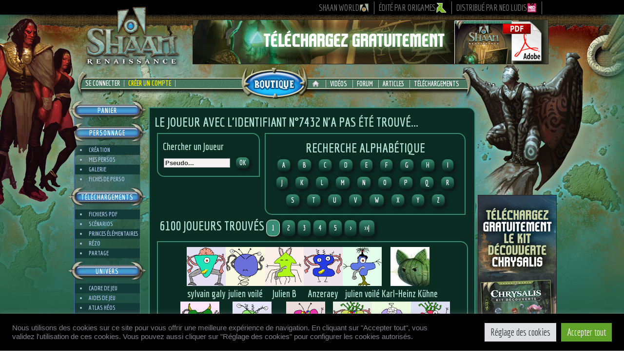

--- FILE ---
content_type: text/html; charset=UTF-8
request_url: https://shaan-rpg.com/joueurs/7432/
body_size: 18774
content:

<!DOCTYPE html PUBLIC "-//W3C//DTD XHTML 1.0 Transitional//EN" "http://www.w3.org/TR/xhtml1/DTD/xhtml1-transitional.dtd">
<html xmlns="http://www.w3.org/1999/xhtml">
<head profile="http://gmpg.org/xfn/11">
<meta http-equiv="Content-Type" content="text/html; charset=UTF-8" />
<meta name="generator" content="WordPress 6.7.2" />
<meta name="author" lang="fr" content="origames"/>
<meta property="og:type" content="website">
<meta property="og:site_name" content="Shaan Renaissance">
<meta property="og:description" content="Un jeu de rôle entre magie et technologie">
<meta property="og:image" content="https://www.shaan-rpg.com/wp-content/themes/renaissance/images/logo-shaan.png">
<title>Shaan : Joueurs</title><link rel="canonical" href="https://shaan-rpg.com/joueurs/" /><link rel="profile" href="http://gmpg.org/xfn/11" />
<link href='https://fonts.googleapis.com/css?family=Economica:400,400italic,700,700italic' rel='stylesheet' type='text/css'>
<link rel="SHORTCUT ICON" href="https://shaan-rpg.com/wp-content/themes/renaissance/shaan.ico" />
<link rel="icon" type="image/vnd.microsoft.icon" href="https://shaan-rpg.com/wp-content/themes/renaissance/shaan.ico" />
<link rel="stylesheet"  type="text/css" href="https://www.shaan-rpg.com/class-shaan/map/theme/default/style.css" />
<link rel="stylesheet"  type="text/css" href="https://www.shaan-rpg.com/class-shaan/css/common.css?v=20251029" />
<link rel="stylesheet" type="text/css" media="all" href="https://shaan-rpg.com/wp-content/themes/renaissance/style.css?v=20251029"/>
<link rel="alternate" type="application/rss+xml" title="Flux RSS Shaan" href="https://shaan-rpg.com/feed/" />
<link href="https://shaan-rpg.com/wp-content/themes/renaissance/font-awesome/css/font-awesome.min.css" rel="stylesheet">
<link rel="stylesheet" href="https://www.shaan-rpg.com/class-shaan/js/intl/css/intlTelInput.css">
<link rel="stylesheet" href="https://code.jquery.com/ui/1.13.1/themes/south-street/jquery-ui.css">
<link rel="pingback" href="https://shaan-rpg.com/xmlrpc.php" />
<!-- Global Links -->
<script type="text/javascript">
var site_url 	= "https://shaan-rpg.com";
var style_url 	= "https://shaan-rpg.com/wp-content/themes/renaissance/";
var api_url 	= "https://www.shaan-rpg.com/class-shaan/api/";
var img_url 	= "https://www.shaan-rpg.com/class-shaan/img/";
var css_url 	= "https://www.shaan-rpg.com/class-shaan/css/";
var js_url 		= "https://www.shaan-rpg.com/class-shaan/js/";
var pdf_url 	= "https://www.shaan-rpg.com/class-shaan/pdf/";
var map_url 	= "https://www.shaan-rpg.com/class-shaan/map/";
var site = "SR"
</script>
<script src="https://js.stripe.com/v3/"></script>
<meta name='robots' content='max-image-preview:large' />
	<style>img:is([sizes="auto" i], [sizes^="auto," i]) { contain-intrinsic-size: 3000px 1500px }</style>
	<link rel='dns-prefetch' href='//www.shaan-rpg.com' />
<script type="text/javascript">
/* <![CDATA[ */
window._wpemojiSettings = {"baseUrl":"https:\/\/s.w.org\/images\/core\/emoji\/15.0.3\/72x72\/","ext":".png","svgUrl":"https:\/\/s.w.org\/images\/core\/emoji\/15.0.3\/svg\/","svgExt":".svg","source":{"concatemoji":"https:\/\/shaan-rpg.com\/wp-includes\/js\/wp-emoji-release.min.js?ver=6.7.2"}};
/*! This file is auto-generated */
!function(i,n){var o,s,e;function c(e){try{var t={supportTests:e,timestamp:(new Date).valueOf()};sessionStorage.setItem(o,JSON.stringify(t))}catch(e){}}function p(e,t,n){e.clearRect(0,0,e.canvas.width,e.canvas.height),e.fillText(t,0,0);var t=new Uint32Array(e.getImageData(0,0,e.canvas.width,e.canvas.height).data),r=(e.clearRect(0,0,e.canvas.width,e.canvas.height),e.fillText(n,0,0),new Uint32Array(e.getImageData(0,0,e.canvas.width,e.canvas.height).data));return t.every(function(e,t){return e===r[t]})}function u(e,t,n){switch(t){case"flag":return n(e,"\ud83c\udff3\ufe0f\u200d\u26a7\ufe0f","\ud83c\udff3\ufe0f\u200b\u26a7\ufe0f")?!1:!n(e,"\ud83c\uddfa\ud83c\uddf3","\ud83c\uddfa\u200b\ud83c\uddf3")&&!n(e,"\ud83c\udff4\udb40\udc67\udb40\udc62\udb40\udc65\udb40\udc6e\udb40\udc67\udb40\udc7f","\ud83c\udff4\u200b\udb40\udc67\u200b\udb40\udc62\u200b\udb40\udc65\u200b\udb40\udc6e\u200b\udb40\udc67\u200b\udb40\udc7f");case"emoji":return!n(e,"\ud83d\udc26\u200d\u2b1b","\ud83d\udc26\u200b\u2b1b")}return!1}function f(e,t,n){var r="undefined"!=typeof WorkerGlobalScope&&self instanceof WorkerGlobalScope?new OffscreenCanvas(300,150):i.createElement("canvas"),a=r.getContext("2d",{willReadFrequently:!0}),o=(a.textBaseline="top",a.font="600 32px Arial",{});return e.forEach(function(e){o[e]=t(a,e,n)}),o}function t(e){var t=i.createElement("script");t.src=e,t.defer=!0,i.head.appendChild(t)}"undefined"!=typeof Promise&&(o="wpEmojiSettingsSupports",s=["flag","emoji"],n.supports={everything:!0,everythingExceptFlag:!0},e=new Promise(function(e){i.addEventListener("DOMContentLoaded",e,{once:!0})}),new Promise(function(t){var n=function(){try{var e=JSON.parse(sessionStorage.getItem(o));if("object"==typeof e&&"number"==typeof e.timestamp&&(new Date).valueOf()<e.timestamp+604800&&"object"==typeof e.supportTests)return e.supportTests}catch(e){}return null}();if(!n){if("undefined"!=typeof Worker&&"undefined"!=typeof OffscreenCanvas&&"undefined"!=typeof URL&&URL.createObjectURL&&"undefined"!=typeof Blob)try{var e="postMessage("+f.toString()+"("+[JSON.stringify(s),u.toString(),p.toString()].join(",")+"));",r=new Blob([e],{type:"text/javascript"}),a=new Worker(URL.createObjectURL(r),{name:"wpTestEmojiSupports"});return void(a.onmessage=function(e){c(n=e.data),a.terminate(),t(n)})}catch(e){}c(n=f(s,u,p))}t(n)}).then(function(e){for(var t in e)n.supports[t]=e[t],n.supports.everything=n.supports.everything&&n.supports[t],"flag"!==t&&(n.supports.everythingExceptFlag=n.supports.everythingExceptFlag&&n.supports[t]);n.supports.everythingExceptFlag=n.supports.everythingExceptFlag&&!n.supports.flag,n.DOMReady=!1,n.readyCallback=function(){n.DOMReady=!0}}).then(function(){return e}).then(function(){var e;n.supports.everything||(n.readyCallback(),(e=n.source||{}).concatemoji?t(e.concatemoji):e.wpemoji&&e.twemoji&&(t(e.twemoji),t(e.wpemoji)))}))}((window,document),window._wpemojiSettings);
/* ]]> */
</script>
<style id='wp-emoji-styles-inline-css' type='text/css'>

	img.wp-smiley, img.emoji {
		display: inline !important;
		border: none !important;
		box-shadow: none !important;
		height: 1em !important;
		width: 1em !important;
		margin: 0 0.07em !important;
		vertical-align: -0.1em !important;
		background: none !important;
		padding: 0 !important;
	}
</style>
<link rel='stylesheet' id='wp-block-library-css' href='https://shaan-rpg.com/wp-includes/css/dist/block-library/style.min.css?ver=6.7.2' type='text/css' media='all' />
<style id='classic-theme-styles-inline-css' type='text/css'>
/*! This file is auto-generated */
.wp-block-button__link{color:#fff;background-color:#32373c;border-radius:9999px;box-shadow:none;text-decoration:none;padding:calc(.667em + 2px) calc(1.333em + 2px);font-size:1.125em}.wp-block-file__button{background:#32373c;color:#fff;text-decoration:none}
</style>
<style id='global-styles-inline-css' type='text/css'>
:root{--wp--preset--aspect-ratio--square: 1;--wp--preset--aspect-ratio--4-3: 4/3;--wp--preset--aspect-ratio--3-4: 3/4;--wp--preset--aspect-ratio--3-2: 3/2;--wp--preset--aspect-ratio--2-3: 2/3;--wp--preset--aspect-ratio--16-9: 16/9;--wp--preset--aspect-ratio--9-16: 9/16;--wp--preset--color--black: #000000;--wp--preset--color--cyan-bluish-gray: #abb8c3;--wp--preset--color--white: #ffffff;--wp--preset--color--pale-pink: #f78da7;--wp--preset--color--vivid-red: #cf2e2e;--wp--preset--color--luminous-vivid-orange: #ff6900;--wp--preset--color--luminous-vivid-amber: #fcb900;--wp--preset--color--light-green-cyan: #7bdcb5;--wp--preset--color--vivid-green-cyan: #00d084;--wp--preset--color--pale-cyan-blue: #8ed1fc;--wp--preset--color--vivid-cyan-blue: #0693e3;--wp--preset--color--vivid-purple: #9b51e0;--wp--preset--gradient--vivid-cyan-blue-to-vivid-purple: linear-gradient(135deg,rgba(6,147,227,1) 0%,rgb(155,81,224) 100%);--wp--preset--gradient--light-green-cyan-to-vivid-green-cyan: linear-gradient(135deg,rgb(122,220,180) 0%,rgb(0,208,130) 100%);--wp--preset--gradient--luminous-vivid-amber-to-luminous-vivid-orange: linear-gradient(135deg,rgba(252,185,0,1) 0%,rgba(255,105,0,1) 100%);--wp--preset--gradient--luminous-vivid-orange-to-vivid-red: linear-gradient(135deg,rgba(255,105,0,1) 0%,rgb(207,46,46) 100%);--wp--preset--gradient--very-light-gray-to-cyan-bluish-gray: linear-gradient(135deg,rgb(238,238,238) 0%,rgb(169,184,195) 100%);--wp--preset--gradient--cool-to-warm-spectrum: linear-gradient(135deg,rgb(74,234,220) 0%,rgb(151,120,209) 20%,rgb(207,42,186) 40%,rgb(238,44,130) 60%,rgb(251,105,98) 80%,rgb(254,248,76) 100%);--wp--preset--gradient--blush-light-purple: linear-gradient(135deg,rgb(255,206,236) 0%,rgb(152,150,240) 100%);--wp--preset--gradient--blush-bordeaux: linear-gradient(135deg,rgb(254,205,165) 0%,rgb(254,45,45) 50%,rgb(107,0,62) 100%);--wp--preset--gradient--luminous-dusk: linear-gradient(135deg,rgb(255,203,112) 0%,rgb(199,81,192) 50%,rgb(65,88,208) 100%);--wp--preset--gradient--pale-ocean: linear-gradient(135deg,rgb(255,245,203) 0%,rgb(182,227,212) 50%,rgb(51,167,181) 100%);--wp--preset--gradient--electric-grass: linear-gradient(135deg,rgb(202,248,128) 0%,rgb(113,206,126) 100%);--wp--preset--gradient--midnight: linear-gradient(135deg,rgb(2,3,129) 0%,rgb(40,116,252) 100%);--wp--preset--font-size--small: 13px;--wp--preset--font-size--medium: 20px;--wp--preset--font-size--large: 36px;--wp--preset--font-size--x-large: 42px;--wp--preset--spacing--20: 0.44rem;--wp--preset--spacing--30: 0.67rem;--wp--preset--spacing--40: 1rem;--wp--preset--spacing--50: 1.5rem;--wp--preset--spacing--60: 2.25rem;--wp--preset--spacing--70: 3.38rem;--wp--preset--spacing--80: 5.06rem;--wp--preset--shadow--natural: 6px 6px 9px rgba(0, 0, 0, 0.2);--wp--preset--shadow--deep: 12px 12px 50px rgba(0, 0, 0, 0.4);--wp--preset--shadow--sharp: 6px 6px 0px rgba(0, 0, 0, 0.2);--wp--preset--shadow--outlined: 6px 6px 0px -3px rgba(255, 255, 255, 1), 6px 6px rgba(0, 0, 0, 1);--wp--preset--shadow--crisp: 6px 6px 0px rgba(0, 0, 0, 1);}:where(.is-layout-flex){gap: 0.5em;}:where(.is-layout-grid){gap: 0.5em;}body .is-layout-flex{display: flex;}.is-layout-flex{flex-wrap: wrap;align-items: center;}.is-layout-flex > :is(*, div){margin: 0;}body .is-layout-grid{display: grid;}.is-layout-grid > :is(*, div){margin: 0;}:where(.wp-block-columns.is-layout-flex){gap: 2em;}:where(.wp-block-columns.is-layout-grid){gap: 2em;}:where(.wp-block-post-template.is-layout-flex){gap: 1.25em;}:where(.wp-block-post-template.is-layout-grid){gap: 1.25em;}.has-black-color{color: var(--wp--preset--color--black) !important;}.has-cyan-bluish-gray-color{color: var(--wp--preset--color--cyan-bluish-gray) !important;}.has-white-color{color: var(--wp--preset--color--white) !important;}.has-pale-pink-color{color: var(--wp--preset--color--pale-pink) !important;}.has-vivid-red-color{color: var(--wp--preset--color--vivid-red) !important;}.has-luminous-vivid-orange-color{color: var(--wp--preset--color--luminous-vivid-orange) !important;}.has-luminous-vivid-amber-color{color: var(--wp--preset--color--luminous-vivid-amber) !important;}.has-light-green-cyan-color{color: var(--wp--preset--color--light-green-cyan) !important;}.has-vivid-green-cyan-color{color: var(--wp--preset--color--vivid-green-cyan) !important;}.has-pale-cyan-blue-color{color: var(--wp--preset--color--pale-cyan-blue) !important;}.has-vivid-cyan-blue-color{color: var(--wp--preset--color--vivid-cyan-blue) !important;}.has-vivid-purple-color{color: var(--wp--preset--color--vivid-purple) !important;}.has-black-background-color{background-color: var(--wp--preset--color--black) !important;}.has-cyan-bluish-gray-background-color{background-color: var(--wp--preset--color--cyan-bluish-gray) !important;}.has-white-background-color{background-color: var(--wp--preset--color--white) !important;}.has-pale-pink-background-color{background-color: var(--wp--preset--color--pale-pink) !important;}.has-vivid-red-background-color{background-color: var(--wp--preset--color--vivid-red) !important;}.has-luminous-vivid-orange-background-color{background-color: var(--wp--preset--color--luminous-vivid-orange) !important;}.has-luminous-vivid-amber-background-color{background-color: var(--wp--preset--color--luminous-vivid-amber) !important;}.has-light-green-cyan-background-color{background-color: var(--wp--preset--color--light-green-cyan) !important;}.has-vivid-green-cyan-background-color{background-color: var(--wp--preset--color--vivid-green-cyan) !important;}.has-pale-cyan-blue-background-color{background-color: var(--wp--preset--color--pale-cyan-blue) !important;}.has-vivid-cyan-blue-background-color{background-color: var(--wp--preset--color--vivid-cyan-blue) !important;}.has-vivid-purple-background-color{background-color: var(--wp--preset--color--vivid-purple) !important;}.has-black-border-color{border-color: var(--wp--preset--color--black) !important;}.has-cyan-bluish-gray-border-color{border-color: var(--wp--preset--color--cyan-bluish-gray) !important;}.has-white-border-color{border-color: var(--wp--preset--color--white) !important;}.has-pale-pink-border-color{border-color: var(--wp--preset--color--pale-pink) !important;}.has-vivid-red-border-color{border-color: var(--wp--preset--color--vivid-red) !important;}.has-luminous-vivid-orange-border-color{border-color: var(--wp--preset--color--luminous-vivid-orange) !important;}.has-luminous-vivid-amber-border-color{border-color: var(--wp--preset--color--luminous-vivid-amber) !important;}.has-light-green-cyan-border-color{border-color: var(--wp--preset--color--light-green-cyan) !important;}.has-vivid-green-cyan-border-color{border-color: var(--wp--preset--color--vivid-green-cyan) !important;}.has-pale-cyan-blue-border-color{border-color: var(--wp--preset--color--pale-cyan-blue) !important;}.has-vivid-cyan-blue-border-color{border-color: var(--wp--preset--color--vivid-cyan-blue) !important;}.has-vivid-purple-border-color{border-color: var(--wp--preset--color--vivid-purple) !important;}.has-vivid-cyan-blue-to-vivid-purple-gradient-background{background: var(--wp--preset--gradient--vivid-cyan-blue-to-vivid-purple) !important;}.has-light-green-cyan-to-vivid-green-cyan-gradient-background{background: var(--wp--preset--gradient--light-green-cyan-to-vivid-green-cyan) !important;}.has-luminous-vivid-amber-to-luminous-vivid-orange-gradient-background{background: var(--wp--preset--gradient--luminous-vivid-amber-to-luminous-vivid-orange) !important;}.has-luminous-vivid-orange-to-vivid-red-gradient-background{background: var(--wp--preset--gradient--luminous-vivid-orange-to-vivid-red) !important;}.has-very-light-gray-to-cyan-bluish-gray-gradient-background{background: var(--wp--preset--gradient--very-light-gray-to-cyan-bluish-gray) !important;}.has-cool-to-warm-spectrum-gradient-background{background: var(--wp--preset--gradient--cool-to-warm-spectrum) !important;}.has-blush-light-purple-gradient-background{background: var(--wp--preset--gradient--blush-light-purple) !important;}.has-blush-bordeaux-gradient-background{background: var(--wp--preset--gradient--blush-bordeaux) !important;}.has-luminous-dusk-gradient-background{background: var(--wp--preset--gradient--luminous-dusk) !important;}.has-pale-ocean-gradient-background{background: var(--wp--preset--gradient--pale-ocean) !important;}.has-electric-grass-gradient-background{background: var(--wp--preset--gradient--electric-grass) !important;}.has-midnight-gradient-background{background: var(--wp--preset--gradient--midnight) !important;}.has-small-font-size{font-size: var(--wp--preset--font-size--small) !important;}.has-medium-font-size{font-size: var(--wp--preset--font-size--medium) !important;}.has-large-font-size{font-size: var(--wp--preset--font-size--large) !important;}.has-x-large-font-size{font-size: var(--wp--preset--font-size--x-large) !important;}
:where(.wp-block-post-template.is-layout-flex){gap: 1.25em;}:where(.wp-block-post-template.is-layout-grid){gap: 1.25em;}
:where(.wp-block-columns.is-layout-flex){gap: 2em;}:where(.wp-block-columns.is-layout-grid){gap: 2em;}
:root :where(.wp-block-pullquote){font-size: 1.5em;line-height: 1.6;}
</style>
<link rel='stylesheet' id='contact-form-7-css' href='https://shaan-rpg.com/wp-content/plugins/contact-form-7/includes/css/styles.css?ver=6.0.5' type='text/css' media='all' />
<link rel='stylesheet' id='cookie-law-info-css' href='https://shaan-rpg.com/wp-content/plugins/cookie-law-info/legacy/public/css/cookie-law-info-public.css?ver=3.2.9' type='text/css' media='all' />
<link rel='stylesheet' id='cookie-law-info-gdpr-css' href='https://shaan-rpg.com/wp-content/plugins/cookie-law-info/legacy/public/css/cookie-law-info-gdpr.css?ver=3.2.9' type='text/css' media='all' />
<link rel='stylesheet' id='stripe-handler-ng-style-css' href='https://shaan-rpg.com/wp-content/plugins/stripe-payments/public/assets/css/public.css?ver=2.0.91' type='text/css' media='all' />
<link rel='stylesheet' id='sib-front-css-css' href='https://shaan-rpg.com/wp-content/plugins/mailin/css/mailin-front.css?ver=6.7.2' type='text/css' media='all' />
<link rel='stylesheet' id='WikiStyle-css' href='https://shaan-rpg.com/wp-content/plugins/esimple-wiki/wiki.css?ver=6.7.2' type='text/css' media='all' />
<link rel='stylesheet' id='colorbox-css' href='https://shaan-rpg.com/wp-content/plugins/lightbox-gallery/colorbox/example1/colorbox.css?ver=6.7.2' type='text/css' media='all' />
<script type="text/javascript" src="https://shaan-rpg.com/wp-includes/js/jquery/jquery.min.js?ver=3.7.1" id="jquery-core-js"></script>
<script type="text/javascript" src="https://shaan-rpg.com/wp-includes/js/jquery/jquery-migrate.min.js?ver=3.4.1" id="jquery-migrate-js"></script>
<script type="text/javascript" src="https://shaan-rpg.com/wp-includes/js/jquery/ui/core.min.js?ver=1.13.3" id="jquery-ui-core-js"></script>
<script type="text/javascript" src="https://shaan-rpg.com/wp-includes/js/jquery/ui/datepicker.min.js?ver=1.13.3" id="jquery-ui-datepicker-js"></script>
<script type="text/javascript" id="jquery-ui-datepicker-js-after">
/* <![CDATA[ */
jQuery(function(jQuery){jQuery.datepicker.setDefaults({"closeText":"Fermer","currentText":"Aujourd\u2019hui","monthNames":["janvier","f\u00e9vrier","mars","avril","mai","juin","juillet","ao\u00fbt","septembre","octobre","novembre","d\u00e9cembre"],"monthNamesShort":["Jan","F\u00e9v","Mar","Avr","Mai","Juin","Juil","Ao\u00fbt","Sep","Oct","Nov","D\u00e9c"],"nextText":"Suivant","prevText":"Pr\u00e9c\u00e9dent","dayNames":["dimanche","lundi","mardi","mercredi","jeudi","vendredi","samedi"],"dayNamesShort":["dim","lun","mar","mer","jeu","ven","sam"],"dayNamesMin":["D","L","M","M","J","V","S"],"dateFormat":"d MM yy","firstDay":1,"isRTL":false});});
/* ]]> */
</script>
<script type="text/javascript" src="https://shaan-rpg.com/wp-includes/js/jquery/ui/accordion.min.js?ver=1.13.3" id="jquery-ui-accordion-js"></script>
<script type="text/javascript" src="https://shaan-rpg.com/wp-includes/js/jquery/ui/tooltip.min.js?ver=1.13.3" id="jquery-ui-tooltip-js"></script>
<script type="text/javascript" src="https://shaan-rpg.com/wp-includes/js/jquery/ui/tabs.min.js?ver=1.13.3" id="jquery-ui-tabs-js"></script>
<script type="text/javascript" src="https://shaan-rpg.com/wp-includes/js/jquery/ui/checkboxradio.min.js?ver=1.13.3" id="jquery-ui-checkboxradio-js"></script>
<script type="text/javascript" src="https://shaan-rpg.com/wp-includes/js/jquery/ui/controlgroup.min.js?ver=1.13.3" id="jquery-ui-controlgroup-js"></script>
<script type="text/javascript" src="https://www.shaan-rpg.com/class-shaan/js/shaan.js?ver=20251029" id="shaanscript-js"></script>
<script type="text/javascript" id="cookie-law-info-js-extra">
/* <![CDATA[ */
var Cli_Data = {"nn_cookie_ids":["wp-settings-0","wp-settings-time-0","PHPSESSID","__stripe_mid","__stripe_sid","_GRECAPTCHA","YSC","VISITOR_INFO1_LIVE","test_cookie","IDE","yt-remote-device-id","yt-remote-connected-devices","CONSENT","__utma","__utmc","__utmz","__utmt","__utmb"],"cookielist":[],"non_necessary_cookies":{"necessary":["PHPSESSID","__stripe_mid","__stripe_sid","_GRECAPTCHA"],"performance":["__utma","__utmc","__utmz","__utmt","__utmb"],"analytics":["CONSENT"],"advertisement":["YSC","VISITOR_INFO1_LIVE","test_cookie","IDE","yt-remote-device-id","yt-remote-connected-devices"],"others":["wp-settings-0","wp-settings-time-0"]},"ccpaEnabled":"","ccpaRegionBased":"","ccpaBarEnabled":"","strictlyEnabled":["necessary","obligatoire"],"ccpaType":"gdpr","js_blocking":"1","custom_integration":"","triggerDomRefresh":"","secure_cookies":""};
var cli_cookiebar_settings = {"animate_speed_hide":"500","animate_speed_show":"500","background":"#000000","border":"#b1a6a6c2","border_on":"","button_1_button_colour":"#61a229","button_1_button_hover":"#4e8221","button_1_link_colour":"#fff","button_1_as_button":"1","button_1_new_win":"","button_2_button_colour":"#333","button_2_button_hover":"#292929","button_2_link_colour":"#444","button_2_as_button":"","button_2_hidebar":"","button_3_button_colour":"#dedfe0","button_3_button_hover":"#b2b2b3","button_3_link_colour":"#333333","button_3_as_button":"1","button_3_new_win":"","button_4_button_colour":"#dedfe0","button_4_button_hover":"#b2b2b3","button_4_link_colour":"#333333","button_4_as_button":"1","button_7_button_colour":"#61a229","button_7_button_hover":"#4e8221","button_7_link_colour":"#fff","button_7_as_button":"1","button_7_new_win":"","font_family":"inherit","header_fix":"","notify_animate_hide":"1","notify_animate_show":"","notify_div_id":"#cookie-law-info-bar","notify_position_horizontal":"right","notify_position_vertical":"bottom","scroll_close":"","scroll_close_reload":"","accept_close_reload":"","reject_close_reload":"","showagain_tab":"1","showagain_background":"#fff","showagain_border":"#000","showagain_div_id":"#cookie-law-info-again","showagain_x_position":"100px","text":"#808285","show_once_yn":"","show_once":"10000","logging_on":"","as_popup":"","popup_overlay":"1","bar_heading_text":"","cookie_bar_as":"banner","popup_showagain_position":"bottom-right","widget_position":"left"};
var log_object = {"ajax_url":"https:\/\/shaan-rpg.com\/wp-admin\/admin-ajax.php"};
/* ]]> */
</script>
<script type="text/javascript" src="https://shaan-rpg.com/wp-content/plugins/cookie-law-info/legacy/public/js/cookie-law-info-public.js?ver=3.2.9" id="cookie-law-info-js"></script>
<script type="text/javascript" id="eshop_cart_widget-js-extra">
/* <![CDATA[ */
var eshopCartParams = {"addfadein":"100","addfadeout":"3000","cartcleardelay":"1000","cartdelay":"750","cartupdate":"3000","cartfadeout":"50","cartfadein":"700","adminajax":"https:\/\/shaan-rpg.com\/wp-admin\/admin-ajax.php"};
/* ]]> */
</script>
<script type="text/javascript" src="https://shaan-rpg.com/wp-content/uploads/eshop_files/eshop-cart.js?ver=20150108" id="eshop_cart_widget-js"></script>
<script type="text/javascript" src="https://shaan-rpg.com/wp-content/plugins/theme-my-login/modules/themed-profiles/themed-profiles.js?ver=6.7.2" id="tml-themed-profiles-js"></script>
<script type="text/javascript" id="sib-front-js-js-extra">
/* <![CDATA[ */
var sibErrMsg = {"invalidMail":"Please fill out valid email address","requiredField":"Please fill out required fields","invalidDateFormat":"Please fill out valid date format","invalidSMSFormat":"Please fill out valid phone number"};
var ajax_sib_front_object = {"ajax_url":"https:\/\/shaan-rpg.com\/wp-admin\/admin-ajax.php","ajax_nonce":"2380be54b2","flag_url":"https:\/\/shaan-rpg.com\/wp-content\/plugins\/mailin\/img\/flags\/"};
/* ]]> */
</script>
<script type="text/javascript" src="https://shaan-rpg.com/wp-content/plugins/mailin/js/mailin-front.js?ver=1743980162" id="sib-front-js-js"></script>
<script type="text/javascript" src="https://shaan-rpg.com/wp-content/plugins/esimple-wiki/wikitog.js?ver=6.7.2" id="WikiTog-js"></script>
<link rel="https://api.w.org/" href="https://shaan-rpg.com/wp-json/" /><link rel="alternate" title="JSON" type="application/json" href="https://shaan-rpg.com/wp-json/wp/v2/pages/568" /><link rel="EditURI" type="application/rsd+xml" title="RSD" href="https://shaan-rpg.com/xmlrpc.php?rsd" />
<meta name="generator" content="WordPress 6.7.2" />
<link rel='shortlink' href='https://shaan-rpg.com/?p=568' />
<link rel="alternate" title="oEmbed (JSON)" type="application/json+oembed" href="https://shaan-rpg.com/wp-json/oembed/1.0/embed?url=https%3A%2F%2Fshaan-rpg.com%2Fjoueurs%2F" />
<link rel="alternate" title="oEmbed (XML)" type="text/xml+oembed" href="https://shaan-rpg.com/wp-json/oembed/1.0/embed?url=https%3A%2F%2Fshaan-rpg.com%2Fjoueurs%2F&#038;format=xml" />
		<link rel='alternate' type='application/rss+xml' title="Flux RSS - Forum" href="https://shaan-rpg.com/wp-content/plugins/forum-server/feed.php?topic=all" />
		<link rel='stylesheet' type='text/css' href="https://shaan-rpg.com/wp-content/plugins/forum-server/skins/shaanstyle/style.css?v=20200412"  />



		<script language="JavaScript" type="text/javascript" src="https://shaan-rpg.com/wp-content/plugins/forum-server/js/script.js?v=20141026"></script>
		<script language="JavaScript" type="text/javascript">window.skinurl = 'https://shaan-rpg.com/wp-content/plugins/forum-server/skins/shaanstyle';</script>

	
<!-- WordPress Facebook Open Graph protocol plugin (WPFBOGP v2.0.13) http://rynoweb.com/wordpress-plugins/ -->
<meta property="fb:admins" content="ShaanRenaissance"/>
<meta property="fb:app_id" content="261809427287304"/>
<meta property="og:url" content="https://shaan-rpg.com/joueurs/?id=7432/"/>
<meta property="og:title" content="Joueurs"/>
<meta property="og:site_name" content="Shaan Renaissance"/>
<meta property="og:description" content=""/>
<meta property="og:type" content="website"/>
<!-- There is not an image here as you haven't set a default image in the plugin settings! -->
<meta property="og:locale" content="fr_fr"/>
<!-- // end wpfbogp -->
	
<script src="https://www.shaan-rpg.com/class-shaan/js/jquery.popupoverlay.js"></script>
<script src="https://www.shaan-rpg.com/class-shaan/js/intl/js/intlTelInput.js"></script>
<script src="https://www.shaan-rpg.com/class-shaan/js/jquery.colorbox.js"></script>


</head>

<body>


<!-- Google tag (gtag.js) -->
<script async src="https://www.googletagmanager.com/gtag/js?id=G-6ES25937ZK"></script>
<script>
  window.dataLayer = window.dataLayer || [];
  function gtag(){dataLayer.push(arguments);}
  gtag('js', new Date());

  gtag('config', 'G-6ES25937ZK');
</script>

<input type="hidden" name="identid" id="identid" value="0" />

<div id="page">

<div id="linkbar">
	<div id="linkplace">
		<a href="http://www.shaan-world.com/" title="Shaan World, Nouvelle gamme" target="_blank">Shaan World <img src="https://www.shaan-rpg.com/class-shaan/img/logo_shaanworld.png" width="20" height="20"></a>
		<a href="https://www.origames.fr" title="Origames, Studio de Création Ludique" target="_blank">édité par Origames <img src="https://www.shaan-rpg.com/class-shaan/img/logo_origames_small.png"></a>
		<a href="http://www.neoludis.com/" title="Neo Ludis, Distributeur de jeux de société" target="_blank">distribué par Neo Ludis <img src="https://www.shaan-rpg.com/class-shaan/img/logo_neoludis_small.png" width="20" height="20"></a>
	</div>
</div>

<div id="wrapper">
	
	 <div id="darken"></div>
	 <div id="delhion"></div>

	<!-- Header -->
    <div id="header">
		
		<!-- Recherche -->  
			
		<!-- Logo -->
		<div id="logo"><a href="https://shaan-rpg.com" title="Site Shaan Renaissance"><img src="https://shaan-rpg.com/wp-content/themes/renaissance/images/logo-shaan.png" alt="Logo Shaan Renaissance"/></a></div>
	
		<!-- Banniere -->
			<!-- Kit Découverte Shaan -->
	<div id="bandeau" ><a href="https://www.shaan-rpg.com/kit-d-initiation/" title="Téléchargez gratuitement le Kit de Découverte Shaan" ><img src="https://shaan-rpg.com/pub/bandeau-shaan-decouverte.gif" /></a></div>
		
		<!-- Navigation -->
		<div id="navigation">

			<div id="nav-left">
				<a href="javascript:Slide_Id('connexion-box');" id="shaan-connexion" title="Connexion à mon Compte Shaan">Se Connecter</a><a class="nav_actif" href="/inscription/" title="Inscription Gratuite au site Shaan Renaissance">Créer un Compte</a><div id="connexion-box" class="hide"><div class="fond_transp transp90 black"></div>
<div class="login" id="theme-my-login69">
			<form name="loginform" id="loginform69" action="https://shaan-rpg.com/login/" method="post">
		<p>
			<label for="user_login69">IDENTIFIANT</label>
			<input type="text" name="log" id="user_login69" class="input" value="" size="20" />
		</p>
		<p>
			<label for="user_pass69">MOT DE PASSE</label>
			<input type="password" name="pwd" id="user_pass69" class="input" value="" size="20" />
		</p>

		<input type="hidden" name="_wp_original_http_referer" value="/joueurs/?id=7432" />		<p class="forgetmenot">
			<label for="rememberme69">Se souvenir de moi</label> 
			<input name="rememberme" type="checkbox" id="rememberme69" value="forever" />
		</p>
		<p class="submit" id="loginvalid">
			<input type="submit" name="wp-submit" id="wp-submit69" value="Connexion" />
			<input type="hidden" name="redirect_to" value="https://shaan-rpg.com/wp-admin/" />
			<input type="hidden" name="testcookie" value="1" />
			<input type="hidden" name="instance" value="69" />
			<input type="hidden" name="action" value="login" />
		</p>
	</form>
	<ul class="tml-action-links">
<li><a href="https://shaan-rpg.com/inscription/" rel="nofollow">Inscription</a></li>
<li><a href="https://shaan-rpg.com/lostpassword/" rel="nofollow">Mot de passe oublié</a></li>
</ul>
</div>
</div>			</div>
			
			<div id="nav-right">
				<a href="/" title="Accueil du site" id="left_menu"><img src="https://shaan-rpg.com/wp-content/themes/renaissance/img/home.png"/></a>
				<a href="/videos/" title="Vidéos Shaan">Vidéos</a>
				<a href="/forum/" title="Forum Shaan">Forum</a>
				<a href="/articles/" title="Derniers Articles">Articles</a>
				<a href="/pdf/" title="Téléchargement de fichiers PDF">Téléchargements</a>
			</div>
			
						<a id="big-button" href="/boutique/" title="Commandez les livres de la gamme Shaan Renaissance"><img src="https://shaan-rpg.com/wp-content/themes/renaissance/images/boutique_bleu.png" alt="" /></a>
			<img class="hide" src="https://shaan-rpg.com/wp-content/themes/renaissance/images/boutique_vert.png" alt="" />
					</div>
		
		<!-- Login
		<div id="loginbox">
				</div> -->
		
	</div><!-- /header -->
	
	
<div id="sidebar-left">

	<!--
	<div id="campagne_princes" class="degradedred">
		<h3>Campagne des Princes Élémentaires</h3>
		<ul>
		<li><a href="/le-tutoriel-des-princes-elementaires/" title="Tutoriel de la Campagne des Princes Élémentaires">Tutoriel</a></li>
		<li><a href="/l-ascension-des-princes-elementaires/" title="Télécharger les Scénarios de la campagne">Scénarios</a></li>
		<li><a href="/tag/princes-elementaires/" title="L'Actualité de la Campagne">Articles</a></li>
		<li><a href="/l-ascension-des-princes-elementaires/?menu=joueur" title="Trouver une partie près de chez vous">Calendrier</a></li>
		<li><a href="/carte-shaan/" title="Trouver une boutique, une asso ou des joueurs près de chez vous">Boutiques</a></li>
		</ul>
	</div>
	-->

	<div id="side-menu-general">
	<div class="fond_transp"></div>
	
	<div id="eshopwi_cart-2" class="side-widget-box"><h2 class="side-widget-title">Panier</h2><div class="eshopcartwidget"><div class="ajaxcart"></div></div></div>	
	<div class="side-widget-box" id="perso_shaan">
	<h2 class="side-widget-title" >Personnage</h2>
	<ul>
	<li><a href="/creation-de-personnage/" title="Création de Personnage">Création</a></li>
	<li><a href="/mes-personnages/" title="Mes Personnages">Mes Persos</a></li>
	<li><a href="/personnages/" title="Galerie de Personnages">Galerie</a></li>
	<li><a href="/fiches-de-personnage-et-de-shaani/" title="Fiches de personnages et de Shaani">Fiches de perso</a></li>
	</ul>
	</div>
	
	
	<div class="side-widget-box" id="medias_shaan">
	<h2 class="side-widget-title" >Téléchargements</h2>
	<ul>
	<li><a href="/pdf/" title="Fichiers PDF téléchargeables">Fichiers PDF</a></li>
	<li><a href="/category/scenarios/" title="Scénarios pour Shaan">Scénarios</a></li>
	<li><a href="/l-ascension-des-princes-elementaires/" title="La campagne des Princes Élémentaires">Princes élémentaires</a></li>
	<li><a href="/category/rezo/" title="Le magazine apériodique gratuit en direct d'Héos">Rézo</a></li>
	<li><a href="/share/" title="Contenu à partager pour répandre le Shaan">Partage</a></li>
	</ul>
	</div>
	
	<div class="side-widget-box" id="monde_shaan">
	<h2 class="side-widget-title" >Univers</h2>
	<ul>
	<li><a href="/10-bonnes-raisons-de-jouer-a-shaan-n1/" title="10 bonnes raisons de jouer à Shaan">Cadre de Jeu</a></li>
	<li><a href="/category/aides-de-jeu/" title="Aides de Jeu pour Shaan">Aides de Jeu</a></li>
	<li><a href="/carte-heos/" title="Carte interactive de la planète Héos" >Atlas Héos</a></li>
	<li><a href="/carte-heossie/" title="Carte interactive du continent Héossie">Atlas Héossie</a></li>
	<li><a href="/tag/illustrateurs/" title="Les Illustrateurs de Shaan">Illustrations</a></li>
	<li><a href="/a-propos/" title="Le Mot d'Igor Polouchine">Le mot d'Igor</a></li>
	</ul>
	</div>
	
	<div class="side-widget-box" id="medias_shaan">
	<h2 class="side-widget-title" >Outils</h2>
	<ul>
	<li><a href="/videos/" title="Vidéos Shaan">Vidéos</a></li>
	<li><a href="https://discord.gg/keejgfP" title="Salon de discussion sur Discord" target="_blank">Discord</a></li>
	<li><a href="/wiki/" title="L'encyclopédie de Shaan">Wiki</a></li>
	<li><a href="/index/" title="L'index complet de Shaan Renaissance">Index</a></li>
	<li><a href="/glossaire/" title="Les Mots-Clefs d'Héos">Glossaire</a></li>
	<li><a href="/recherche/" title="Rechercher sur le site">Recherche</a></li>
	<li><a href="/carte-shaan/" title="La Carte de la communauté Shaan">Boutiques et Assos</a></li>
	</ul>
	</div>
	
	<div class="side-widget-box" id="actu_forum">
						<h2 class="side-widget-title" >Actu du Forum</h2>
						<ul id="forum_actu"><li><a href='https://shaan-rpg.com/forum/?action=viewtopic&amp;t=832.0'> Le Cycle de Sareneï</a> par julien<br/>le [02/12/2025] à 15:56</li><li><a href='https://shaan-rpg.com/forum/?action=viewtopic&amp;t=972.0'> Jeux d&#039;argent</a> par Yamina<br/>le [27/11/2025] à 21:52</li><li><a href='https://shaan-rpg.com/forum/?action=viewtopic&amp;t=881.10'> Refonte des Pouvoirs</a> par ungody<br/>le [24/10/2025] à 13:50</li><li><a href='https://shaan-rpg.com/forum/?action=viewtopic&amp;t=883.0'> shaanis</a> par Valentine<br/>le [06/10/2025] à 20:55</li><li><a href='https://shaan-rpg.com/forum/?action=viewtopic&amp;t=3.25'> Présentations</a> par awal426<br/>le [15/09/2025] à 16:36</li></ul></div><div class="side-widget-box" id="comments_shaan"><h2 class="side-widget-title" >Commentaires</h2><ul id="recentcomments"><li class="recentcomments"><span class="comment-author-link">julien</span> dans <a href="https://shaan-rpg.com/campagne-revolution-episode-1/#comment-1478">Campagne Révolution : épisode 1</a></li><li class="recentcomments"><span class="comment-author-link">Astrenuit</span> dans <a href="https://shaan-rpg.com/campagne-revolution-episode-1/#comment-1467">Campagne Révolution : épisode 1</a></li><li class="recentcomments"><span class="comment-author-link">Roux David</span> dans <a href="https://shaan-rpg.com/carte-shaan/#comment-1419">Carte Shaan</a></li><li class="recentcomments"><span class="comment-author-link">julien</span> dans <a href="https://shaan-rpg.com/kit-decouverte-chrysalis/#comment-973">Téléchargez le Kit Découverte de Chrysalis</a></li><li class="recentcomments"><span class="comment-author-link">Guj</span> dans <a href="https://shaan-rpg.com/kit-decouverte-chrysalis/#comment-972">Téléchargez le Kit Découverte de Chrysalis</a></li></ul></div>		
		
	</div><!--/sidebar-menu -->

</div><!--/sidebar-left -->
 <div id="main-content">
 
				
		<!-- Users list -->
		<div class="author_about page box">
				<h2>Le joueur avec l'identifiant n°7432 n'a pas été trouvé...</h2>
		<div id="tern_members"><div class="dbx-box box tiers_page">
		<form method="get" action="https://shaan-rpg.com/joueurs/?">
			<h3 class="dbx-handle">Chercher un Joueur</h3>
			<input type="text" id="query" name="query" class="blur" value="Pseudo..." onfocus="if (this.value == 'Pseudo...') {this.value = '';}" onblur="if (this.value == '') {this.value = 'Pseudo...';}" style="width:130px;" />
			<input type="hidden" name="by" value="display_name" />
			<input type="hidden" name="p" value="" />
			<input type="hidden" name="page_id" value="" />
			<input type="submit" class="small button" value="OK" />
		</form></div><div class="dbx-box box demi_page center"><h2 class="dbx-handle">Recherche Alphabétique </h2><ul><li><a class="small button" href="https://shaan-rpg.com/joueurs/?apage=1&query=a&type=alpha&sort=display_name">A</a></li><li><a class="small button" href="https://shaan-rpg.com/joueurs/?apage=1&query=b&type=alpha&sort=display_name">B</a></li><li><a class="small button" href="https://shaan-rpg.com/joueurs/?apage=1&query=c&type=alpha&sort=display_name">C</a></li><li><a class="small button" href="https://shaan-rpg.com/joueurs/?apage=1&query=d&type=alpha&sort=display_name">D</a></li><li><a class="small button" href="https://shaan-rpg.com/joueurs/?apage=1&query=e&type=alpha&sort=display_name">E</a></li><li><a class="small button" href="https://shaan-rpg.com/joueurs/?apage=1&query=f&type=alpha&sort=display_name">F</a></li><li><a class="small button" href="https://shaan-rpg.com/joueurs/?apage=1&query=g&type=alpha&sort=display_name">G</a></li><li><a class="small button" href="https://shaan-rpg.com/joueurs/?apage=1&query=h&type=alpha&sort=display_name">H</a></li><li><a class="small button" href="https://shaan-rpg.com/joueurs/?apage=1&query=i&type=alpha&sort=display_name">I</a></li><li><a class="small button" href="https://shaan-rpg.com/joueurs/?apage=1&query=j&type=alpha&sort=display_name">J</a></li><li><a class="small button" href="https://shaan-rpg.com/joueurs/?apage=1&query=k&type=alpha&sort=display_name">K</a></li><li><a class="small button" href="https://shaan-rpg.com/joueurs/?apage=1&query=l&type=alpha&sort=display_name">L</a></li><li><a class="small button" href="https://shaan-rpg.com/joueurs/?apage=1&query=m&type=alpha&sort=display_name">M</a></li><li><a class="small button" href="https://shaan-rpg.com/joueurs/?apage=1&query=n&type=alpha&sort=display_name">N</a></li><li><a class="small button" href="https://shaan-rpg.com/joueurs/?apage=1&query=o&type=alpha&sort=display_name">O</a></li><li><a class="small button" href="https://shaan-rpg.com/joueurs/?apage=1&query=p&type=alpha&sort=display_name">P</a></li><li><a class="small button" href="https://shaan-rpg.com/joueurs/?apage=1&query=q&type=alpha&sort=display_name">Q</a></li><li><a class="small button" href="https://shaan-rpg.com/joueurs/?apage=1&query=r&type=alpha&sort=display_name">R</a></li><li><a class="small button" href="https://shaan-rpg.com/joueurs/?apage=1&query=s&type=alpha&sort=display_name">S</a></li><li><a class="small button" href="https://shaan-rpg.com/joueurs/?apage=1&query=t&type=alpha&sort=display_name">T</a></li><li><a class="small button" href="https://shaan-rpg.com/joueurs/?apage=1&query=u&type=alpha&sort=display_name">U</a></li><li><a class="small button" href="https://shaan-rpg.com/joueurs/?apage=1&query=v&type=alpha&sort=display_name">V</a></li><li><a class="small button" href="https://shaan-rpg.com/joueurs/?apage=1&query=w&type=alpha&sort=display_name">W</a></li><li><a class="small button" href="https://shaan-rpg.com/joueurs/?apage=1&query=x&type=alpha&sort=display_name">X</a></li><li><a class="small button" href="https://shaan-rpg.com/joueurs/?apage=1&query=y&type=alpha&sort=display_name">Y</a></li><li><a class="small button" href="https://shaan-rpg.com/joueurs/?apage=1&query=z&type=alpha&sort=display_name">Z</a></li></ul></div><h2 class="cleft" style="margin:0 10px;">6100 Joueurs trouvés<ul class="tern_pagination"><li class="tern_members_pagination_current tern_pagination_current"><a href="https://shaan-rpg.com/joueurs/?apage=1&query=&by=&type=&sort=&order=&byradius=&radius=" class="small button vert" >1</a></li><li><a href="https://shaan-rpg.com/joueurs/?apage=2&query=&by=&type=&sort=&order=&byradius=&radius=" class="small button " >2</a></li><li><a href="https://shaan-rpg.com/joueurs/?apage=3&query=&by=&type=&sort=&order=&byradius=&radius=" class="small button " >3</a></li><li><a href="https://shaan-rpg.com/joueurs/?apage=4&query=&by=&type=&sort=&order=&byradius=&radius=" class="small button " >4</a></li><li><a href="https://shaan-rpg.com/joueurs/?apage=5&query=&by=&type=&sort=&order=&byradius=&radius=" class="small button " >5</a></li><li><a class="small button" title="Page Suivante" href="https://shaan-rpg.com/joueurs/?apage=2&query=&by=&type=&sort=&order=&byradius=&radius=">></a></li><li><a class="small button" title="Dernière Page" href="https://shaan-rpg.com/joueurs/?apage=305&query=&by=&type=&sort=&order=&byradius=&radius=">>>|</a></li></ul></h2><div class="dbx-box box page center"><ul class="tern_wp_members_list"><div class="blavatar "><a href="/joueurs/8087/" title="Profil de sylvain galy"><img alt='' src='https://secure.gravatar.com/avatar/286e404d5a059504677fb24865f16389?s=80&amp;d=monsterid&amp;r=G' class='avatar avatar-80 avatar-default' height='80' width='80' style='width: 80px; height: 80px;' /></a><h3><a href="/joueurs/8087/" title="Profil de sylvain galy">sylvain galy</a></h3></div><div class="blavatar "><a href="/joueurs/8086/" title="Profil de julien voilé"><img alt='' src='https://secure.gravatar.com/avatar/531eaba8aee623987525501544e4c308?s=80&amp;d=monsterid&amp;r=G' class='avatar avatar-80 avatar-default' height='80' width='80' style='width: 80px; height: 80px;' /></a><h3><a href="/joueurs/8086/" title="Profil de julien voilé">julien voilé</a></h3></div><div class="blavatar "><a href="/joueurs/8085/" title="Profil de Julien B"><img alt='' src='https://secure.gravatar.com/avatar/f269b052bf03c783e88c7ea9bee78f97?s=80&amp;d=monsterid&amp;r=G' class='avatar avatar-80 avatar-default' height='80' width='80' style='width: 80px; height: 80px;' /></a><h3><a href="/joueurs/8085/" title="Profil de Julien B">Julien B</a></h3></div><div class="blavatar "><a href="/joueurs/8084/" title="Profil de Anzeraey"><img alt='' src='https://secure.gravatar.com/avatar/6e28ed9749ccc813d7bc0cb0e077c403?s=80&amp;d=monsterid&amp;r=G' class='avatar avatar-80 avatar-default' height='80' width='80' style='width: 80px; height: 80px;' /></a><h3><a href="/joueurs/8084/" title="Profil de Anzeraey">Anzeraey</a></h3></div><div class="blavatar "><a href="/joueurs/8083/" title="Profil de julien voilé"><img alt='' src='https://secure.gravatar.com/avatar/e0d5c434156e45f118c201963895361b?s=80&amp;d=monsterid&amp;r=G' class='avatar avatar-80 avatar-default' height='80' width='80' style='width: 80px; height: 80px;' /></a><h3><a href="/joueurs/8083/" title="Profil de julien voilé">julien voilé</a></h3></div><div class="blavatar "><a href="/joueurs/8082/" title="Profil de Karl-Heinz Kühne"><img alt='' src='https://secure.gravatar.com/avatar/cd61968dbc8249d19f0328304ae17a5a?s=80&amp;d=monsterid&amp;r=G' class='avatar avatar-80 avatar-default' height='80' width='80' style='width: 80px; height: 80px;' /></a><h3><a href="/joueurs/8082/" title="Profil de Karl-Heinz Kühne">Karl-Heinz Kühne</a></h3></div><div class="blavatar "><a href="/joueurs/8079/" title="Profil de Manon Gauzelin"><img alt='' src='https://secure.gravatar.com/avatar/4a89fc11073c517d299011b4c656ed34?s=80&amp;d=monsterid&amp;r=G' class='avatar avatar-80 avatar-default' height='80' width='80' style='width: 80px; height: 80px;' /></a><h3><a href="/joueurs/8079/" title="Profil de Manon Gauzelin">Manon Gauzelin</a></h3></div><div class="blavatar "><a href="/joueurs/8078/" title="Profil de Vincent Turquier"><img alt='' src='https://secure.gravatar.com/avatar/60f75879f9759020a948d871cdbbc8e5?s=80&amp;d=monsterid&amp;r=G' class='avatar avatar-80 avatar-default' height='80' width='80' style='width: 80px; height: 80px;' /></a><h3><a href="/joueurs/8078/" title="Profil de Vincent Turquier">Vincent Turquier</a></h3></div><div class="blavatar "><a href="/joueurs/8076/" title="Profil de Amélie Lelandais"><img alt='' src='https://secure.gravatar.com/avatar/211cd2b6000d2ee57d5d2b3aba97bf8e?s=80&amp;d=monsterid&amp;r=G' class='avatar avatar-80 avatar-default' height='80' width='80' style='width: 80px; height: 80px;' /></a><h3><a href="/joueurs/8076/" title="Profil de Amélie Lelandais">Amélie Lelandais</a></h3></div><div class="blavatar "><a href="/joueurs/8074/" title="Profil de _seb_"><img alt='' src='https://secure.gravatar.com/avatar/ebaa7d96caa8916980a02c84da09094b?s=80&amp;d=monsterid&amp;r=G' class='avatar avatar-80 avatar-default' height='80' width='80' style='width: 80px; height: 80px;' /></a><h3><a href="/joueurs/8074/" title="Profil de _seb_">_seb_</a></h3></div><div class="blavatar "><a href="/joueurs/8072/" title="Profil de Wennley"><img alt='' src='https://secure.gravatar.com/avatar/e16c53c88923252a8fc5c44af4fa6ba4?s=80&amp;d=monsterid&amp;r=G' class='avatar avatar-80 avatar-default' height='80' width='80' style='width: 80px; height: 80px;' /></a><h3><a href="/joueurs/8072/" title="Profil de Wennley">Wennley</a></h3></div><div class="blavatar "><a href="/joueurs/8071/" title="Profil de gab riel"><img alt='' src='https://secure.gravatar.com/avatar/5173ee339060fa98260120b2840048b2?s=80&amp;d=monsterid&amp;r=G' class='avatar avatar-80 avatar-default' height='80' width='80' style='width: 80px; height: 80px;' /></a><h3><a href="/joueurs/8071/" title="Profil de gab riel">gab riel</a></h3></div><div class="blavatar "><a href="/joueurs/8070/" title="Profil de Pierre Hureau"><img alt='' src='https://secure.gravatar.com/avatar/906e1463b75fd348480f6d9b43c51034?s=80&amp;d=monsterid&amp;r=G' class='avatar avatar-80 avatar-default' height='80' width='80' style='width: 80px; height: 80px;' /></a><h3><a href="/joueurs/8070/" title="Profil de Pierre Hureau">Pierre Hureau</a></h3></div><div class="blavatar "><a href="/joueurs/8069/" title="Profil de Quebotek"><img alt='' src='https://secure.gravatar.com/avatar/6c2e2fbe1c9740ed81a88bd2251c83f5?s=80&amp;d=monsterid&amp;r=G' class='avatar avatar-80 avatar-default' height='80' width='80' style='width: 80px; height: 80px;' /></a><h3><a href="/joueurs/8069/" title="Profil de Quebotek">Quebotek</a></h3></div><div class="blavatar "><a href="/joueurs/8068/" title="Profil de Rxkista"><img alt='' src='https://secure.gravatar.com/avatar/f793b61725e1826c52700e927121bce2?s=80&amp;d=monsterid&amp;r=G' class='avatar avatar-80 avatar-default' height='80' width='80' style='width: 80px; height: 80px;' /></a><h3><a href="/joueurs/8068/" title="Profil de Rxkista">Rxkista</a></h3></div><div class="blavatar "><a href="/joueurs/8067/" title="Profil de SquiD"><img alt='' src='https://secure.gravatar.com/avatar/920c50a5dd33602874380fbafa9b54dc?s=80&amp;d=monsterid&amp;r=G' class='avatar avatar-80 avatar-default' height='80' width='80' style='width: 80px; height: 80px;' /></a><h3><a href="/joueurs/8067/" title="Profil de SquiD">SquiD</a></h3></div><div class="blavatar "><a href="/joueurs/8066/" title="Profil de ZenoGhost"><img alt='' src='https://secure.gravatar.com/avatar/09624385cbbe50962c8d4af69ae3e870?s=80&amp;d=monsterid&amp;r=G' class='avatar avatar-80 avatar-default' height='80' width='80' style='width: 80px; height: 80px;' /></a><h3><a href="/joueurs/8066/" title="Profil de ZenoGhost">ZenoGhost</a></h3></div><div class="blavatar "><a href="/joueurs/8065/" title="Profil de RoccoHim"><img alt='' src='https://secure.gravatar.com/avatar/e6eb849802f09f47fafc8965b91c7626?s=80&amp;d=monsterid&amp;r=G' class='avatar avatar-80 avatar-default' height='80' width='80' style='width: 80px; height: 80px;' /></a><h3><a href="/joueurs/8065/" title="Profil de RoccoHim">RoccoHim</a></h3></div><div class="blavatar "><a href="/joueurs/8064/" title="Profil de Link_kahoul"><img alt='' src='https://secure.gravatar.com/avatar/54ad9bec464f9fac9aa925358c550921?s=80&amp;d=monsterid&amp;r=G' class='avatar avatar-80 avatar-default' height='80' width='80' style='width: 80px; height: 80px;' /></a><h3><a href="/joueurs/8064/" title="Profil de Link_kahoul">Link_kahoul</a></h3></div><div class="blavatar "><a href="/joueurs/8063/" title="Profil de Julien Doby"><img alt='' src='https://secure.gravatar.com/avatar/a8de080a694ab43d2479d5d5dce80a6d?s=80&amp;d=monsterid&amp;r=G' class='avatar avatar-80 avatar-default' height='80' width='80' style='width: 80px; height: 80px;' /></a><h3><a href="/joueurs/8063/" title="Profil de Julien Doby">Julien Doby</a></h3></div></ul><h2><ul class="tern_pagination"><li class="tern_members_pagination_current tern_pagination_current"><a href="https://shaan-rpg.com/joueurs/?apage=1&query=&by=&type=&sort=&order=&byradius=&radius=" class="small button vert" >1</a></li><li><a href="https://shaan-rpg.com/joueurs/?apage=2&query=&by=&type=&sort=&order=&byradius=&radius=" class="small button " >2</a></li><li><a href="https://shaan-rpg.com/joueurs/?apage=3&query=&by=&type=&sort=&order=&byradius=&radius=" class="small button " >3</a></li><li><a href="https://shaan-rpg.com/joueurs/?apage=4&query=&by=&type=&sort=&order=&byradius=&radius=" class="small button " >4</a></li><li><a href="https://shaan-rpg.com/joueurs/?apage=5&query=&by=&type=&sort=&order=&byradius=&radius=" class="small button " >5</a></li><li><a class="small button" title="Page Suivante" href="https://shaan-rpg.com/joueurs/?apage=2&query=&by=&type=&sort=&order=&byradius=&radius=">></a></li><li><a class="small button" title="Dernière Page" href="https://shaan-rpg.com/joueurs/?apage=305&query=&by=&type=&sort=&order=&byradius=&radius=">>>|</a></li></ul></h2></div></div>		
		</div>
		
			
		
</div><!--/main-content -->

<div id="sidebar-right">

	
	<div class="skyscrapperight">
		<!--<a href="https://fr.ulule.com/shaan-campagne-1/" target="_blank" title="Retrouvez la campagne du Feu sous la Glace sur Ulule"><img src="https://www.shaan-rpg.com/pub/skyscrapper-shaan-feusouslaglace.jpg" alt="Shaan Renaissance" /></a>-->
		<a href="https://www.shaan-rpg.com/kit-decouverte-chrysalis/" title="Téléchargez le Kit Découverte de Chrysalis"><img src="https://www.shaan-rpg.com/pub/Skyscrapper_Chrysalis_Kit_Decouverte.jpg" alt="Shaan World - Chrysalis" /></a>
	</div>
	
	
</div><!--/sidebar -->	
</div><!--/wrapper -->

	<hr class="hidden" />

	<div id="footer">

		<div id="bottom_menu">
		<a href="/login/" title="Mon Compte">Mon Compte</a> • 
		<a href="/joueurs/" title="Liste des Membres">Membres</a> • 
		<a href="/wiki/" title="Wiki Shaan Renaissance">Wiki</a> • 
		<a href="/credits/" title="Crédits et Remerciements">Crédits</a> • 
		<a href="/cgv/" title="Conditions Générales de Vente">CGV</a> • 
		<a href="/contact/" title="Nous Conctacter">Contact</a> • 
		<a  href="javascript:void(0)" title="Retour en Haut de la Page" id="scrolltotop"><img src="https://shaan-rpg.com/wp-content/themes/renaissance/images/fleche_haut.png" alt="haut" class="middle"/></a> 
		</div>
		
		<div id="copyright">
		<a style="font-size:14px;" href="https://www.origames.fr/" target="_blank" title="Origames, Studio de Création Ludique">&#169; 2010-2022 ORIGAMES</a> - N°Siret : 523 288 637 00029 - Code APE : 5814Z - Déclaration CNIL n°1622627
		<br/>Shaan est un jeu de rôle d'Igor Polouchine
		</div>
				
	</div>

<!--googleoff: all--><div id="cookie-law-info-bar" data-nosnippet="true"><span><div class="cli-bar-container cli-style-v2"><div class="cli-bar-message">Nous utilisons des cookies sur ce site pour vous offrir une meilleure expérience de navigation. En cliquant sur "Accepter tout", vous validez l'utilisation de ces cookies. Vous pouvez aussi cliquer sur "Réglage des cookies" pour configurer les cookies autorisés.</div><div class="cli-bar-btn_container"><a role='button' class="medium cli-plugin-button cli-plugin-main-button cli_settings_button" style="margin:0px 5px 0px 0px">Réglage des cookies</a><a id="wt-cli-accept-all-btn" role='button' data-cli_action="accept_all" class="wt-cli-element medium cli-plugin-button wt-cli-accept-all-btn cookie_action_close_header cli_action_button">Accepter tout</a></div></div></span></div><div id="cookie-law-info-again" style="display:none" data-nosnippet="true"><span id="cookie_hdr_showagain">Gérer les cookies</span></div><div class="cli-modal" data-nosnippet="true" id="cliSettingsPopup" tabindex="-1" role="dialog" aria-labelledby="cliSettingsPopup" aria-hidden="true">
  <div class="cli-modal-dialog" role="document">
	<div class="cli-modal-content cli-bar-popup">
		  <button type="button" class="cli-modal-close" id="cliModalClose">
			<svg class="" viewBox="0 0 24 24"><path d="M19 6.41l-1.41-1.41-5.59 5.59-5.59-5.59-1.41 1.41 5.59 5.59-5.59 5.59 1.41 1.41 5.59-5.59 5.59 5.59 1.41-1.41-5.59-5.59z"></path><path d="M0 0h24v24h-24z" fill="none"></path></svg>
			<span class="wt-cli-sr-only">Fermer</span>
		  </button>
		  <div class="cli-modal-body">
			<div class="cli-container-fluid cli-tab-container">
	<div class="cli-row">
		<div class="cli-col-12 cli-align-items-stretch cli-px-0">
			<div class="cli-privacy-overview">
				<h4>Réglage des Cookies</h4>				<div class="cli-privacy-content">
					<div class="cli-privacy-content-text">Ce site web utilise des cookies pour améliorer votre expérience lorsque vous naviguez sur le site. Parmi ceux-ci, les cookies qui sont catégorisés comme nécessaires sont stockés sur votre navigateur car ils sont essentiels pour le fonctionnement du site web. Nous utilisons également des cookies tiers qui nous aident à analyser et à comprendre comment vous utilisez ce site web. Ces cookies ne seront stockés dans votre navigateur qu'avec votre consentement. Vous avez également la possibilité de refuser ces cookies. Mais la désactivation de certains de ces cookies peut affecter votre expérience de navigation.</div>
				</div>
				<a class="cli-privacy-readmore" aria-label="Voir plus" role="button" data-readmore-text="Voir plus" data-readless-text="Voir moins"></a>			</div>
		</div>
		<div class="cli-col-12 cli-align-items-stretch cli-px-0 cli-tab-section-container">
												<div class="cli-tab-section">
						<div class="cli-tab-header">
							<a role="button" tabindex="0" class="cli-nav-link cli-settings-mobile" data-target="necessary" data-toggle="cli-toggle-tab">
								Indispensables							</a>
															<div class="wt-cli-necessary-checkbox">
									<input type="checkbox" class="cli-user-preference-checkbox"  id="wt-cli-checkbox-necessary" data-id="checkbox-necessary" checked="checked"  />
									<label class="form-check-label" for="wt-cli-checkbox-necessary">Indispensables</label>
								</div>
								<span class="cli-necessary-caption">Toujours activé</span>
													</div>
						<div class="cli-tab-content">
							<div class="cli-tab-pane cli-fade" data-id="necessary">
								<div class="wt-cli-cookie-description">
									Necessary cookies are absolutely essential for the website to function properly. These cookies ensure basic functionalities and security features of the website, anonymously.
<table class="cookielawinfo-row-cat-table cookielawinfo-winter"><thead><tr><th class="cookielawinfo-column-1">Cookie</th><th class="cookielawinfo-column-3">Durée</th><th class="cookielawinfo-column-4">Description</th></tr></thead><tbody><tr class="cookielawinfo-row"><td class="cookielawinfo-column-1">cookielawinfo-checkbox-analytics</td><td class="cookielawinfo-column-3">11 months</td><td class="cookielawinfo-column-4">This cookie is set by GDPR Cookie Consent plugin. The cookie is used to store the user consent for the cookies in the category "Analytics".</td></tr><tr class="cookielawinfo-row"><td class="cookielawinfo-column-1">cookielawinfo-checkbox-functional</td><td class="cookielawinfo-column-3">11 months</td><td class="cookielawinfo-column-4">The cookie is set by GDPR cookie consent to record the user consent for the cookies in the category "Functional".</td></tr><tr class="cookielawinfo-row"><td class="cookielawinfo-column-1">cookielawinfo-checkbox-necessary</td><td class="cookielawinfo-column-3">11 months</td><td class="cookielawinfo-column-4">This cookie is set by GDPR Cookie Consent plugin. The cookies is used to store the user consent for the cookies in the category "Necessary".</td></tr><tr class="cookielawinfo-row"><td class="cookielawinfo-column-1">cookielawinfo-checkbox-others</td><td class="cookielawinfo-column-3">11 months</td><td class="cookielawinfo-column-4">This cookie is set by GDPR Cookie Consent plugin. The cookie is used to store the user consent for the cookies in the category "Other.</td></tr><tr class="cookielawinfo-row"><td class="cookielawinfo-column-1">cookielawinfo-checkbox-performance</td><td class="cookielawinfo-column-3">11 months</td><td class="cookielawinfo-column-4">This cookie is set by GDPR Cookie Consent plugin. The cookie is used to store the user consent for the cookies in the category "Performance".</td></tr><tr class="cookielawinfo-row"><td class="cookielawinfo-column-1">PHPSESSID</td><td class="cookielawinfo-column-3">session</td><td class="cookielawinfo-column-4">This cookie is native to PHP applications. The cookie is used to store and identify a users' unique session ID for the purpose of managing user session on the website. The cookie is a session cookies and is deleted when all the browser windows are closed.</td></tr><tr class="cookielawinfo-row"><td class="cookielawinfo-column-1">viewed_cookie_policy</td><td class="cookielawinfo-column-3">11 months</td><td class="cookielawinfo-column-4">The cookie is set by the GDPR Cookie Consent plugin and is used to store whether or not user has consented to the use of cookies. It does not store any personal data.</td></tr><tr class="cookielawinfo-row"><td class="cookielawinfo-column-1">_GRECAPTCHA</td><td class="cookielawinfo-column-3">5 months 27 days</td><td class="cookielawinfo-column-4">This cookie is set by the Google recaptcha service to identify bots to protect the website against malicious spam attacks.</td></tr><tr class="cookielawinfo-row"><td class="cookielawinfo-column-1">__stripe_mid</td><td class="cookielawinfo-column-3">1 year</td><td class="cookielawinfo-column-4">This cookie is set by Stripe payment gateway. This cookie is used to enable payment on the website without storing any patment information on a server.</td></tr><tr class="cookielawinfo-row"><td class="cookielawinfo-column-1">__stripe_sid</td><td class="cookielawinfo-column-3">30 minutes</td><td class="cookielawinfo-column-4">This cookie is set by Stripe payment gateway. This cookie is used to enable payment on the website without storing any patment information on a server.</td></tr></tbody></table>								</div>
							</div>
						</div>
					</div>
																	<div class="cli-tab-section">
						<div class="cli-tab-header">
							<a role="button" tabindex="0" class="cli-nav-link cli-settings-mobile" data-target="functional" data-toggle="cli-toggle-tab">
								Fonctionnalités							</a>
															<div class="cli-switch">
									<input type="checkbox" id="wt-cli-checkbox-functional" class="cli-user-preference-checkbox"  data-id="checkbox-functional" />
									<label for="wt-cli-checkbox-functional" class="cli-slider" data-cli-enable="Activé" data-cli-disable="Désactivé"><span class="wt-cli-sr-only">Fonctionnalités</span></label>
								</div>
													</div>
						<div class="cli-tab-content">
							<div class="cli-tab-pane cli-fade" data-id="functional">
								<div class="wt-cli-cookie-description">
									Functional cookies help to perform certain functionalities like sharing the content of the website on social media platforms, collect feedbacks, and other third-party features.
								</div>
							</div>
						</div>
					</div>
																	<div class="cli-tab-section">
						<div class="cli-tab-header">
							<a role="button" tabindex="0" class="cli-nav-link cli-settings-mobile" data-target="performance" data-toggle="cli-toggle-tab">
								Performances							</a>
															<div class="cli-switch">
									<input type="checkbox" id="wt-cli-checkbox-performance" class="cli-user-preference-checkbox"  data-id="checkbox-performance" />
									<label for="wt-cli-checkbox-performance" class="cli-slider" data-cli-enable="Activé" data-cli-disable="Désactivé"><span class="wt-cli-sr-only">Performances</span></label>
								</div>
													</div>
						<div class="cli-tab-content">
							<div class="cli-tab-pane cli-fade" data-id="performance">
								<div class="wt-cli-cookie-description">
									Performance cookies are used to understand and analyze the key performance indexes of the website which helps in delivering a better user experience for the visitors.
<table class="cookielawinfo-row-cat-table cookielawinfo-winter"><thead><tr><th class="cookielawinfo-column-1">Cookie</th><th class="cookielawinfo-column-3">Durée</th><th class="cookielawinfo-column-4">Description</th></tr></thead><tbody><tr class="cookielawinfo-row"><td class="cookielawinfo-column-1">__utma</td><td class="cookielawinfo-column-3">2 years</td><td class="cookielawinfo-column-4">This cookie is set by Google Analytics and is used to distinguish users and sessions. The cookie is created when the JavaScript library executes and there are no existing __utma cookies. The cookie is updated every time data is sent to Google Analytics.</td></tr><tr class="cookielawinfo-row"><td class="cookielawinfo-column-1">__utmb</td><td class="cookielawinfo-column-3">30 minutes</td><td class="cookielawinfo-column-4">Google Analytics sets this cookie, to determine new sessions/visits. __utmb cookie is created when the JavaScript library executes and there are no existing __utma cookies. It is updated every time data is sent to Google Analytics.</td></tr><tr class="cookielawinfo-row"><td class="cookielawinfo-column-1">__utmc</td><td class="cookielawinfo-column-3">session</td><td class="cookielawinfo-column-4">The cookie is set by Google Analytics and is deleted when the user closes the browser. It is used to enable interoperability with urchin.js, which is an older version of Google Analytics and is used in conjunction with the __utmb cookie to determine new sessions/visits.</td></tr><tr class="cookielawinfo-row"><td class="cookielawinfo-column-1">__utmt</td><td class="cookielawinfo-column-3">10 minutes</td><td class="cookielawinfo-column-4">Google Analytics sets this cookie to inhibit request rate.</td></tr><tr class="cookielawinfo-row"><td class="cookielawinfo-column-1">__utmz</td><td class="cookielawinfo-column-3">6 months</td><td class="cookielawinfo-column-4">Google Analytics sets this cookie to store the traffic source or campaign by which the visitor reached the site.</td></tr></tbody></table>								</div>
							</div>
						</div>
					</div>
																	<div class="cli-tab-section">
						<div class="cli-tab-header">
							<a role="button" tabindex="0" class="cli-nav-link cli-settings-mobile" data-target="analytics" data-toggle="cli-toggle-tab">
								Statistiques							</a>
															<div class="cli-switch">
									<input type="checkbox" id="wt-cli-checkbox-analytics" class="cli-user-preference-checkbox"  data-id="checkbox-analytics" />
									<label for="wt-cli-checkbox-analytics" class="cli-slider" data-cli-enable="Activé" data-cli-disable="Désactivé"><span class="wt-cli-sr-only">Statistiques</span></label>
								</div>
													</div>
						<div class="cli-tab-content">
							<div class="cli-tab-pane cli-fade" data-id="analytics">
								<div class="wt-cli-cookie-description">
									Analytical cookies are used to understand how visitors interact with the website. These cookies help provide information on metrics the number of visitors, bounce rate, traffic source, etc.
<table class="cookielawinfo-row-cat-table cookielawinfo-winter"><thead><tr><th class="cookielawinfo-column-1">Cookie</th><th class="cookielawinfo-column-3">Durée</th><th class="cookielawinfo-column-4">Description</th></tr></thead><tbody><tr class="cookielawinfo-row"><td class="cookielawinfo-column-1">CONSENT</td><td class="cookielawinfo-column-3">16 years 3 months</td><td class="cookielawinfo-column-4">YouTube sets this cookie via embedded youtube-videos and registers anonymous statistical data.</td></tr></tbody></table>								</div>
							</div>
						</div>
					</div>
																	<div class="cli-tab-section">
						<div class="cli-tab-header">
							<a role="button" tabindex="0" class="cli-nav-link cli-settings-mobile" data-target="advertisement" data-toggle="cli-toggle-tab">
								Publicité							</a>
															<div class="cli-switch">
									<input type="checkbox" id="wt-cli-checkbox-advertisement" class="cli-user-preference-checkbox"  data-id="checkbox-advertisement" />
									<label for="wt-cli-checkbox-advertisement" class="cli-slider" data-cli-enable="Activé" data-cli-disable="Désactivé"><span class="wt-cli-sr-only">Publicité</span></label>
								</div>
													</div>
						<div class="cli-tab-content">
							<div class="cli-tab-pane cli-fade" data-id="advertisement">
								<div class="wt-cli-cookie-description">
									Advertisement cookies are used to provide visitors with relevant ads and marketing campaigns. These cookies track visitors across websites and collect information to provide customized ads.
<table class="cookielawinfo-row-cat-table cookielawinfo-winter"><thead><tr><th class="cookielawinfo-column-1">Cookie</th><th class="cookielawinfo-column-3">Durée</th><th class="cookielawinfo-column-4">Description</th></tr></thead><tbody><tr class="cookielawinfo-row"><td class="cookielawinfo-column-1">IDE</td><td class="cookielawinfo-column-3">1 year 24 days</td><td class="cookielawinfo-column-4">Google DoubleClick IDE cookies are used to store information about how the user uses the website to present them with relevant ads and according to the user profile.</td></tr><tr class="cookielawinfo-row"><td class="cookielawinfo-column-1">test_cookie</td><td class="cookielawinfo-column-3">15 minutes</td><td class="cookielawinfo-column-4">The test_cookie is set by doubleclick.net and is used to determine if the user's browser supports cookies.</td></tr><tr class="cookielawinfo-row"><td class="cookielawinfo-column-1">VISITOR_INFO1_LIVE</td><td class="cookielawinfo-column-3">5 months 27 days</td><td class="cookielawinfo-column-4">A cookie set by YouTube to measure bandwidth that determines whether the user gets the new or old player interface.</td></tr><tr class="cookielawinfo-row"><td class="cookielawinfo-column-1">YSC</td><td class="cookielawinfo-column-3">session</td><td class="cookielawinfo-column-4">YSC cookie is set by Youtube and is used to track the views of embedded videos on Youtube pages.</td></tr><tr class="cookielawinfo-row"><td class="cookielawinfo-column-1">yt-remote-connected-devices</td><td class="cookielawinfo-column-3">never</td><td class="cookielawinfo-column-4">YouTube sets this cookie to store the video preferences of the user using embedded YouTube video.</td></tr><tr class="cookielawinfo-row"><td class="cookielawinfo-column-1">yt-remote-device-id</td><td class="cookielawinfo-column-3">never</td><td class="cookielawinfo-column-4">YouTube sets this cookie to store the video preferences of the user using embedded YouTube video.</td></tr></tbody></table>								</div>
							</div>
						</div>
					</div>
																	<div class="cli-tab-section">
						<div class="cli-tab-header">
							<a role="button" tabindex="0" class="cli-nav-link cli-settings-mobile" data-target="others" data-toggle="cli-toggle-tab">
								Autres							</a>
															<div class="cli-switch">
									<input type="checkbox" id="wt-cli-checkbox-others" class="cli-user-preference-checkbox"  data-id="checkbox-others" />
									<label for="wt-cli-checkbox-others" class="cli-slider" data-cli-enable="Activé" data-cli-disable="Désactivé"><span class="wt-cli-sr-only">Autres</span></label>
								</div>
													</div>
						<div class="cli-tab-content">
							<div class="cli-tab-pane cli-fade" data-id="others">
								<div class="wt-cli-cookie-description">
									Other uncategorized cookies are those that are being analyzed and have not been classified into a category as yet.
<table class="cookielawinfo-row-cat-table cookielawinfo-winter"><thead><tr><th class="cookielawinfo-column-1">Cookie</th><th class="cookielawinfo-column-3">Durée</th><th class="cookielawinfo-column-4">Description</th></tr></thead><tbody><tr class="cookielawinfo-row"><td class="cookielawinfo-column-1">wp-settings-0</td><td class="cookielawinfo-column-3">past</td><td class="cookielawinfo-column-4">No description</td></tr><tr class="cookielawinfo-row"><td class="cookielawinfo-column-1">wp-settings-time-0</td><td class="cookielawinfo-column-3">past</td><td class="cookielawinfo-column-4">No description</td></tr></tbody></table>								</div>
							</div>
						</div>
					</div>
										</div>
	</div>
</div>
		  </div>
		  <div class="cli-modal-footer">
			<div class="wt-cli-element cli-container-fluid cli-tab-container">
				<div class="cli-row">
					<div class="cli-col-12 cli-align-items-stretch cli-px-0">
						<div class="cli-tab-footer wt-cli-privacy-overview-actions">
						
															<a id="wt-cli-privacy-save-btn" role="button" tabindex="0" data-cli-action="accept" class="wt-cli-privacy-btn cli_setting_save_button wt-cli-privacy-accept-btn cli-btn">Enregistrer &amp; appliquer</a>
													</div>
												<div class="wt-cli-ckyes-footer-section">
							<div class="wt-cli-ckyes-brand-logo">Propulsé par <a href="https://www.cookieyes.com/"><img src="https://shaan-rpg.com/wp-content/plugins/cookie-law-info/legacy/public/images/logo-cookieyes.svg" alt="CookieYes Logo"></a></div>
						</div>
						
					</div>
				</div>
			</div>
		</div>
	</div>
  </div>
</div>
<div class="cli-modal-backdrop cli-fade cli-settings-overlay"></div>
<div class="cli-modal-backdrop cli-fade cli-popupbar-overlay"></div>
<!--googleon: all--><!--Produit par : eShop v6.3.11 by Rich Pedley http://www.quirm.net/-->		<script type="text/javascript" >

			fold();
			function notify(){

				var answer = confirm ('Changer le statut de notification ?');
				if (!answer)
					return false;
				else
					return true;
			}

		</script>
			<script type="text/javascript" >

			fold();
			function notify(){

				var answer = confirm ('Changer le statut de notification ?');
				if (!answer)
					return false;
				else
					return true;
			}

		</script>
	<link rel='stylesheet' id='cookie-law-info-table-css' href='https://shaan-rpg.com/wp-content/plugins/cookie-law-info/legacy/public/css/cookie-law-info-table.css?ver=3.2.9' type='text/css' media='all' />
<script type="text/javascript" src="https://shaan-rpg.com/wp-includes/js/dist/hooks.min.js?ver=4d63a3d491d11ffd8ac6" id="wp-hooks-js"></script>
<script type="text/javascript" src="https://shaan-rpg.com/wp-includes/js/dist/i18n.min.js?ver=5e580eb46a90c2b997e6" id="wp-i18n-js"></script>
<script type="text/javascript" id="wp-i18n-js-after">
/* <![CDATA[ */
wp.i18n.setLocaleData( { 'text direction\u0004ltr': [ 'ltr' ] } );
/* ]]> */
</script>
<script type="text/javascript" src="https://shaan-rpg.com/wp-content/plugins/contact-form-7/includes/swv/js/index.js?ver=6.0.5" id="swv-js"></script>
<script type="text/javascript" id="contact-form-7-js-translations">
/* <![CDATA[ */
( function( domain, translations ) {
	var localeData = translations.locale_data[ domain ] || translations.locale_data.messages;
	localeData[""].domain = domain;
	wp.i18n.setLocaleData( localeData, domain );
} )( "contact-form-7", {"translation-revision-date":"2025-02-06 12:02:14+0000","generator":"GlotPress\/4.0.1","domain":"messages","locale_data":{"messages":{"":{"domain":"messages","plural-forms":"nplurals=2; plural=n > 1;","lang":"fr"},"This contact form is placed in the wrong place.":["Ce formulaire de contact est plac\u00e9 dans un mauvais endroit."],"Error:":["Erreur\u00a0:"]}},"comment":{"reference":"includes\/js\/index.js"}} );
/* ]]> */
</script>
<script type="text/javascript" id="contact-form-7-js-before">
/* <![CDATA[ */
var wpcf7 = {
    "api": {
        "root": "https:\/\/shaan-rpg.com\/wp-json\/",
        "namespace": "contact-form-7\/v1"
    }
};
/* ]]> */
</script>
<script type="text/javascript" src="https://shaan-rpg.com/wp-content/plugins/contact-form-7/includes/js/index.js?ver=6.0.5" id="contact-form-7-js"></script>
<script type="text/javascript" id="stripe-handler-ng-js-extra">
/* <![CDATA[ */
var wpASPNG = {"iframeUrl":"https:\/\/shaan-rpg.com\/asp-payment-box\/","ppSlug":"asp-payment-box","prefetch":"0","ckey":"974c612b60b6d210275d3d50a03bcad9","aspDevMode":"1"};
/* ]]> */
</script>
<script type="text/javascript" src="https://shaan-rpg.com/wp-content/plugins/stripe-payments/public/assets/js/stripe-handler-ng.js?ver=2.0.91" id="stripe-handler-ng-js"></script>
<script type="text/javascript" src="https://www.google.com/recaptcha/api.js?render=6Lcb3sgUAAAAANI8sBNkfqev06gc99bMKzKdDaLM&amp;ver=3.0" id="google-recaptcha-js"></script>
<script type="text/javascript" src="https://shaan-rpg.com/wp-includes/js/dist/vendor/wp-polyfill.min.js?ver=3.15.0" id="wp-polyfill-js"></script>
<script type="text/javascript" id="wpcf7-recaptcha-js-before">
/* <![CDATA[ */
var wpcf7_recaptcha = {
    "sitekey": "6Lcb3sgUAAAAANI8sBNkfqev06gc99bMKzKdDaLM",
    "actions": {
        "homepage": "homepage",
        "contactform": "contactform"
    }
};
/* ]]> */
</script>
<script type="text/javascript" src="https://shaan-rpg.com/wp-content/plugins/contact-form-7/modules/recaptcha/index.js?ver=6.0.5" id="wpcf7-recaptcha-js"></script>
			<script  id="c4wp-recaptcha-js" src="https://www.google.com/recaptcha/api.js?render=6Lcb3sgUAAAAANI8sBNkfqev06gc99bMKzKdDaLM&#038;hl=fr"></script>
			<script id="c4wp-inline-js" type="text/javascript">
				
				( function( grecaptcha ) {

					let c4wp_onloadCallback = function() {
						for ( var i = 0; i < document.forms.length; i++ ) {
							let form = document.forms[i];
							let captcha_div = form.querySelector( '.c4wp_captcha_field_div:not(.rendered)' );
							let jetpack_sso = form.querySelector( '#jetpack-sso-wrap' );

							if ( null === captcha_div || form.id == 'create-group-form' ) {								
								continue;
							}
							if ( !( captcha_div.offsetWidth || captcha_div.offsetHeight || captcha_div.getClientRects().length ) ) {					    	
								if ( jetpack_sso == null && ! form.classList.contains( 'woocommerce-form-login' ) ) {
									continue;
								}
							}

							let alreadyCloned = form.querySelector( '.c4wp-submit' );
							if ( null != alreadyCloned ) {
								continue;
							}

							let foundSubmitBtn = form.querySelector( '#signup-form [type=submit], [type=submit]:not(.nf-element):not(#group-creation-create):not([name="signup_submit"]):not([name="ac_form_submit"]):not(.verify-captcha)' );
							let cloned = false;
							let clone  = false;

							// Submit button found, clone it.
							if ( foundSubmitBtn ) {
								clone = foundSubmitBtn.cloneNode(true);
								clone.classList.add( 'c4wp-submit' );
								clone.removeAttribute( 'onclick' );
								clone.removeAttribute( 'onkeypress' );
								if ( foundSubmitBtn.parentElement.form === null ) {
									foundSubmitBtn.parentElement.prepend(clone);
								} else {
									foundSubmitBtn.parentElement.insertBefore( clone, foundSubmitBtn );
								}
								foundSubmitBtn.style.display = "none";
								cloned = true;
							}
							
							// Clone created, listen to its click.
							if ( cloned ) {
								clone.addEventListener( 'click', function ( event ) {
									logSubmit( event, 'cloned', form, foundSubmitBtn );
								});
							// No clone, execture and watch for form submission.
							} else {
								grecaptcha.execute(
									'6Lcb3sgUAAAAANI8sBNkfqev06gc99bMKzKdDaLM',
								).then( function( data ) {
									var responseElem = form.querySelector( '.c4wp_response' );
									responseElem.setAttribute( 'value', data );	
								});

								// Anything else.
								form.addEventListener( 'submit', function ( event ) {
									logSubmit( event, 'other', form );
								});	
							}

							function logSubmit( event, form_type = '', form, foundSubmitBtn ) {

								// Standard v3 check.
								if ( ! form.classList.contains( 'c4wp_v2_fallback_active' ) && ! form.classList.contains( 'c4wp_verified' ) ) {
									event.preventDefault();
									try {
										grecaptcha.execute(
											'6Lcb3sgUAAAAANI8sBNkfqev06gc99bMKzKdDaLM',
										).then( function( data ) {	
											var responseElem = form.querySelector( '.c4wp_response' );
											if ( responseElem == null ) {
												var responseElem = document.querySelector( '.c4wp_response' );
											}
											
											responseElem.setAttribute( 'value', data );	

											

			var parentElem = captcha_div.parentElement;

			if ( ! form.classList.contains( 'c4wp_verify_underway' ) && captcha_div.parentElement.getAttribute( 'data-c4wp-use-ajax' ) == 'true' ) {
				form.classList.add('c4wp_verify_underway' );
				const flagMarkup =  '<input id="c4wp_ajax_flag" type="hidden" name="c4wp_ajax_flag" value="c4wp_ajax_flag">';
				var flagMarkupDiv = document.createElement('div');
				flagMarkupDiv.innerHTML = flagMarkup.trim();

				form.appendChild( flagMarkupDiv );
	
				var nonce = captcha_div.parentElement.getAttribute( 'data-nonce' );

				var post_data = {
					'action'   : 'c4wp_ajax_verify',
					'nonce'    : nonce,
					'response' : data
				};

				var formData = new FormData();

				formData.append( 'action', 'c4wp_ajax_verify' );
				formData.append( 'nonce', nonce );
				formData.append( 'response', data );
				
				fetch( 'https://shaan-rpg.com/wp-admin/admin-ajax.php', {
					method: 'POST',
					body: formData,
				} ) // wrapped
					.then( 
						res => res.json()
					)
					.then( data => {

						if ( data['success'] ) {
							form.classList.add( 'c4wp_verified' );
							// Submit as usual.
							if ( foundSubmitBtn ) {
								foundSubmitBtn.click();
							} else {								
								if ( typeof form.submit === 'function' ) {
									form.submit();
								} else {
									HTMLFormElement.prototype.submit.call(form);
								}
							}

						} else {
							
					captcha_div.innerHTML = '';
					form.classList.add( 'c4wp_v2_fallback_active' );
					flagMarkupDiv.firstChild.setAttribute( 'name', 'c4wp_v2_fallback' );

					var c4wp_captcha = grecaptcha.render( captcha_div,{
						'sitekey' : '6LcyJekSAAAAAKNNS2sDlb2baYWxkTGYwhe0LDT5',		
						'size'  : 'normal',
						'theme' : 'light',				
						'expired-callback' : function(){
							grecaptcha.reset( c4wp_captcha );
						}
					}); 
										
							// Prevent further submission
							event.preventDefault();
							return false;
						}
					} )
					.catch( err => console.error( err ) );

				// Prevent further submission
				event.preventDefault();
				return false;
			}
			
											// Submit as usual.
											if ( foundSubmitBtn ) {
												foundSubmitBtn.click();
											} else {
												
												if ( typeof form.submit === 'function' ) {
													form.submit();
												} else {
													HTMLFormElement.prototype.submit.call(form);
												}
											}

											return true;
										});
									} catch (e) {
										// Slience.
									}
								// V2 fallback.
								} else {
									if ( form.classList.contains( 'wpforms-form' ) || form.classList.contains( 'frm-fluent-form' )) {
										return true;
									}
									
									// Submit as usual.
									if ( typeof form.submit === 'function' ) {
										form.submit();
									} else {
										HTMLFormElement.prototype.submit.call(form);
									}

									return true;
								}
							};
						}
					};

					grecaptcha.ready( c4wp_onloadCallback );

					if ( typeof jQuery !== 'undefined' ) {
						jQuery( 'body' ).on( 'click', '.acomment-reply.bp-primary-action', function ( e ) {
							c4wp_onloadCallback();
						});	
					}

					//token is valid for 2 minutes, So get new token every after 1 minutes 50 seconds
					setInterval(c4wp_onloadCallback, 110000);

					
				} )( grecaptcha );
			</script>
						<style type="text/css">
				.login #login, .login #lostpasswordform {
					min-width: 350px !important;
				}
			</style>
					<!-- Popup script -->
		<script type="text/javascript" src="https://www.shaan-rpg.com/class-shaan/js/jquery.DOMWindow.js"></script>	
	
	
</div><!--/page -->

</body>
</html>

--- FILE ---
content_type: text/html; charset=utf-8
request_url: https://www.google.com/recaptcha/api2/anchor?ar=1&k=6Lcb3sgUAAAAANI8sBNkfqev06gc99bMKzKdDaLM&co=aHR0cHM6Ly9zaGFhbi1ycGcuY29tOjQ0Mw..&hl=en&v=PoyoqOPhxBO7pBk68S4YbpHZ&size=invisible&anchor-ms=20000&execute-ms=30000&cb=cmks4fsgqft3
body_size: 48639
content:
<!DOCTYPE HTML><html dir="ltr" lang="en"><head><meta http-equiv="Content-Type" content="text/html; charset=UTF-8">
<meta http-equiv="X-UA-Compatible" content="IE=edge">
<title>reCAPTCHA</title>
<style type="text/css">
/* cyrillic-ext */
@font-face {
  font-family: 'Roboto';
  font-style: normal;
  font-weight: 400;
  font-stretch: 100%;
  src: url(//fonts.gstatic.com/s/roboto/v48/KFO7CnqEu92Fr1ME7kSn66aGLdTylUAMa3GUBHMdazTgWw.woff2) format('woff2');
  unicode-range: U+0460-052F, U+1C80-1C8A, U+20B4, U+2DE0-2DFF, U+A640-A69F, U+FE2E-FE2F;
}
/* cyrillic */
@font-face {
  font-family: 'Roboto';
  font-style: normal;
  font-weight: 400;
  font-stretch: 100%;
  src: url(//fonts.gstatic.com/s/roboto/v48/KFO7CnqEu92Fr1ME7kSn66aGLdTylUAMa3iUBHMdazTgWw.woff2) format('woff2');
  unicode-range: U+0301, U+0400-045F, U+0490-0491, U+04B0-04B1, U+2116;
}
/* greek-ext */
@font-face {
  font-family: 'Roboto';
  font-style: normal;
  font-weight: 400;
  font-stretch: 100%;
  src: url(//fonts.gstatic.com/s/roboto/v48/KFO7CnqEu92Fr1ME7kSn66aGLdTylUAMa3CUBHMdazTgWw.woff2) format('woff2');
  unicode-range: U+1F00-1FFF;
}
/* greek */
@font-face {
  font-family: 'Roboto';
  font-style: normal;
  font-weight: 400;
  font-stretch: 100%;
  src: url(//fonts.gstatic.com/s/roboto/v48/KFO7CnqEu92Fr1ME7kSn66aGLdTylUAMa3-UBHMdazTgWw.woff2) format('woff2');
  unicode-range: U+0370-0377, U+037A-037F, U+0384-038A, U+038C, U+038E-03A1, U+03A3-03FF;
}
/* math */
@font-face {
  font-family: 'Roboto';
  font-style: normal;
  font-weight: 400;
  font-stretch: 100%;
  src: url(//fonts.gstatic.com/s/roboto/v48/KFO7CnqEu92Fr1ME7kSn66aGLdTylUAMawCUBHMdazTgWw.woff2) format('woff2');
  unicode-range: U+0302-0303, U+0305, U+0307-0308, U+0310, U+0312, U+0315, U+031A, U+0326-0327, U+032C, U+032F-0330, U+0332-0333, U+0338, U+033A, U+0346, U+034D, U+0391-03A1, U+03A3-03A9, U+03B1-03C9, U+03D1, U+03D5-03D6, U+03F0-03F1, U+03F4-03F5, U+2016-2017, U+2034-2038, U+203C, U+2040, U+2043, U+2047, U+2050, U+2057, U+205F, U+2070-2071, U+2074-208E, U+2090-209C, U+20D0-20DC, U+20E1, U+20E5-20EF, U+2100-2112, U+2114-2115, U+2117-2121, U+2123-214F, U+2190, U+2192, U+2194-21AE, U+21B0-21E5, U+21F1-21F2, U+21F4-2211, U+2213-2214, U+2216-22FF, U+2308-230B, U+2310, U+2319, U+231C-2321, U+2336-237A, U+237C, U+2395, U+239B-23B7, U+23D0, U+23DC-23E1, U+2474-2475, U+25AF, U+25B3, U+25B7, U+25BD, U+25C1, U+25CA, U+25CC, U+25FB, U+266D-266F, U+27C0-27FF, U+2900-2AFF, U+2B0E-2B11, U+2B30-2B4C, U+2BFE, U+3030, U+FF5B, U+FF5D, U+1D400-1D7FF, U+1EE00-1EEFF;
}
/* symbols */
@font-face {
  font-family: 'Roboto';
  font-style: normal;
  font-weight: 400;
  font-stretch: 100%;
  src: url(//fonts.gstatic.com/s/roboto/v48/KFO7CnqEu92Fr1ME7kSn66aGLdTylUAMaxKUBHMdazTgWw.woff2) format('woff2');
  unicode-range: U+0001-000C, U+000E-001F, U+007F-009F, U+20DD-20E0, U+20E2-20E4, U+2150-218F, U+2190, U+2192, U+2194-2199, U+21AF, U+21E6-21F0, U+21F3, U+2218-2219, U+2299, U+22C4-22C6, U+2300-243F, U+2440-244A, U+2460-24FF, U+25A0-27BF, U+2800-28FF, U+2921-2922, U+2981, U+29BF, U+29EB, U+2B00-2BFF, U+4DC0-4DFF, U+FFF9-FFFB, U+10140-1018E, U+10190-1019C, U+101A0, U+101D0-101FD, U+102E0-102FB, U+10E60-10E7E, U+1D2C0-1D2D3, U+1D2E0-1D37F, U+1F000-1F0FF, U+1F100-1F1AD, U+1F1E6-1F1FF, U+1F30D-1F30F, U+1F315, U+1F31C, U+1F31E, U+1F320-1F32C, U+1F336, U+1F378, U+1F37D, U+1F382, U+1F393-1F39F, U+1F3A7-1F3A8, U+1F3AC-1F3AF, U+1F3C2, U+1F3C4-1F3C6, U+1F3CA-1F3CE, U+1F3D4-1F3E0, U+1F3ED, U+1F3F1-1F3F3, U+1F3F5-1F3F7, U+1F408, U+1F415, U+1F41F, U+1F426, U+1F43F, U+1F441-1F442, U+1F444, U+1F446-1F449, U+1F44C-1F44E, U+1F453, U+1F46A, U+1F47D, U+1F4A3, U+1F4B0, U+1F4B3, U+1F4B9, U+1F4BB, U+1F4BF, U+1F4C8-1F4CB, U+1F4D6, U+1F4DA, U+1F4DF, U+1F4E3-1F4E6, U+1F4EA-1F4ED, U+1F4F7, U+1F4F9-1F4FB, U+1F4FD-1F4FE, U+1F503, U+1F507-1F50B, U+1F50D, U+1F512-1F513, U+1F53E-1F54A, U+1F54F-1F5FA, U+1F610, U+1F650-1F67F, U+1F687, U+1F68D, U+1F691, U+1F694, U+1F698, U+1F6AD, U+1F6B2, U+1F6B9-1F6BA, U+1F6BC, U+1F6C6-1F6CF, U+1F6D3-1F6D7, U+1F6E0-1F6EA, U+1F6F0-1F6F3, U+1F6F7-1F6FC, U+1F700-1F7FF, U+1F800-1F80B, U+1F810-1F847, U+1F850-1F859, U+1F860-1F887, U+1F890-1F8AD, U+1F8B0-1F8BB, U+1F8C0-1F8C1, U+1F900-1F90B, U+1F93B, U+1F946, U+1F984, U+1F996, U+1F9E9, U+1FA00-1FA6F, U+1FA70-1FA7C, U+1FA80-1FA89, U+1FA8F-1FAC6, U+1FACE-1FADC, U+1FADF-1FAE9, U+1FAF0-1FAF8, U+1FB00-1FBFF;
}
/* vietnamese */
@font-face {
  font-family: 'Roboto';
  font-style: normal;
  font-weight: 400;
  font-stretch: 100%;
  src: url(//fonts.gstatic.com/s/roboto/v48/KFO7CnqEu92Fr1ME7kSn66aGLdTylUAMa3OUBHMdazTgWw.woff2) format('woff2');
  unicode-range: U+0102-0103, U+0110-0111, U+0128-0129, U+0168-0169, U+01A0-01A1, U+01AF-01B0, U+0300-0301, U+0303-0304, U+0308-0309, U+0323, U+0329, U+1EA0-1EF9, U+20AB;
}
/* latin-ext */
@font-face {
  font-family: 'Roboto';
  font-style: normal;
  font-weight: 400;
  font-stretch: 100%;
  src: url(//fonts.gstatic.com/s/roboto/v48/KFO7CnqEu92Fr1ME7kSn66aGLdTylUAMa3KUBHMdazTgWw.woff2) format('woff2');
  unicode-range: U+0100-02BA, U+02BD-02C5, U+02C7-02CC, U+02CE-02D7, U+02DD-02FF, U+0304, U+0308, U+0329, U+1D00-1DBF, U+1E00-1E9F, U+1EF2-1EFF, U+2020, U+20A0-20AB, U+20AD-20C0, U+2113, U+2C60-2C7F, U+A720-A7FF;
}
/* latin */
@font-face {
  font-family: 'Roboto';
  font-style: normal;
  font-weight: 400;
  font-stretch: 100%;
  src: url(//fonts.gstatic.com/s/roboto/v48/KFO7CnqEu92Fr1ME7kSn66aGLdTylUAMa3yUBHMdazQ.woff2) format('woff2');
  unicode-range: U+0000-00FF, U+0131, U+0152-0153, U+02BB-02BC, U+02C6, U+02DA, U+02DC, U+0304, U+0308, U+0329, U+2000-206F, U+20AC, U+2122, U+2191, U+2193, U+2212, U+2215, U+FEFF, U+FFFD;
}
/* cyrillic-ext */
@font-face {
  font-family: 'Roboto';
  font-style: normal;
  font-weight: 500;
  font-stretch: 100%;
  src: url(//fonts.gstatic.com/s/roboto/v48/KFO7CnqEu92Fr1ME7kSn66aGLdTylUAMa3GUBHMdazTgWw.woff2) format('woff2');
  unicode-range: U+0460-052F, U+1C80-1C8A, U+20B4, U+2DE0-2DFF, U+A640-A69F, U+FE2E-FE2F;
}
/* cyrillic */
@font-face {
  font-family: 'Roboto';
  font-style: normal;
  font-weight: 500;
  font-stretch: 100%;
  src: url(//fonts.gstatic.com/s/roboto/v48/KFO7CnqEu92Fr1ME7kSn66aGLdTylUAMa3iUBHMdazTgWw.woff2) format('woff2');
  unicode-range: U+0301, U+0400-045F, U+0490-0491, U+04B0-04B1, U+2116;
}
/* greek-ext */
@font-face {
  font-family: 'Roboto';
  font-style: normal;
  font-weight: 500;
  font-stretch: 100%;
  src: url(//fonts.gstatic.com/s/roboto/v48/KFO7CnqEu92Fr1ME7kSn66aGLdTylUAMa3CUBHMdazTgWw.woff2) format('woff2');
  unicode-range: U+1F00-1FFF;
}
/* greek */
@font-face {
  font-family: 'Roboto';
  font-style: normal;
  font-weight: 500;
  font-stretch: 100%;
  src: url(//fonts.gstatic.com/s/roboto/v48/KFO7CnqEu92Fr1ME7kSn66aGLdTylUAMa3-UBHMdazTgWw.woff2) format('woff2');
  unicode-range: U+0370-0377, U+037A-037F, U+0384-038A, U+038C, U+038E-03A1, U+03A3-03FF;
}
/* math */
@font-face {
  font-family: 'Roboto';
  font-style: normal;
  font-weight: 500;
  font-stretch: 100%;
  src: url(//fonts.gstatic.com/s/roboto/v48/KFO7CnqEu92Fr1ME7kSn66aGLdTylUAMawCUBHMdazTgWw.woff2) format('woff2');
  unicode-range: U+0302-0303, U+0305, U+0307-0308, U+0310, U+0312, U+0315, U+031A, U+0326-0327, U+032C, U+032F-0330, U+0332-0333, U+0338, U+033A, U+0346, U+034D, U+0391-03A1, U+03A3-03A9, U+03B1-03C9, U+03D1, U+03D5-03D6, U+03F0-03F1, U+03F4-03F5, U+2016-2017, U+2034-2038, U+203C, U+2040, U+2043, U+2047, U+2050, U+2057, U+205F, U+2070-2071, U+2074-208E, U+2090-209C, U+20D0-20DC, U+20E1, U+20E5-20EF, U+2100-2112, U+2114-2115, U+2117-2121, U+2123-214F, U+2190, U+2192, U+2194-21AE, U+21B0-21E5, U+21F1-21F2, U+21F4-2211, U+2213-2214, U+2216-22FF, U+2308-230B, U+2310, U+2319, U+231C-2321, U+2336-237A, U+237C, U+2395, U+239B-23B7, U+23D0, U+23DC-23E1, U+2474-2475, U+25AF, U+25B3, U+25B7, U+25BD, U+25C1, U+25CA, U+25CC, U+25FB, U+266D-266F, U+27C0-27FF, U+2900-2AFF, U+2B0E-2B11, U+2B30-2B4C, U+2BFE, U+3030, U+FF5B, U+FF5D, U+1D400-1D7FF, U+1EE00-1EEFF;
}
/* symbols */
@font-face {
  font-family: 'Roboto';
  font-style: normal;
  font-weight: 500;
  font-stretch: 100%;
  src: url(//fonts.gstatic.com/s/roboto/v48/KFO7CnqEu92Fr1ME7kSn66aGLdTylUAMaxKUBHMdazTgWw.woff2) format('woff2');
  unicode-range: U+0001-000C, U+000E-001F, U+007F-009F, U+20DD-20E0, U+20E2-20E4, U+2150-218F, U+2190, U+2192, U+2194-2199, U+21AF, U+21E6-21F0, U+21F3, U+2218-2219, U+2299, U+22C4-22C6, U+2300-243F, U+2440-244A, U+2460-24FF, U+25A0-27BF, U+2800-28FF, U+2921-2922, U+2981, U+29BF, U+29EB, U+2B00-2BFF, U+4DC0-4DFF, U+FFF9-FFFB, U+10140-1018E, U+10190-1019C, U+101A0, U+101D0-101FD, U+102E0-102FB, U+10E60-10E7E, U+1D2C0-1D2D3, U+1D2E0-1D37F, U+1F000-1F0FF, U+1F100-1F1AD, U+1F1E6-1F1FF, U+1F30D-1F30F, U+1F315, U+1F31C, U+1F31E, U+1F320-1F32C, U+1F336, U+1F378, U+1F37D, U+1F382, U+1F393-1F39F, U+1F3A7-1F3A8, U+1F3AC-1F3AF, U+1F3C2, U+1F3C4-1F3C6, U+1F3CA-1F3CE, U+1F3D4-1F3E0, U+1F3ED, U+1F3F1-1F3F3, U+1F3F5-1F3F7, U+1F408, U+1F415, U+1F41F, U+1F426, U+1F43F, U+1F441-1F442, U+1F444, U+1F446-1F449, U+1F44C-1F44E, U+1F453, U+1F46A, U+1F47D, U+1F4A3, U+1F4B0, U+1F4B3, U+1F4B9, U+1F4BB, U+1F4BF, U+1F4C8-1F4CB, U+1F4D6, U+1F4DA, U+1F4DF, U+1F4E3-1F4E6, U+1F4EA-1F4ED, U+1F4F7, U+1F4F9-1F4FB, U+1F4FD-1F4FE, U+1F503, U+1F507-1F50B, U+1F50D, U+1F512-1F513, U+1F53E-1F54A, U+1F54F-1F5FA, U+1F610, U+1F650-1F67F, U+1F687, U+1F68D, U+1F691, U+1F694, U+1F698, U+1F6AD, U+1F6B2, U+1F6B9-1F6BA, U+1F6BC, U+1F6C6-1F6CF, U+1F6D3-1F6D7, U+1F6E0-1F6EA, U+1F6F0-1F6F3, U+1F6F7-1F6FC, U+1F700-1F7FF, U+1F800-1F80B, U+1F810-1F847, U+1F850-1F859, U+1F860-1F887, U+1F890-1F8AD, U+1F8B0-1F8BB, U+1F8C0-1F8C1, U+1F900-1F90B, U+1F93B, U+1F946, U+1F984, U+1F996, U+1F9E9, U+1FA00-1FA6F, U+1FA70-1FA7C, U+1FA80-1FA89, U+1FA8F-1FAC6, U+1FACE-1FADC, U+1FADF-1FAE9, U+1FAF0-1FAF8, U+1FB00-1FBFF;
}
/* vietnamese */
@font-face {
  font-family: 'Roboto';
  font-style: normal;
  font-weight: 500;
  font-stretch: 100%;
  src: url(//fonts.gstatic.com/s/roboto/v48/KFO7CnqEu92Fr1ME7kSn66aGLdTylUAMa3OUBHMdazTgWw.woff2) format('woff2');
  unicode-range: U+0102-0103, U+0110-0111, U+0128-0129, U+0168-0169, U+01A0-01A1, U+01AF-01B0, U+0300-0301, U+0303-0304, U+0308-0309, U+0323, U+0329, U+1EA0-1EF9, U+20AB;
}
/* latin-ext */
@font-face {
  font-family: 'Roboto';
  font-style: normal;
  font-weight: 500;
  font-stretch: 100%;
  src: url(//fonts.gstatic.com/s/roboto/v48/KFO7CnqEu92Fr1ME7kSn66aGLdTylUAMa3KUBHMdazTgWw.woff2) format('woff2');
  unicode-range: U+0100-02BA, U+02BD-02C5, U+02C7-02CC, U+02CE-02D7, U+02DD-02FF, U+0304, U+0308, U+0329, U+1D00-1DBF, U+1E00-1E9F, U+1EF2-1EFF, U+2020, U+20A0-20AB, U+20AD-20C0, U+2113, U+2C60-2C7F, U+A720-A7FF;
}
/* latin */
@font-face {
  font-family: 'Roboto';
  font-style: normal;
  font-weight: 500;
  font-stretch: 100%;
  src: url(//fonts.gstatic.com/s/roboto/v48/KFO7CnqEu92Fr1ME7kSn66aGLdTylUAMa3yUBHMdazQ.woff2) format('woff2');
  unicode-range: U+0000-00FF, U+0131, U+0152-0153, U+02BB-02BC, U+02C6, U+02DA, U+02DC, U+0304, U+0308, U+0329, U+2000-206F, U+20AC, U+2122, U+2191, U+2193, U+2212, U+2215, U+FEFF, U+FFFD;
}
/* cyrillic-ext */
@font-face {
  font-family: 'Roboto';
  font-style: normal;
  font-weight: 900;
  font-stretch: 100%;
  src: url(//fonts.gstatic.com/s/roboto/v48/KFO7CnqEu92Fr1ME7kSn66aGLdTylUAMa3GUBHMdazTgWw.woff2) format('woff2');
  unicode-range: U+0460-052F, U+1C80-1C8A, U+20B4, U+2DE0-2DFF, U+A640-A69F, U+FE2E-FE2F;
}
/* cyrillic */
@font-face {
  font-family: 'Roboto';
  font-style: normal;
  font-weight: 900;
  font-stretch: 100%;
  src: url(//fonts.gstatic.com/s/roboto/v48/KFO7CnqEu92Fr1ME7kSn66aGLdTylUAMa3iUBHMdazTgWw.woff2) format('woff2');
  unicode-range: U+0301, U+0400-045F, U+0490-0491, U+04B0-04B1, U+2116;
}
/* greek-ext */
@font-face {
  font-family: 'Roboto';
  font-style: normal;
  font-weight: 900;
  font-stretch: 100%;
  src: url(//fonts.gstatic.com/s/roboto/v48/KFO7CnqEu92Fr1ME7kSn66aGLdTylUAMa3CUBHMdazTgWw.woff2) format('woff2');
  unicode-range: U+1F00-1FFF;
}
/* greek */
@font-face {
  font-family: 'Roboto';
  font-style: normal;
  font-weight: 900;
  font-stretch: 100%;
  src: url(//fonts.gstatic.com/s/roboto/v48/KFO7CnqEu92Fr1ME7kSn66aGLdTylUAMa3-UBHMdazTgWw.woff2) format('woff2');
  unicode-range: U+0370-0377, U+037A-037F, U+0384-038A, U+038C, U+038E-03A1, U+03A3-03FF;
}
/* math */
@font-face {
  font-family: 'Roboto';
  font-style: normal;
  font-weight: 900;
  font-stretch: 100%;
  src: url(//fonts.gstatic.com/s/roboto/v48/KFO7CnqEu92Fr1ME7kSn66aGLdTylUAMawCUBHMdazTgWw.woff2) format('woff2');
  unicode-range: U+0302-0303, U+0305, U+0307-0308, U+0310, U+0312, U+0315, U+031A, U+0326-0327, U+032C, U+032F-0330, U+0332-0333, U+0338, U+033A, U+0346, U+034D, U+0391-03A1, U+03A3-03A9, U+03B1-03C9, U+03D1, U+03D5-03D6, U+03F0-03F1, U+03F4-03F5, U+2016-2017, U+2034-2038, U+203C, U+2040, U+2043, U+2047, U+2050, U+2057, U+205F, U+2070-2071, U+2074-208E, U+2090-209C, U+20D0-20DC, U+20E1, U+20E5-20EF, U+2100-2112, U+2114-2115, U+2117-2121, U+2123-214F, U+2190, U+2192, U+2194-21AE, U+21B0-21E5, U+21F1-21F2, U+21F4-2211, U+2213-2214, U+2216-22FF, U+2308-230B, U+2310, U+2319, U+231C-2321, U+2336-237A, U+237C, U+2395, U+239B-23B7, U+23D0, U+23DC-23E1, U+2474-2475, U+25AF, U+25B3, U+25B7, U+25BD, U+25C1, U+25CA, U+25CC, U+25FB, U+266D-266F, U+27C0-27FF, U+2900-2AFF, U+2B0E-2B11, U+2B30-2B4C, U+2BFE, U+3030, U+FF5B, U+FF5D, U+1D400-1D7FF, U+1EE00-1EEFF;
}
/* symbols */
@font-face {
  font-family: 'Roboto';
  font-style: normal;
  font-weight: 900;
  font-stretch: 100%;
  src: url(//fonts.gstatic.com/s/roboto/v48/KFO7CnqEu92Fr1ME7kSn66aGLdTylUAMaxKUBHMdazTgWw.woff2) format('woff2');
  unicode-range: U+0001-000C, U+000E-001F, U+007F-009F, U+20DD-20E0, U+20E2-20E4, U+2150-218F, U+2190, U+2192, U+2194-2199, U+21AF, U+21E6-21F0, U+21F3, U+2218-2219, U+2299, U+22C4-22C6, U+2300-243F, U+2440-244A, U+2460-24FF, U+25A0-27BF, U+2800-28FF, U+2921-2922, U+2981, U+29BF, U+29EB, U+2B00-2BFF, U+4DC0-4DFF, U+FFF9-FFFB, U+10140-1018E, U+10190-1019C, U+101A0, U+101D0-101FD, U+102E0-102FB, U+10E60-10E7E, U+1D2C0-1D2D3, U+1D2E0-1D37F, U+1F000-1F0FF, U+1F100-1F1AD, U+1F1E6-1F1FF, U+1F30D-1F30F, U+1F315, U+1F31C, U+1F31E, U+1F320-1F32C, U+1F336, U+1F378, U+1F37D, U+1F382, U+1F393-1F39F, U+1F3A7-1F3A8, U+1F3AC-1F3AF, U+1F3C2, U+1F3C4-1F3C6, U+1F3CA-1F3CE, U+1F3D4-1F3E0, U+1F3ED, U+1F3F1-1F3F3, U+1F3F5-1F3F7, U+1F408, U+1F415, U+1F41F, U+1F426, U+1F43F, U+1F441-1F442, U+1F444, U+1F446-1F449, U+1F44C-1F44E, U+1F453, U+1F46A, U+1F47D, U+1F4A3, U+1F4B0, U+1F4B3, U+1F4B9, U+1F4BB, U+1F4BF, U+1F4C8-1F4CB, U+1F4D6, U+1F4DA, U+1F4DF, U+1F4E3-1F4E6, U+1F4EA-1F4ED, U+1F4F7, U+1F4F9-1F4FB, U+1F4FD-1F4FE, U+1F503, U+1F507-1F50B, U+1F50D, U+1F512-1F513, U+1F53E-1F54A, U+1F54F-1F5FA, U+1F610, U+1F650-1F67F, U+1F687, U+1F68D, U+1F691, U+1F694, U+1F698, U+1F6AD, U+1F6B2, U+1F6B9-1F6BA, U+1F6BC, U+1F6C6-1F6CF, U+1F6D3-1F6D7, U+1F6E0-1F6EA, U+1F6F0-1F6F3, U+1F6F7-1F6FC, U+1F700-1F7FF, U+1F800-1F80B, U+1F810-1F847, U+1F850-1F859, U+1F860-1F887, U+1F890-1F8AD, U+1F8B0-1F8BB, U+1F8C0-1F8C1, U+1F900-1F90B, U+1F93B, U+1F946, U+1F984, U+1F996, U+1F9E9, U+1FA00-1FA6F, U+1FA70-1FA7C, U+1FA80-1FA89, U+1FA8F-1FAC6, U+1FACE-1FADC, U+1FADF-1FAE9, U+1FAF0-1FAF8, U+1FB00-1FBFF;
}
/* vietnamese */
@font-face {
  font-family: 'Roboto';
  font-style: normal;
  font-weight: 900;
  font-stretch: 100%;
  src: url(//fonts.gstatic.com/s/roboto/v48/KFO7CnqEu92Fr1ME7kSn66aGLdTylUAMa3OUBHMdazTgWw.woff2) format('woff2');
  unicode-range: U+0102-0103, U+0110-0111, U+0128-0129, U+0168-0169, U+01A0-01A1, U+01AF-01B0, U+0300-0301, U+0303-0304, U+0308-0309, U+0323, U+0329, U+1EA0-1EF9, U+20AB;
}
/* latin-ext */
@font-face {
  font-family: 'Roboto';
  font-style: normal;
  font-weight: 900;
  font-stretch: 100%;
  src: url(//fonts.gstatic.com/s/roboto/v48/KFO7CnqEu92Fr1ME7kSn66aGLdTylUAMa3KUBHMdazTgWw.woff2) format('woff2');
  unicode-range: U+0100-02BA, U+02BD-02C5, U+02C7-02CC, U+02CE-02D7, U+02DD-02FF, U+0304, U+0308, U+0329, U+1D00-1DBF, U+1E00-1E9F, U+1EF2-1EFF, U+2020, U+20A0-20AB, U+20AD-20C0, U+2113, U+2C60-2C7F, U+A720-A7FF;
}
/* latin */
@font-face {
  font-family: 'Roboto';
  font-style: normal;
  font-weight: 900;
  font-stretch: 100%;
  src: url(//fonts.gstatic.com/s/roboto/v48/KFO7CnqEu92Fr1ME7kSn66aGLdTylUAMa3yUBHMdazQ.woff2) format('woff2');
  unicode-range: U+0000-00FF, U+0131, U+0152-0153, U+02BB-02BC, U+02C6, U+02DA, U+02DC, U+0304, U+0308, U+0329, U+2000-206F, U+20AC, U+2122, U+2191, U+2193, U+2212, U+2215, U+FEFF, U+FFFD;
}

</style>
<link rel="stylesheet" type="text/css" href="https://www.gstatic.com/recaptcha/releases/PoyoqOPhxBO7pBk68S4YbpHZ/styles__ltr.css">
<script nonce="hnrMTVsdK_yzTcz7UQjXAA" type="text/javascript">window['__recaptcha_api'] = 'https://www.google.com/recaptcha/api2/';</script>
<script type="text/javascript" src="https://www.gstatic.com/recaptcha/releases/PoyoqOPhxBO7pBk68S4YbpHZ/recaptcha__en.js" nonce="hnrMTVsdK_yzTcz7UQjXAA">
      
    </script></head>
<body><div id="rc-anchor-alert" class="rc-anchor-alert"></div>
<input type="hidden" id="recaptcha-token" value="[base64]">
<script type="text/javascript" nonce="hnrMTVsdK_yzTcz7UQjXAA">
      recaptcha.anchor.Main.init("[\x22ainput\x22,[\x22bgdata\x22,\x22\x22,\[base64]/[base64]/[base64]/ZyhXLGgpOnEoW04sMjEsbF0sVywwKSxoKSxmYWxzZSxmYWxzZSl9Y2F0Y2goayl7RygzNTgsVyk/[base64]/[base64]/[base64]/[base64]/[base64]/[base64]/[base64]/bmV3IEJbT10oRFswXSk6dz09Mj9uZXcgQltPXShEWzBdLERbMV0pOnc9PTM/bmV3IEJbT10oRFswXSxEWzFdLERbMl0pOnc9PTQ/[base64]/[base64]/[base64]/[base64]/[base64]\\u003d\x22,\[base64]\\u003d\\u003d\x22,\x22RsKDfUbCiipawoJBw6rCh2RTZCRHw73Ck2AswrpPA8OPBMO0BSgtCyBqwoDCp2B3wpTCgVfCu1fDq8K2XU3Cqk9WFsO1w7F+w5gSHsOxKVsYRsOQfcKYw6xdw60vNgdba8O1w5jCjcOxL8KRKC/CqsKEIcKMwp3DlcOPw4YYw7/DhsO2wqpuHCoxworDjMOnTXrDn8O8TcOTwpU0UMORQ1NZQybDm8K7d8KkwqfCkMOuWm/CgS3Dv2nCpzByX8OAM8OrwozDj8ORwpVewqpJTHhuFsOuwo0RLsOLSwPCtcK+bkLDnB0HVFpeNVzCncKOwpQvABzCicKCWm7Djg/[base64]/GmHCocKvw6Q4w5xew4oeIMKkw4pHw4N/MxPDux7CisKVw6Utw7MSw53Cj8KGJcKbXyTDqMOCFsO+I3rCmsKaJBDDtltkfRPDmCvDu1kxe8OFGcKBwpnDssK0acKkwro7w5YqUmEhwpshw5DCmMO7YsKLw6kSwrY9GsKNwqXCjcOjwo0SHcKpw7Rmwp3CjXjCtsO5w7zCocK/[base64]/DkH/DjMKJS8Oqw6YmdsOwUcO5w7xSw5kkwovCo8K/RC7DqDjCjxAuwpDCilvCl8OvdcOIwog7csK4ICh5w54iQMOcBAUyXUlOwqPCr8Kuw63Dt2AiZ8KcwrZDBFrDrRAZYMOffsK3wrtewrVzw4AbwpfDn8KuJ8OIecK+wojDj2nDt3wRwpXCncKCWsOqWcO/eMOLbMOiBsK2fsOUGz9SYcOvDBRoLAw5wq9bA8OEw6HCj8OUwqrDj2HDsgrDnMOVVMKIeX1BwrI7USFsKcKVw5UzMcOaw4rCvcK/OHIaW8KtwqnCplZfwq3CpivCgTMcw65hPjQzw57DhlNtVU7CkApKw4PCpTDCvWQ7wqlzUMOhw5zDkynDu8Kmw7wgworChmNlwqtheMOXcMKTdsKfCGzDrlpqV2YOKcOuNAAMw5nCtW3DvMKfw7jCm8KXTCspw6wZw5JKd289w5vDtgDCmsKBCnzCmx/[base64]/Dox9uXQDCs8O0w5xvfsKoLS9Kw45IU8OhwrV+w4DChzEQQsO2wpklScK6wqU2TmN7w4AbwqAcwpHCkcK/[base64]/Ct3ljesOEc0jCpsKRwr7CsCHCgcKGwpXDi8Orwoc8XcOXWcKQMsKawqzCoWUyw4VDwprCsSMfKsKFZcKjJDfCsnUaIcKFwojDrcOZNgUsDU3CjkXCiEXCq08SDsOWR8OTSG/ChVrDqQ3DnFfDrsOGTcOawpTChcO1woNmHhfDtcOkIsOewqPCn8KdGsKPRQxXTnPDncOYOcOKKXoGw5l7w5zDizoYw5rDoMKIwp8Gw50WbHYfECJhwqBXwrvChFcTc8Kfw5rCrQgJCjnDrAd5NcKmdMO5fx/Di8OwwqM+AMKjGwJ/w4Isw5fDsMO0BRXDkGHDu8KhI2YQw47Ch8Kpw4XCscOLwp/CiVMXwp3CrwHCo8OhClhyZx8mwqfCu8OKwpXCoMKyw4ERcShAe24gwqbCv3bDg2/CoMOTw7XDlsKHXl7DpEfCoMKSw5rDt8KGwrc0MxTCrCw5MRLCiMOvOUvCk3LCgcO3wo7CkmIVTBxkw4rDrn3CtTZHH0RQw6LDnC9+STRtPsKTTMOmIj3DvMKvasOcwr4JSGRGwrTCjcOmDcKQLB8jMcOkw4fClR3CnVU8wp/[base64]/w4wLWTQhSsO9UT5DWcKVCifDtG/[base64]/w71iwqTDnGV0VMOgG30/wpF9w5kHw7vDrC0pc8Kxw4lhwpjDqcOxw7rCrQ0uUijDm8KSw5wRw6vDl3J+csKlX8Kmw4cFwqsOai3DvcOBworDsiNZw7HCul46w4nDrxAuwojDr29vwrNdFRnCtX/DpcKRwrrCgsKUw6pcw5jCnMKwbFjDtcKPKsK6wpRIwrovw4XCshkjwpY/wqDDvgVnw6jCpMOXwqd0RC7CqHkBw5PDkUDDo2DDtsO/BcKebcKjw4HDosKmwrPCt8OZB8K2wqzCqsKqw4thwqdBQjF5f2U6BcO6ZCnCuMKDeMKEwpRYUBErwr1UDsKmAMKxacK3w7lywqQsRcOswpk/Y8KHw5clw7lHbMKFc8K9CsOOA0Zzw6TCsD7Ct8OFw6rDjcKvCMKbak5PMRdtM0EOwoZCLV3Do8KrwownfUY0w7YsfV7Ct8Ofwp/CiC/DssK9Z8OULMKzwrEwW8ONWikaU2kEe2zDhCDCjMK+IsKsw4jCs8OifyLCucKqHjXCrcKwFQl9J8OtfsKiwrvDuw/CncKSw7fDp8K9wo7DsX0cMjkPw5I9YjDCjsK5w4RxwpQUw6g/[base64]/[base64]/DqcO8w4szfMOrw77Dg8Kuw71rwqHCt8OPwp/Dj03CnWAWHTzCmHZUYhJ4G8OzV8O6w5olwr9Xw57DrTUKwrkVwpLDgjXCjMKVwqTDlcKzDcOlw4RYwq5uE2xiN8OTw6Eyw6jDpcOzwp7CiVrDsMOUVBwnScK9Cj9FViBoTFvDngAWw53CtVQOKsKiOMO5w6HCiX/CkmgywokGQ8ODLzFswpIhHWfDosKow41Lwo9YfELCq3MJLsKKw45sXcKHNEjDrsO4woDDtzzDsMOCwoRUwqNvRsOCNcKcw5fDl8KebwfCjsO4w7LClMOQGB3CqRDDkyxCwpgVwqnCgsOyS0/DkS/CncOdLDfCqMOZwpVVDMOiw5U8wpo9RTYpTcONMz/CmMKiw6Ruw5XCt8OWwowIAwDDgn7Cvhpaw745w6o0MwApw71Xfj3DtSFRw6/DqMKPDyZswqY5w5Iww4bCry3DgjPCo8O+w5/DoMK9EzdMRsKxwpfDoXXDvSY9esOKI8ORwoooOMONw4TCiMK8w6TDmMOXPDVEUQPDg3TCiMO2wobDlg0owprDk8ObGXTDmsK3dsO2IcKMwoXDvAfCjQ9wRHbCmGk5wrfCti5mZ8KMG8KgLlrClE/[base64]/ChMKlwr7DgMKbwqlPw6cbLQAvwpsMZ8OOw4jDsSw5MAg/RMOFwqzDpMOtGGvDjWjDjiJhMsKPw4DDjsKkwp/CuAUYwrXCpsKGW8OXwrA+NBfDh8O9YDExw4vDhCvDrDJvwo04CWZDEHnDuV3CnMOyPBXCjcKMwrU0PMOjw7/DgcKjw4XCpsK5w6jCknzCtgLDicOASQLCs8O7eUDDnsOtwq3Dt3vDn8KzQxDDq8K2PMKCwqzDilbDkAZUwq4Yc27ChcOcLsKqc8OefsO/UsO4wrAhXhzCgxTDgcKLOcKVw7fDmSLCvXEsw4fCucOXwr7Cg8O9IQzCp8OQw7gOLiDCgsKWBGNoRlvCgsKKajdLa8KLCMKYaMOHw4DDtsOWdcONRMOWwpYGCU3Dv8OZwprCjsO6w7cgwoDCoxFvJcO/HRDCh8KrfwNWwo1vw6FQH8Kdw5ojwrl8wpfCg0/DrMOlTsKPwoZWwqNAw4TCoSpxw6nDr0HDh8O3w4RxXSlxwq7CiEJQwr5WR8Opw6fDqmJtw4DDpMKvHcKpNyPCtTHCmUEtw5tXwrQKVsOTZHMqw7/Ci8Opw4LDq8OywqbChMOjN8KpO8KlwrDCmsOCwpjDm8KxdcO+wpdPw5xwQMOxwq/DsMOTw4bDqMKJw6nCshJ0wrfCt2QROSnCqQ3DuA0TwobCqsO3R8KNwo3DhMKWw4g1WU3DnBnClMOvwqvCp21Kwo43VsKyw4nCsMKbwpzDkcKRP8KANsOhw5/CkcOiw6nCjSzCk2wGw63CsgnClnJFw4LCvgh8wpfDhkk2wpnCqnvDhUfDjsKXJ8KuGsKibcOpw6I5wrnDlFbCtMKsw70Iw4EPNQkNwq9iEHcsw504wpdAw6Ezw5vDgsKzbsOWw5fDkcKGNsO/FXdcBsKlFT7DnGzDjRnCjcKIAsOqM8O5wpkOw6zDtE/CpcKvwpPDtsOJX2lfwpsUwqfDj8KYw74eH248UMKidRTCqcKjOkrCpcKJF8KOdVPCgBMtQMOIw4TCnh7DlcOWZV8iwoQbwpo2woJUHXMdwoVgw4DCm3dnW8OEZsK2w5hNd3QpMnHCrgQBwrjDn3vDnMKlLV/DoMO+K8O/w7TDqcOPGcO0PcOqHnLCtMOvbxxUw6t+V8KmH8KswrfCnDBPaAzDixd4w6Jzwokeewo2OsKvesKKwo9cw6M0w49nfcKUwoVOw51wS8KeBcKFwpwUw5LCo8KxBAtURgzCksOJwq/[base64]/CmMOFwqHCjXw3woVJwrTCr8OVK8KIR8OUY2JvJyddUMK+wo0Cw5YBfnYYZcOmAiYGDA/DgwYgdcOgLk0CGsKPclfCkynDmWUdwpQ8w6fChcO6wqpiwq/DlWBJCgdPwqnClcOIw5zCp0XCkQHDkcOXwqlZw5fCtwNTwoPDvADDtMKvw6HDkkwawqckw75lw4zDmVHDkk7DtEPDjMKvAArDpcKPwr7DrFcLwpcpB8KLw4hOZcKuRsOUw5jDhMOtNw/DkcKfw4ESw7dhw4HClzNEfXLCqcOcw6/CgD9AYcO3wqDCkcKxTTfDsMOJw7wIU8Oyw7k4NcKyw4xqOcKpdCTCuMKoPcOMaFjCvWJlwqUzGXnCmMKnwrLDj8OpwrfDoMOqYhIiwoPDjMKXwrUeYkHDtcOqTWbDgcOTa0/DnsOWw4NOQMO+bcOawq0dGmrCk8KfwrDDvnbCvcOBw7HCnlrCqcKywrd2DkIrAg0bwqnDu8OBXR7DglMlbMOkw5x0w503w6oDAE/CnMOxPwbCqsKDHcOBw6bDlR14w73CvFVOwpRBwpvDiSLDusOswqYHMsKQwrfDm8Ovw7DCjsOjwppBNTfDlAJwKMO7wrbCtcO7w6vDgMKswq/CqcKYI8OfZXbCs8O+wpE1IHBJDcOWEH/CgsKewqbCicOaKsK9wpPDpDTDksKEwo/[base64]/Dh8K0aMKVTsO2w6/Do2Vvw5TCvy/DhcKVw4XCqsKkFsOjOwcxw63CgXhWwo4/woRgDkcdXH7DiMOrwoxpYzFWwqXCiDLDiTTDnzVlABRnbj4xwrA3w4LDr8Oww57CmcKtVsKmw6k9wqhcwrkXwoXCl8Ocwr/DvMK/KcKIISYgVmBPSMORw4RCw7Zywqw9wqLCpzw6bnZVcsKJI8KTVF7CoMOjZEQ+woHCl8OxwoDCpGPDoG/DnsOPwpbCi8Kbw4MRwr7DkMOKwojCjQR0PsKbwqjDs8Knw48re8OHw6DCmMOdwoV5AMO5Pz3CqVVjwpTCusOeAnjDpT9ew6lwfnhzeX/Cr8ORTDIvw4powp96NBBOaGUzw4LDiMKowr1twpQJdHIfU8KJDi9wH8KDwp7Cq8KnYsO6UcOFw5TCnMKNBMOBEMKOw6ITwpIYwq3CgMKPw4Zvwo80woXDo8KNJsKgTcKefj7DpsOOw7UnFErCj8OJHmnDuD/Dqm7Cr18BaRHDuTHCnjRPKBV8VcOoN8O1wpMqYTbClS5qMsKXLxZbw7wZw4bCsMKId8K4wpTCgsKNw6Zgw4xYP8KAC2LDsMOeYcOIw5rDpznCtcOkwqEeF8OsCBbDlMOqBkR+CcOyw4jCrC7DusKLNm4nwp/DpFbCk8O4w7LDucO/[base64]/[base64]/DrMODZUVLw7NsEsOTDsOzNHAOw5ViNMO2w7bCsMKkWynCiMOpNnoRw58KZjB8ecKgwq/DpXN8KMOUw4/Cs8KEwr7DiQjChcK5w5jDicOdIMOUwrDDmMO8HsK/wp3DlMOkwo88QMO0wrEXwpnChRRDwpYsw6QTwpIdWwjClR8Pw7A0SMOcNcOxJsKzwrFvAMKCRsKjw5/[base64]/woEsBXFbw67CrWbCs23Cg8Kow5NuwpcdOMOdwqobwpHDo8OwCV/[base64]/DgsOiw6TDtDIDwp7CscOnw6UAw5PDnsKKw4DDssOaJ8Ksc3lfRsOGwqUMY1zCjcOiwovCm1vDo8OIw6TCtsKKDGBCeAzCiyvCgcKlMx/DlHrDoxTDssKLw55Ywp9ow7fCscOpwoDCjMKhIT/DlMKXwo58PFlqwp4+AsKja8KEJsKfwr9bwrDDnMKcw5FZUcKowoXDpCEtwrvCkMOTRsKWwoItesO3bsKLJ8OWR8OJw43DlAvCtcKqGsKxBCvCsFvChV47w5slw7DCq1/Du3vCocOIDsO1cwvCuMOcL8KYfsO0Gw/Cg8OXwpbDvUFfB8O+TcKqw4TCh2XDsMKhwpLCk8KBWcKgw4zCiMKyw6/Dt0kDH8K3QcOQAQMIScOhQj3DlDLDlMKhZ8KZXcKowp3CjsK8BznClMK/wpXCqBtYw7/CmVAuaMO8bDtnwr3DngvDmcKOw57Cu8O4w4I9LcOjwpPCr8KsGMK5wrhlwqfDpMKaw53ChsKPM0IbwoNuaHLDq1DCq1PCoT/Dt3DDjMO4QhQTw4fDsXnDtn92NDPDjcK7N8OrwrDDrcKxYcKJwq7Do8Ofw4peV0Y4VhU1RRg7w7jDncOHw6/Dj2oiaQkawo3CkC9rT8OFUEVlX8OxJFIBWQ/CgcKlwo4lNFDDhlHDgVvClsOpX8OLw4FLYsO9w4TDk03CqkbClA3DocKuDGV6wr86woDCn3TDpicJw71iLzYJZcKSIsOIw5jCosO5U3DDisOyU8OGwpkuacKMw6A2w5fDkgEJAcKpJTxEFcKvwoZLw5HCqB/CvWo3EVbDmcKSwo0kwrzDmXjCg8Kuw6dKw6xbfx/Dsw4zwpHDtcKpTcK1wqY2wpViWMOVJGkqw5DCtTjDkcOhw54TaEoLUmXCtiXCljw3w67DiTfCmMKXWUHDg8ONWnzClcKnBXhhwr7Ds8OVwo/CvMOYGl9YUcOYwp8NLXFgw6QrKMKwXcKGw45MYMKjEhcKWsOZHsOJw7nCssO9w6AJTsKUexHClsOVeCvCpMKCwo3ClEvCmsOjF3pROcOuw5jDjSgLw4XClMKdTcK4w6IBDcKvUDLCu8K8woLCjR/CtCIswoFSaX5qwqzCmFJ9w4NRwqXDuMO/w6jDt8OZGkYgwr9ewp5bP8KHSkjCoSfCkAZew53Cl8KuIcKmTVpLwp1LwoDChDsdcQMgCzN1wrDCg8KOK8O6wo7CkMKkACM+CxtbF1vDkRHDmcOfWVfCjMO7MMKKT8Orw61Zw6MIwqrChV5FDMODwq4nesO1w7LCuMOQP8OBXjbCrsKODjLDnMK/AcKLwpHClhvCvcOKw5DDk1fCkxPDulLDqCoiw6Uhw7ABZcKvwpUIXgBfwqLCli3DtMKWSMKxB2/Cv8Khw7fDp3QAwqQiJcOyw64xw59bNMKKBMO4wpd0K2MdI8KBw5lBScKhw5vCucOEJMKWM8O1wrfCgEYROSoow4tiU0fDqnjDvXFfw4zDvl0KVcOdw5zDl8OtwrdRw6DCqmd0KcKJWcK9wqNJw7PDssO+wpHCvMKgw4LCjMKxaEnCkwxhecKSGFFxZMOROcKAwp/DisO2MjTCtmzDhgDCsztywqZkw7kmJcO1wpbDrEEIPG9vw400JSJPwojDmnxnw6s/woV5wr5tCMO8eEodwr7DhWPCgcO/wprCpcKCwo1lZQjCpF0Zw43CscO1wow/wrddw5XDvE3Dr3PCr8OCS8K/wpobWiJVWMK6fsKwf300blIFXMKIJ8K8WcOXw4IDEA5xwp7CosO+UsOWGcODwp7CrMOiw7LCkk3DmVsBccKnc8KhPsOmF8OZB8Kmw5g5wqR1wp7DksO3fmhPf8Ksw5/Cv3bDh3p+OMK5MT8bKEbDj34BGkXDkjvDpcONw5TCqU9iwo/CrW4MWWEiVcOrwoQ0w6Ryw5hxA0HClV4XwrNBWkLCphDCkh7DssK8w5HCsC4qL8OdwpTDrMO9HEMNcUdywq0Sf8O9wpzCrXZQwqwqYjkUw4tSw6PCpR1GeTt4wo5BVMOYX8KawojDrcKpw6Zmw43ClhLDhMOLwr8UB8KTw7d2w4F8AE5bw5ERcsKLMkXDt8O/AMO8e8KQAcOdIcOYZDvCj8OFJMO/w5c6BREEwonCulvDpGfDp8OsHTfDk0Y1wod1OsKswowfw69df8KDKsOgIy4yGyoIw6kaw4TDth7DoHs7w4jChcOXRx44WsOfwqbCjX0Aw7AccsOWw4nCgsKzwqLCkEbCkV9meU1MasOPGcKkQsKTfMKMw6s/[base64]/wrnCnBkBwr52VcOVwpYaw6Afw6/CmQ9Lw4BCw7PDnVVpH8K7H8OzNkrDrDNyesOgwpF5wrPCmBF2wpkQwpoVWMK6w61lw5TDjcOBwpNlZFLDon/CkcOdURfCvMOBFHzCgcKhwoVeZkACYA5lwqlPOMORHTp5FFhECcOxO8Oow5lbSHrDmC4ow6cbwr5nwrXCpEPCt8OAX3sgWcKyEUsOIG7DnwhrL8K8wrYlScKLMHrCow08cQjDjsO6wpDDvcKiw4HDn0rDj8KeIGHCgMORw5/DqcKQwoJfF0BHw6VhG8OCwopdwrgjDMKTFyvDvcKdwoDDgcOtw5DDjCNEw6waYcO6w5/DqQfDkcOXKsKpw5ocw7B8w5t3wpACdg/[base64]/fcKzOm88w4h4CsKfw63Di8KDw4PCmsKOfRwMwrTCnglzC8Kdw6zCnwY0DiTDiMKMw545w43DmgVPBsKtwpnCijXDrH1vwozDhsO4w6fCgcOqw4NOIsOgdHAFU8OPR1EUBw1jwpbDrRtsw7NCwo1jwpPCmBpqw4bCkzQYw4d6wo0kAH/[base64]/DgCBsFcOsGjBUwobDj8Oiw4vDlAFuZMOEC8O3w4JSesOjbW1uwqh/b8ONw7IMw5QTw5DDtVkvwqvCgsK/w4DCvcKxIG8IVMOpFSvCrWXDliJowoLCkcKRwp7DugLDgsKDJyDDrMOewpXCuMOyMxLCikbDhHZfwpvClMKPKMKwAMK2w4Fsw4/CnMOuwqASw6TCnMKAw77DgDfDvlNnccOywoMYC3DCjMKxw47CicO3wo7CmFnCs8OZw7nCvRTCuMKtw67CpsOjw4BwFzVOKsOewqcwwqt/MsOGAyoqc8K3GHTDu8KaLcKpw6LDhyTCqDdTakVFwofDviFcW3nCjMKMaz3DtsOhw5R3J13DvDjDtcOWw6wZw4rDh8O/[base64]/Ctw8jwqYmFcKiwrDCmsKqAsKcw7XDi8Klw6NPw7MrHAw8woc1PQnCoXnDtcOGPHDCpUnDqx9gJcOWwq/DpXsOwo/CjsKlJl9qw6DDtcOhZsKXDyPDjB/CuBcIwoV1QzDCncOFw4YXcXbDskHDtsOIbB/DncK6C0VVE8KqGCZKwo/DmcOyYW0pw5hRRHkkwqMXFFLCgsKnwrEqHcOuw4LCqcO0IAzCksOMw6HDtVHDmMO9w4U3w7MDOlbCvMKxJsOacxHCrMKPPUnCuMOdw4tdehkGw6oJM2cqa8O4wodawoTCv8Ouw4BodR/DhX4kwp4Kwok7wpQawr0Rw4XCrMOew6YgQcKJC33DisKwwq5KwofDhGzDu8Ohw7gUJkdLw5HDscKsw4FHLB1Vw6vCoSfCv8OVWsKdw6TCi3dJwpJ6w74hw77DrMKBw7pcWWbDii/[base64]/[base64]/Dj0ZmLsObw5Jxw6vCs8K2bcKvHxLCmi/CuQfDkHkAFMKLdRPDgsKvwpBewqEUdMOZwozCti7DlsObGRjClFpsVcKKLMKgZXrCpwbDr1vDllIzd8KXwo/CsA9eOj9jSCc9AUlJwpdNWSHCgFrDn8O8wq7CqmotMEfDuzR/[base64]/DgGTCmzjCl8O4w6VRw43DncKlwpPCjjpxQsOlwoDDkMKNwrIDImjDo8Oywpk1fMKiw5/CqsOIw4vDjsOxw5rDrRDDi8KLwrd7w4B4w5oXEcO8DsKOwqVccsKpw5TCu8Kww5kVb0VpZQDDsUPCpUvDihbCl1QNbcKnbsOUDcKjYy9mw5YTOh7CkCvChcKND8Knw6/CjmFMwqF/D8OcAMOFwodUVcKaZsK1HxF6w65AcwReVMKSw7HCmhDDqR8Kw7PDgcK6VMOCw7zDpAfCo8KaSMOTPwZGE8KlUBJxwoM7wrcGw4o2w4A5w5pXYMO/wo4Hw5rDp8OUwqIWwqXDk3wmUMOgaMOpGMOPw53DtU5xV8K2CcKqYFzCqkLDn1vDoX9US1/Dqiopw7jCigDCtlFCWcOVwp7CrMO2w4PCpkFHLMOFTz01wrIZw5LDvyLCksKyw7Fuw5jDlcOJf8OmMcKAc8KmVsOCwqcmW8O/Pkc+K8KYw4zCrMOfwrvCvMKCw7fCg8OaFWVaI2nCqcOBD2Jrcxs2dTZSw7DCisKsABbCl8OELk/CuHdEwrUww7/CssKnw5NDH8O9wp8KWzzCtcOWw4t5DSLDhVxRw6/Cl8OLw4XCkhnDtXXDq8K3wpZDw6oLJjojw67CsxnCncOqwr5Aw7HDpMO9VsKxwqRKwrFBwrzDqHrDmMOLL33Dq8ORwojDvcOXWsKOw4lCwq0oQ2ERERNTM2LDr3ZRwoEKwrDDk8K6w6PCtMO4McOEwrUCTMKGf8K9w5/CsDtIGwLCm1LDpm7Dq8Kkw7/[base64]/CqMOjBcOnwrvCk8Kgw5DDsgXDtcK+IibCqWPCik3CniZ0JsOywoDCpxDDonIjaVHDqSA/w6HDmcO/GUQBw71fwr0cwpjDh8KMw782wrw1wp7Dm8KkI8O6VMK7OcKRwrHCo8Kvw6Q+cMOYZkojw6/[base64]/[base64]/H8O3wocxwqZtwpRBDcKsRFPCoMO1DcK5ZsOSFB/Cj8ONwr/CjMOkWlFnw5TCq3wmPB3DmGTDhHVcw43DoSXDkBAyQmzCm1hlwoTDusKCw5PDt3N2w5TDrsOUw7/CtT4hBsKswqQWwpxtKcOYGAbCp8OXOMK8EQHCv8KFwoVXwr8vC8K8woDCpTEtw43DrMOrLgXCqRo7w7hMw6jCoMOQw5kswqbDjlAXw6cXw4cTXHnChsO4VcOrOsO0aMK8fcK0OUZwcBhXQ2/ClMK4w5HCq05WwpVIwrDDlcO+WMK+wo/CiAsRwrh+TiLDui3DnyYyw7InHW/[base64]/CgB3DgR5nQC5bwrnDnUXDpmxfwo/DuAIRwo8Fw6BrHMOdwoF8FWLCusKYwrhNXCUVHsKqw57DsF0jChfDrADCtsOgwqlaw67DhQrClsOPScOuw7TCvsO7w6cHw6VWwrnCn8Odwplkw6Ziw7fDtMORYsOhQ8KxQQ4rAcOfw7PCj8ODHMKQw5/DkVLDh8KXFh7Du8O7CyZlwrp6ZcO8RMOWOMO5OcKNw7nDhiFBwphsw6cdw7Yyw4vCn8KEwo7DnFzDtGTDg2gPfMOldMKcwqdrw4TDoSjDlcOlTMOjw4gZPnMDwpcswownMcK1w6cEZxkww6HDg0g4FsKfdW/CqUdswrw+KRnChcOhDMOtw53CsTVMw7HCmMOPfyrDrw91wqBGRcOAAcOaXFVgB8K0w7zDmMOSJxo/bwsmwrDCuinClUXDvcOzbT4pHMOSQcO3wo9nAcOqw7fCoAfDlwHCkWrChl1uwoBkdX4sw6HCq8KTVxzDucKxw6fCsmxVwrknw5HDiC3CgsKILcKxwqfDk8Knw7zCrn/Cm8ODwrFrP37DusKdwpHDuBxVw6kTJhnCmzRsb8KQw6HDj0R+w4l0O1rDssKiaGplY2Ajw4DCtMOpfl/DoypYwrArw7XCj8OtesKPMsK8w49Mw41gFMKmwqjCncO9SgDCrlXDqxMGwpnCnRh2MsKjbghWPUBswo7Cu8KnBS5UfD/Cs8K2wqhxw4TCm8O+c8O5G8KZwpXCv11cJXHCsBYIw7lswoHDiMOvBQcgwo3DgFF3w6LCh8OYPcOTKsKLegxew7DDrRDDjlLDuGEtacK4w40LXCc7w4JKRgDCiDU4TMOWwrLCtxdJw43CvjfClcOnwpvDhizDpsKiP8KNw4XDoyzDj8KKwr/[base64]/CmcOZQHzCrsKxOMOhG8KYw5TChSdMWMKowqxEO1vCkRTCkxvDssKdwoh0BX/[base64]/w4/ComUcwrXCmV5KOH/[base64]/DhGRVwq/[base64]/DlXZ1PcKmw5FNwr9Lw4MSwo1peFx7GMO6TcOHw5l/wqcgwqrDpcKiFsKcwolFCiAPTcKawqxMDUgWQh4fwrDCmsOPNsK+CsKdFgvCqj/Cg8OsKMKmEBJZw5vDuMKpRcOUw54RI8KZL0zDssOFw4HCpUXCvhFhw7jCocOow50cPXtIO8K/IzfCrg/CugEewpLCkMOiw5fDuyPDvi9YLSZIWcK/wqYiB8OHw6Rfwp9jZsKqwrnDs8Ocw5Mew47CmTVvCSTCqsOhw5oBUMKvw5nDt8KNw67Cugsxwow5QysnW0kPw4N/w4low5EHIsKAOcOdw4/DpW1GIcO4w6XDlMOIOVFfw7XCulDDtUzDsgbDp8K8egZhYcOeUcO1wphBw7jDmXHCisOkwqnDg8O6w7s1UHNvcMOQAwPClMOYLCZ4w7gYwqHDs8Oew77CvsOAwpTCtyt9w47Cv8K9wrBHwr/DnR11wr3DpMKLw4lcwowINsKXGcKUwrHDi0NYZi96wpbDm8K7woHCgn7DsFLDpQTCnnzCogrCmAoewoIrBTTChcKlwpjCucK/wppgF23CqMKFw7fDmR1UKMKmwpLCvRh8wr54IGg1w50UYljCmWQzw4gfcwx9wpvCgHczwq9mJcKxcQHDnnPCmcOYw4LDtcKEacKZwqM6wrPCl8OEwrVcCcOTw6PCjsKTQsOtfQXDksKVGSPCiFs+b8KNwp/CqMOdeMKTZ8K+wpvCg3nDjT/DhDzCoSrCs8OXYzQjw4YzwrDCu8K3NnHDuSLCriQ3w4TCjcKeLcKBwp8xw5VGwqHCg8O5VsOoC2LCksK7w6nDm1HCnXXCqsKqw7FEXcOED35CU8KeacOdU8OuNxUCPsK4w4MPMF7DkcKPSMOlw5NYwroRZ216w4Bewo/DvcKVWcKwwrMNw5rDvMKhw5bDs0UBVsK2wq/DtFHDmMOcw6QRwoAswp/Ck8OTw5fCrjd7w7d+wppdw6TCgyDDmlpqXXpHMcKpwqRNa8Oiw7LDn0XCv8KZw6sWfMK7XHfCg8O1MxYrfkUOwoN8wr1tMF7Dr8OKV1HDjMKsBXQAwo1HJcOAwrnCiAvCoXfCnCrDscK6woLCrcO5aMKzT0XDm2lRw4thQcORw4Uvw4IjCMO6BzzDr8K/OcKcw6HDjsK9XWc2EcK7wrbDqjZvwoPCmWPDmsOQeMOPSVDDlAjCpirChMOPdWXDsDNowoVbAlR3BMOaw6N9GcKPw5fChUDCm17DssKtw6PDmDVsw5TDvidcOcOFwqrDjxXDngEqw7DDjAI9woPDgsKxRcKdMcKgwp7DlQMkVTPCu35PwoY0dznCjk0LwqHCpMO/[base64]/wrXDj8OMwpnDtgbCpE44PsKUYcOLNVHDkMOVTQoCRsOKbUF/[base64]/CgMOVw6gdaGxawplQw4tfw5/DjhfCrcOaw6Ewwq8pw4fDlnVWNEHDsx3ClDRQOA0iccKpwoVoTsO3wqfCksKwEMO/[base64]/[base64]/DqMK6w7zCszMmD8Khw4fClsKiCMO/w7o7wpHDlsKQw7bDjsO0w7TDqMO6MUJ6TAAew61NJ8O5CMK+egpQcAxTw4DDucOuwqRhwp7Dpy0BwrUEwr/DugPCrwluwqHDjBHCjMKIXShTUx3CscKUYsOHw7cIWMKawobChxvCr8KsKcOJFhXDnCknw4jCoT3Cl2UMd8OLw7LDlgPDoMOaH8KoTHYwe8Ogw4k5JBPDmgbDsGgyGMO+O8K5wqfCpHzCqsOjBmHCtiDCjltlccKJwrzDgx/CmxDComzDvXfDlEjCkRJAKxvCp8O6IcKowr3DhcOmWQhAwqPDqsOpw7cUCzBLEMK4wrZMEsOVw7VBw6HCqsKlP3ggwrrCoXoPw6bDl0ZEwoMWwp0DUnXCjcOhw57CtsKXcSHCoFfCncK4OsOWwpxkBmnDl1zCvlErEsKmw6ErVMOWaBTCsHTDiDV3w7JSJRvDosK/wpIfwpTDlW/Dv0tTCyJSNMOBWwtAw4ZJLMOUw6t/wpxLeCYjwoYgw4vDg8KWI8OowrfCoQ3DtRg7VAfCsMKecW4aw5PCowXDkcKqwrgLWG3DosOZGljCm8O/MGU5LsKfS8OewrZgSFLDhMOswq/DuCbCssOGe8KHccKpdcOUfiUFJ8KJwrbDkw4rwp4wNAvDqE/[base64]/DocOfbMKPwrgaFsO5wq0lwpPDl3gTw5Fmwq/DuArDp3g0O8O0V8KXSQ0wwq8IUMObN8ONdVlzAFXCuDPDl0rCgUzDssOjaMONwpzDqhRZwp4tWcOWFAjCr8KQw7J1TW5Fw7o0w5dEasOUwosrLWzCimQ5woFfwqE6SHgaw6bDi8OHB3DCr3rDvsKMd8KMEsKKIShEcMK8wpPCgsKFwpFkb8KGw6tFNgRATB/DvcORw7VNwoQdCcKaw6wzGEFeBAfDmhluw5DCncKfw4HDmmBcw7BiZRjCi8KHBFdtwr3Ct8KAWRVEMHjCq8OBw50mw4jDmcK4CEgQwplAYcKzV8K0Rg/DqSwiw553w57DnMKUIMOqRh8Ww5fCrlpLw77DusOYwpLCvGsJWw3CgsKAwpR/ElQTMcKpPh5tw4pTwrshUXHDu8O4JcOXwphrw6d0wqo5w4oOwotzw5rCkFnCi34INcOmPjMtTMOdMsOmLwvChBcMMzZQZiEPEsOtwphqw7xZwofDgMO4e8O5A8Oyw4PCp8OMclHDlcKGw6TDkQZ6wo5xw4HCvsK+McKOVMOqMRRKwoxpWcONDHQFwpjDrR/DqHo/wrZ8FBvDlMKVFWt7JTvDusOYwrsuP8KUw6HCo8OVw5/DqA4FRDzCmcKiwr/CglUgwpLDkMOywpo0wqPCqMK/wrzDsMK5RS9vw6LCm17DnXU9wrnCosKewoYtDMK0w4pcOMKPwqwDNsKgwr/CpcKPZcOFA8O/[base64]/DtcOUw7zDosKwLcOswo3DnV5Ww4xCIcK2w5XDqXtpf1nDgQFBw5vDncKjWsOBw4/DmMKcNMK2w6V9eMKya8KeJ8K7SXUEwrc6w6xGw5MPwoDDvlcRwr1DFD3DmVpiw53Dv8KOC1pCan52QDvDhMO4wpbDozFzw4oTHw51Rn5hwpEef0YOHXoKFn/CtSlfw5nDriDCgcKXw7PColhpZBYLwqDDuybCgcOxw4Iew6d5w7nCjMKSwpk/[base64]/wr0xwoshL8Opw5M2KsKdw5ZNZsKlw4xaT8OkwqkJIMKUJMO3GMKtPsOza8OUFHLDp8OpwqUWwo/CviPDl3vClMKkw5cnRlk0NXTCnMOIwqLDjQLCkMKJT8KdHi0Ja8KFwoFwIsO6wrUoYcOqwpdjbcOCLsOww7EnB8KtNMKywqTCjH5pw48BUH7DoBPCmMKHw7XDpmwaHhjDn8O5wqYNwo/CjsKTw5TCtHfClDsDHlsEKcOCwoJXTMOcw7vCpsKYYsKHPcO+wqk/wqPCllzCt8KHVW8ZJFLDrcOpK8O3wrDDm8KiaxTCuzHCp0Jgw4LDjMOvw5Ajwr3CkS7DuUTCgypLTScFScKuDcOHTMOBwqYWwokoOALDn2U2w7FfMEHDhsOJw4ZHSMOtwodEaHt2w4FNw74TEsO3az7Cm3R2bcKUDCgoN8K5wpwxwoHDhMOXVSvDgAnDng/CjMO8PQvCt8O3w6vDpiLDmsOswpDCrh5Yw5/CtsOJMQN6wrczw75dGBDDuQBGPsOHwr5PwpHDuQxwwoxcJcOidcK2wqTCrcKRwrvCpVcDwrZLw6HCk8KpwoTCrFjCgMOgTcKSw7nDvgFNPEs7EBPCq8KSwod0wp1Bwq4/AcOdIsKqwoPDuQrCkFkQw7JVNmbDqcKVwohve14nDcKzwr0uVcOhU3cyw7Y8wqlfCX7Cn8Otw4/[base64]/ClhY+w5fCkcKmP8KTw7ZtAcO+X0ZVD1VqwqNrwrwHa8OOAWPDn1MjO8Ojwq7Dt8KNwrgvBzTDuMOwVG90KcKmw6XCu8Kpw5/Ds8OZwoTDuMKbw5nDg0hhRcOnwpkTWSIWw7jDqD7CvsOpw5PDpcK4bcKVwoTDr8Kkw4XCnV1Uwr0nLMOawql0w7FLw77DjMKnHGPCpHzCpgASwrIYF8OowrXDrMKhWcO4w4/[base64]/CjAtRcsKrZWlAw73DvcOUwp5bw50fw5jCvycoYcK/EMOQGR0hK1N7JyIdWSPClzXDhRnCicKAwrEFwrXDtsORA1w3eXhVwrlbCsObwoHDksKjwoBtdcKmw7YOQMKSwp8besOhGXXChMKqUzXCtcOzEVIVC8OJw5RRcD9FBFDCtsOSeWALHDzCsGkcw4HCty17wrfCmADDqzZBw4nCosO/YTzDhsKxNcKMw4BUOsOowrVQw6B5wrHCvsKBwoR5biTDpsOgOyhGwqvCllQ3EcO1TR7DmXdgaWLDmcOZS2fCqMODw7NKwq/CuMKhdMOjewDDpsOlCkleCHUOR8OyFEcrw7VWCcO0w4PCjEpMcWLCrynCrgkVTcO6w7pUWXVKdj3CrsOqw6kqccOxccKle0dow4Rlw67CgTjCvcOHw5vDgcKZwobDngxEw63CsXw1wpnDjcO3QsKTwo/CgMKdYmnDqsKCTcKEcMKCw5VmIMOicXDDgsKFBWDDisO+wrXChsOfFsK+w5rDq07ChcOZfMO5wrppJQHDlcOSFMOpwqxmwq88wrY/DsK3QmRpwpVww6ABEcKnw6PClWkEdMOjRDQYwp7DrsOcwrsYw6clw4FtwrHDqcKqTMOxEcOhwoBAwr7CkFrCv8OcNGptX8K/S8K/[base64]/L8O1w4PClsOPSsKKw4bDhcK4wpfDlwIuM8OOwrDDv8Oow7d/ITY2M8KMw6XCjUdCwrVBw6/[base64]/[base64]/RsKHbsOlwpQ4wqxLw6HCnMOOw6vDoj/CgcOhw6URw4fDtgLDvFZ8aCUmBBLCp8KvwrpeP8Kuwo57wr4pwrlYVMOiw6vDgcOaSGMoAcOwwrxMw5TDlyZAAMK1RGfChMOJHcKERMO1w5Nkw59UBMOzB8KbA8Ojw43DpsKcw5HCpsOEDDfCgMOMwoIuw6LDrXNewrdcworDrTkuwpLCpHhTw53DtsKJbBR5AMK/wrEzLE/DgwrDhcKtw6AawovCmnrDtMK3w7wCZQsrwoEfw4DCp8OmWcKAwqzDjcKlw60Uw5TChsOGwp0KK8KFwpglw4/ChSkZERs6w4LDiTwFw5rCisKfDMO0wokUIMOtL8OFwp5Vw6HDocOEwqvClgXDmzXCsDHDthXDhsODR0vCrMOMw4NhPmHDmTDCmjnDnjbDlRsawqXCosKmCV8cw5I/w5nDksORwrdnFcK/c8Ktw4U+wqNLXcKmw4/CvcOowpptQ8OwXT7DoCnDkcKyWlPCtBxoHcOJwqMbw5rCosKrPCrCug14OMKuAsO+DhkSwqMuOMOwN8OORcO5w7lyw7ZTHcKMwpYMJQ0rwpZaTsKnwqhDwrldwqTCsR1bPsOLwpsiw4cRw77DtsOawoLCgMORUMKYWUc6w4ZLWMOVwrvChRvCiMKewr7CpsKIDQ/[base64]/Ch8ObbgrCth/DlEgEPsK0woHCrsOEw5Jrw4gfw7JeR8OtFMK6E8KhwqkIccKBwqA9GivCvcKnT8K7wqrCpcOCHsKQAB7CqUJkw4l1WxnCqzAxCsK/wrzDvUHDlShaBcOsXU7CvgHCtMOMdcOTwobDnWsrIsO1GsKBwrpKwrfDom7DuzE7w6jCv8Kqc8O4WMONwodgw6ZgacOHSQJ9wow/JADCm8Opw5lgQsOrwrbCgx1ZEsOkw6rDp8Oaw7rDm1oxV8KXOsKjwok7GWAew5M7wpTDvMK1w7Y2byXCpSnDtcKfw5FXwqhfwoHCjixJCcOZcw1xw6vDg0zCp8Ofw4FOwqTCiMOkJgV9a8OCwqXDmsKNJsO9w51/w5sRw59oH8OTw4LCmsO6w5vCmsOzwocuE8OhLlbCtSpwwp9mw6RVHcOaKzlzIQrCssKfSjlXWk9ZwrMfwqzCqiTCu1Juw7FjGcOaGcOIwp1wEMOUNllEwp7Dh8O0K8OwwoPCvz5qGcKRw4TCvMOcZnbDtsOuVsO/w5zDssK9e8OcRMOsw5nDmVkSwpEVwo3DpDxcTMKbFBhIw5zDqR3CmcOHJsOlX8OYwozCm8ONZcO0wr7DnsOwwqd1VHVVwo3CnsK9w4taQMOVZsK/wqZZfMKWwrh1w6LDvcOMQMOPw5LDjMOsFWPCm13CpsK+wr3Dr8O2cEVkbMOedcOkwqY9w5A/Clo4IRxJwp/Cl33CqsKhdS/DiE7CmkoqQXXDpjUmBMKAesOIHWDCv17DvcKnwq5wwrwMHz/CtsKrw7oOA3jDuzXDknRBFsOaw7fDojx4w5fChsOMOnFzw6/Cq8OibXXChXYtw68Hb8KqUMKRw5PDlH/DrsKvwqjCi8K8wrluUsO1wozDplMvw6/DtcO1RHjCkww9PAjCslrCrsOZw75kNwjDg2/Dq8Obwrcawp/CjFHDjDgzwpLCpy7CuMOhEUN6E2vChzLDpMO4wr/DsMOtbXTCoFrDhcOlFcO/[base64]/CncKHezvDvMKBwqfDocOxI2MFw4VeFCZdf8OrLcOcS8KNwo9Lw7dLFwsSw6PDqVETwqJpw6/DtD5GwpvDmMONworCoixlTSdgVAfCjMOQLhwAw4JafcOQw6EDT8KUJMKww6bCpzrDpcOWwrzCiz93wobDhQTCnsKhOsKRw5rCjQ05w4t4OcOZw4pVGlTCplFkVMOIwo/CqMOVw5PCsiF/wqc/FiDDpw/DqmDDmsKRaStvwqPDocO+w4XCvMK4wpLCjsOpBy/Co8KVwoHDhXgIwpjCmH/[base64]/CiVDDrXgXSMKOYxDCtcOjB1d9M3TDhMObwqTDlyQWU8O4w5jCtyMANUzCuDvClF1/wrJuLcKfw5/CjsKVBX0Dw4/CowXCrx1jwqIyw5LCqUQPbgAswqPCnsK2D8K/DDfCr1PDnsK7wprDvWBZT8K1UmvCiC7CpMOywoBOdTbCr8KzaBQgK1DDgcOMwqBlw5XDgsO7w4fDrsO3wqfCqHDCkE8oXEkPwq7Dv8OkMjLDncOiwoxjwoXDgsOOwr/CjcOww5jCo8Oww6/Ch8KrE8O0T8K+wpXCm1tSw6PCuCwWYcOfKh0kNcOQw4JVwphkw7nDvcOvGVVgwr0GMcORwpR+w77CqU/CoVzCtl8UwonCgRVdwp1XE2vDr07Dp8OTCcOcXRI/YMOVS8K1MWvDijPCpMKvVgfDscOZwoTCizsFdMKkdMKpw4RyYsOYw5/CrxQ9w6rCnMOdbgPDvU/CocKnwpLCjSXDpnF/TMK6CX3DvnbCrcKJw4MmcMObdhMLGsKtw5fCp3HDnMOHAsKHw5rDncKGwpYHWwvCrl7DlTAFw4Z1woDDk8K9w7vCv8Otw53DthstWcKsSBcIKhjCul82w4TCplPClErDmMOnwrZdwpoeacKYJ8OPYMO5wqpvTjjCjcKxw60OG8OcXRXDqcKuworDhMK1TE/CpWcINcKCwrrCkV3Duy/CghHCtcOeM8K/w50lA8OGeFM/OMO4wqjDh8Kgwpc1XXfDucK0w5bDo2PDgUDDs1k+GcODS8OBw5LDosOIwoXDsCbDt8KbdcKrD0LDmcKRwotRWmnDpAPDpsK/SydPw7xyw4lXwpBOw4vCncOWUMOpwqnDnsOwVg4dwr0hw6M1N8OJG1NTwpBKwp/CmcONWCh7KcKJwp3CiMOfwojCojgkGsOuDsKPeSslUkPCpG8fw6/DgcO1wqbCmMODw7bChsKHw6QGwrjDlDgUwpU8HRBjR8KBw6vChyrCrATCvilyw6/CjcO0JxI\\u003d\x22],null,[\x22conf\x22,null,\x226Lcb3sgUAAAAANI8sBNkfqev06gc99bMKzKdDaLM\x22,0,null,null,null,1,[16,21,125,63,73,95,87,41,43,42,83,102,105,109,121],[1017145,768],0,null,null,null,null,0,null,0,null,700,1,null,0,\[base64]/76lBhmnigkZhAoZnOKMAhnM8xEZ\x22,0,1,null,null,1,null,0,0,null,null,null,0],\x22https://shaan-rpg.com:443\x22,null,[3,1,1],null,null,null,1,3600,[\x22https://www.google.com/intl/en/policies/privacy/\x22,\x22https://www.google.com/intl/en/policies/terms/\x22],\x22ECdXheJqTb+I30mvgAR+KHbdkUurRfLN9OoF+FbwsLA\\u003d\x22,1,0,null,1,1769102886339,0,0,[111],null,[77,158,30,17,54],\x22RC-einvDzxsNh8nsQ\x22,null,null,null,null,null,\x220dAFcWeA4bTPZOMApzakxIMMm8wsJJrzHKebwgjAqHnngdXqFRD2pMx6KtckD4gTelxaR0HqdV3AdeAJRmoHZctY9sh3RqDEmMSw\x22,1769185686342]");
    </script></body></html>

--- FILE ---
content_type: text/html; charset=utf-8
request_url: https://www.google.com/recaptcha/api2/anchor?ar=1&k=6Lcb3sgUAAAAANI8sBNkfqev06gc99bMKzKdDaLM&co=aHR0cHM6Ly9zaGFhbi1ycGcuY29tOjQ0Mw..&hl=en&v=PoyoqOPhxBO7pBk68S4YbpHZ&size=invisible&anchor-ms=20000&execute-ms=30000&cb=q9uopuk0eft1
body_size: 48338
content:
<!DOCTYPE HTML><html dir="ltr" lang="en"><head><meta http-equiv="Content-Type" content="text/html; charset=UTF-8">
<meta http-equiv="X-UA-Compatible" content="IE=edge">
<title>reCAPTCHA</title>
<style type="text/css">
/* cyrillic-ext */
@font-face {
  font-family: 'Roboto';
  font-style: normal;
  font-weight: 400;
  font-stretch: 100%;
  src: url(//fonts.gstatic.com/s/roboto/v48/KFO7CnqEu92Fr1ME7kSn66aGLdTylUAMa3GUBHMdazTgWw.woff2) format('woff2');
  unicode-range: U+0460-052F, U+1C80-1C8A, U+20B4, U+2DE0-2DFF, U+A640-A69F, U+FE2E-FE2F;
}
/* cyrillic */
@font-face {
  font-family: 'Roboto';
  font-style: normal;
  font-weight: 400;
  font-stretch: 100%;
  src: url(//fonts.gstatic.com/s/roboto/v48/KFO7CnqEu92Fr1ME7kSn66aGLdTylUAMa3iUBHMdazTgWw.woff2) format('woff2');
  unicode-range: U+0301, U+0400-045F, U+0490-0491, U+04B0-04B1, U+2116;
}
/* greek-ext */
@font-face {
  font-family: 'Roboto';
  font-style: normal;
  font-weight: 400;
  font-stretch: 100%;
  src: url(//fonts.gstatic.com/s/roboto/v48/KFO7CnqEu92Fr1ME7kSn66aGLdTylUAMa3CUBHMdazTgWw.woff2) format('woff2');
  unicode-range: U+1F00-1FFF;
}
/* greek */
@font-face {
  font-family: 'Roboto';
  font-style: normal;
  font-weight: 400;
  font-stretch: 100%;
  src: url(//fonts.gstatic.com/s/roboto/v48/KFO7CnqEu92Fr1ME7kSn66aGLdTylUAMa3-UBHMdazTgWw.woff2) format('woff2');
  unicode-range: U+0370-0377, U+037A-037F, U+0384-038A, U+038C, U+038E-03A1, U+03A3-03FF;
}
/* math */
@font-face {
  font-family: 'Roboto';
  font-style: normal;
  font-weight: 400;
  font-stretch: 100%;
  src: url(//fonts.gstatic.com/s/roboto/v48/KFO7CnqEu92Fr1ME7kSn66aGLdTylUAMawCUBHMdazTgWw.woff2) format('woff2');
  unicode-range: U+0302-0303, U+0305, U+0307-0308, U+0310, U+0312, U+0315, U+031A, U+0326-0327, U+032C, U+032F-0330, U+0332-0333, U+0338, U+033A, U+0346, U+034D, U+0391-03A1, U+03A3-03A9, U+03B1-03C9, U+03D1, U+03D5-03D6, U+03F0-03F1, U+03F4-03F5, U+2016-2017, U+2034-2038, U+203C, U+2040, U+2043, U+2047, U+2050, U+2057, U+205F, U+2070-2071, U+2074-208E, U+2090-209C, U+20D0-20DC, U+20E1, U+20E5-20EF, U+2100-2112, U+2114-2115, U+2117-2121, U+2123-214F, U+2190, U+2192, U+2194-21AE, U+21B0-21E5, U+21F1-21F2, U+21F4-2211, U+2213-2214, U+2216-22FF, U+2308-230B, U+2310, U+2319, U+231C-2321, U+2336-237A, U+237C, U+2395, U+239B-23B7, U+23D0, U+23DC-23E1, U+2474-2475, U+25AF, U+25B3, U+25B7, U+25BD, U+25C1, U+25CA, U+25CC, U+25FB, U+266D-266F, U+27C0-27FF, U+2900-2AFF, U+2B0E-2B11, U+2B30-2B4C, U+2BFE, U+3030, U+FF5B, U+FF5D, U+1D400-1D7FF, U+1EE00-1EEFF;
}
/* symbols */
@font-face {
  font-family: 'Roboto';
  font-style: normal;
  font-weight: 400;
  font-stretch: 100%;
  src: url(//fonts.gstatic.com/s/roboto/v48/KFO7CnqEu92Fr1ME7kSn66aGLdTylUAMaxKUBHMdazTgWw.woff2) format('woff2');
  unicode-range: U+0001-000C, U+000E-001F, U+007F-009F, U+20DD-20E0, U+20E2-20E4, U+2150-218F, U+2190, U+2192, U+2194-2199, U+21AF, U+21E6-21F0, U+21F3, U+2218-2219, U+2299, U+22C4-22C6, U+2300-243F, U+2440-244A, U+2460-24FF, U+25A0-27BF, U+2800-28FF, U+2921-2922, U+2981, U+29BF, U+29EB, U+2B00-2BFF, U+4DC0-4DFF, U+FFF9-FFFB, U+10140-1018E, U+10190-1019C, U+101A0, U+101D0-101FD, U+102E0-102FB, U+10E60-10E7E, U+1D2C0-1D2D3, U+1D2E0-1D37F, U+1F000-1F0FF, U+1F100-1F1AD, U+1F1E6-1F1FF, U+1F30D-1F30F, U+1F315, U+1F31C, U+1F31E, U+1F320-1F32C, U+1F336, U+1F378, U+1F37D, U+1F382, U+1F393-1F39F, U+1F3A7-1F3A8, U+1F3AC-1F3AF, U+1F3C2, U+1F3C4-1F3C6, U+1F3CA-1F3CE, U+1F3D4-1F3E0, U+1F3ED, U+1F3F1-1F3F3, U+1F3F5-1F3F7, U+1F408, U+1F415, U+1F41F, U+1F426, U+1F43F, U+1F441-1F442, U+1F444, U+1F446-1F449, U+1F44C-1F44E, U+1F453, U+1F46A, U+1F47D, U+1F4A3, U+1F4B0, U+1F4B3, U+1F4B9, U+1F4BB, U+1F4BF, U+1F4C8-1F4CB, U+1F4D6, U+1F4DA, U+1F4DF, U+1F4E3-1F4E6, U+1F4EA-1F4ED, U+1F4F7, U+1F4F9-1F4FB, U+1F4FD-1F4FE, U+1F503, U+1F507-1F50B, U+1F50D, U+1F512-1F513, U+1F53E-1F54A, U+1F54F-1F5FA, U+1F610, U+1F650-1F67F, U+1F687, U+1F68D, U+1F691, U+1F694, U+1F698, U+1F6AD, U+1F6B2, U+1F6B9-1F6BA, U+1F6BC, U+1F6C6-1F6CF, U+1F6D3-1F6D7, U+1F6E0-1F6EA, U+1F6F0-1F6F3, U+1F6F7-1F6FC, U+1F700-1F7FF, U+1F800-1F80B, U+1F810-1F847, U+1F850-1F859, U+1F860-1F887, U+1F890-1F8AD, U+1F8B0-1F8BB, U+1F8C0-1F8C1, U+1F900-1F90B, U+1F93B, U+1F946, U+1F984, U+1F996, U+1F9E9, U+1FA00-1FA6F, U+1FA70-1FA7C, U+1FA80-1FA89, U+1FA8F-1FAC6, U+1FACE-1FADC, U+1FADF-1FAE9, U+1FAF0-1FAF8, U+1FB00-1FBFF;
}
/* vietnamese */
@font-face {
  font-family: 'Roboto';
  font-style: normal;
  font-weight: 400;
  font-stretch: 100%;
  src: url(//fonts.gstatic.com/s/roboto/v48/KFO7CnqEu92Fr1ME7kSn66aGLdTylUAMa3OUBHMdazTgWw.woff2) format('woff2');
  unicode-range: U+0102-0103, U+0110-0111, U+0128-0129, U+0168-0169, U+01A0-01A1, U+01AF-01B0, U+0300-0301, U+0303-0304, U+0308-0309, U+0323, U+0329, U+1EA0-1EF9, U+20AB;
}
/* latin-ext */
@font-face {
  font-family: 'Roboto';
  font-style: normal;
  font-weight: 400;
  font-stretch: 100%;
  src: url(//fonts.gstatic.com/s/roboto/v48/KFO7CnqEu92Fr1ME7kSn66aGLdTylUAMa3KUBHMdazTgWw.woff2) format('woff2');
  unicode-range: U+0100-02BA, U+02BD-02C5, U+02C7-02CC, U+02CE-02D7, U+02DD-02FF, U+0304, U+0308, U+0329, U+1D00-1DBF, U+1E00-1E9F, U+1EF2-1EFF, U+2020, U+20A0-20AB, U+20AD-20C0, U+2113, U+2C60-2C7F, U+A720-A7FF;
}
/* latin */
@font-face {
  font-family: 'Roboto';
  font-style: normal;
  font-weight: 400;
  font-stretch: 100%;
  src: url(//fonts.gstatic.com/s/roboto/v48/KFO7CnqEu92Fr1ME7kSn66aGLdTylUAMa3yUBHMdazQ.woff2) format('woff2');
  unicode-range: U+0000-00FF, U+0131, U+0152-0153, U+02BB-02BC, U+02C6, U+02DA, U+02DC, U+0304, U+0308, U+0329, U+2000-206F, U+20AC, U+2122, U+2191, U+2193, U+2212, U+2215, U+FEFF, U+FFFD;
}
/* cyrillic-ext */
@font-face {
  font-family: 'Roboto';
  font-style: normal;
  font-weight: 500;
  font-stretch: 100%;
  src: url(//fonts.gstatic.com/s/roboto/v48/KFO7CnqEu92Fr1ME7kSn66aGLdTylUAMa3GUBHMdazTgWw.woff2) format('woff2');
  unicode-range: U+0460-052F, U+1C80-1C8A, U+20B4, U+2DE0-2DFF, U+A640-A69F, U+FE2E-FE2F;
}
/* cyrillic */
@font-face {
  font-family: 'Roboto';
  font-style: normal;
  font-weight: 500;
  font-stretch: 100%;
  src: url(//fonts.gstatic.com/s/roboto/v48/KFO7CnqEu92Fr1ME7kSn66aGLdTylUAMa3iUBHMdazTgWw.woff2) format('woff2');
  unicode-range: U+0301, U+0400-045F, U+0490-0491, U+04B0-04B1, U+2116;
}
/* greek-ext */
@font-face {
  font-family: 'Roboto';
  font-style: normal;
  font-weight: 500;
  font-stretch: 100%;
  src: url(//fonts.gstatic.com/s/roboto/v48/KFO7CnqEu92Fr1ME7kSn66aGLdTylUAMa3CUBHMdazTgWw.woff2) format('woff2');
  unicode-range: U+1F00-1FFF;
}
/* greek */
@font-face {
  font-family: 'Roboto';
  font-style: normal;
  font-weight: 500;
  font-stretch: 100%;
  src: url(//fonts.gstatic.com/s/roboto/v48/KFO7CnqEu92Fr1ME7kSn66aGLdTylUAMa3-UBHMdazTgWw.woff2) format('woff2');
  unicode-range: U+0370-0377, U+037A-037F, U+0384-038A, U+038C, U+038E-03A1, U+03A3-03FF;
}
/* math */
@font-face {
  font-family: 'Roboto';
  font-style: normal;
  font-weight: 500;
  font-stretch: 100%;
  src: url(//fonts.gstatic.com/s/roboto/v48/KFO7CnqEu92Fr1ME7kSn66aGLdTylUAMawCUBHMdazTgWw.woff2) format('woff2');
  unicode-range: U+0302-0303, U+0305, U+0307-0308, U+0310, U+0312, U+0315, U+031A, U+0326-0327, U+032C, U+032F-0330, U+0332-0333, U+0338, U+033A, U+0346, U+034D, U+0391-03A1, U+03A3-03A9, U+03B1-03C9, U+03D1, U+03D5-03D6, U+03F0-03F1, U+03F4-03F5, U+2016-2017, U+2034-2038, U+203C, U+2040, U+2043, U+2047, U+2050, U+2057, U+205F, U+2070-2071, U+2074-208E, U+2090-209C, U+20D0-20DC, U+20E1, U+20E5-20EF, U+2100-2112, U+2114-2115, U+2117-2121, U+2123-214F, U+2190, U+2192, U+2194-21AE, U+21B0-21E5, U+21F1-21F2, U+21F4-2211, U+2213-2214, U+2216-22FF, U+2308-230B, U+2310, U+2319, U+231C-2321, U+2336-237A, U+237C, U+2395, U+239B-23B7, U+23D0, U+23DC-23E1, U+2474-2475, U+25AF, U+25B3, U+25B7, U+25BD, U+25C1, U+25CA, U+25CC, U+25FB, U+266D-266F, U+27C0-27FF, U+2900-2AFF, U+2B0E-2B11, U+2B30-2B4C, U+2BFE, U+3030, U+FF5B, U+FF5D, U+1D400-1D7FF, U+1EE00-1EEFF;
}
/* symbols */
@font-face {
  font-family: 'Roboto';
  font-style: normal;
  font-weight: 500;
  font-stretch: 100%;
  src: url(//fonts.gstatic.com/s/roboto/v48/KFO7CnqEu92Fr1ME7kSn66aGLdTylUAMaxKUBHMdazTgWw.woff2) format('woff2');
  unicode-range: U+0001-000C, U+000E-001F, U+007F-009F, U+20DD-20E0, U+20E2-20E4, U+2150-218F, U+2190, U+2192, U+2194-2199, U+21AF, U+21E6-21F0, U+21F3, U+2218-2219, U+2299, U+22C4-22C6, U+2300-243F, U+2440-244A, U+2460-24FF, U+25A0-27BF, U+2800-28FF, U+2921-2922, U+2981, U+29BF, U+29EB, U+2B00-2BFF, U+4DC0-4DFF, U+FFF9-FFFB, U+10140-1018E, U+10190-1019C, U+101A0, U+101D0-101FD, U+102E0-102FB, U+10E60-10E7E, U+1D2C0-1D2D3, U+1D2E0-1D37F, U+1F000-1F0FF, U+1F100-1F1AD, U+1F1E6-1F1FF, U+1F30D-1F30F, U+1F315, U+1F31C, U+1F31E, U+1F320-1F32C, U+1F336, U+1F378, U+1F37D, U+1F382, U+1F393-1F39F, U+1F3A7-1F3A8, U+1F3AC-1F3AF, U+1F3C2, U+1F3C4-1F3C6, U+1F3CA-1F3CE, U+1F3D4-1F3E0, U+1F3ED, U+1F3F1-1F3F3, U+1F3F5-1F3F7, U+1F408, U+1F415, U+1F41F, U+1F426, U+1F43F, U+1F441-1F442, U+1F444, U+1F446-1F449, U+1F44C-1F44E, U+1F453, U+1F46A, U+1F47D, U+1F4A3, U+1F4B0, U+1F4B3, U+1F4B9, U+1F4BB, U+1F4BF, U+1F4C8-1F4CB, U+1F4D6, U+1F4DA, U+1F4DF, U+1F4E3-1F4E6, U+1F4EA-1F4ED, U+1F4F7, U+1F4F9-1F4FB, U+1F4FD-1F4FE, U+1F503, U+1F507-1F50B, U+1F50D, U+1F512-1F513, U+1F53E-1F54A, U+1F54F-1F5FA, U+1F610, U+1F650-1F67F, U+1F687, U+1F68D, U+1F691, U+1F694, U+1F698, U+1F6AD, U+1F6B2, U+1F6B9-1F6BA, U+1F6BC, U+1F6C6-1F6CF, U+1F6D3-1F6D7, U+1F6E0-1F6EA, U+1F6F0-1F6F3, U+1F6F7-1F6FC, U+1F700-1F7FF, U+1F800-1F80B, U+1F810-1F847, U+1F850-1F859, U+1F860-1F887, U+1F890-1F8AD, U+1F8B0-1F8BB, U+1F8C0-1F8C1, U+1F900-1F90B, U+1F93B, U+1F946, U+1F984, U+1F996, U+1F9E9, U+1FA00-1FA6F, U+1FA70-1FA7C, U+1FA80-1FA89, U+1FA8F-1FAC6, U+1FACE-1FADC, U+1FADF-1FAE9, U+1FAF0-1FAF8, U+1FB00-1FBFF;
}
/* vietnamese */
@font-face {
  font-family: 'Roboto';
  font-style: normal;
  font-weight: 500;
  font-stretch: 100%;
  src: url(//fonts.gstatic.com/s/roboto/v48/KFO7CnqEu92Fr1ME7kSn66aGLdTylUAMa3OUBHMdazTgWw.woff2) format('woff2');
  unicode-range: U+0102-0103, U+0110-0111, U+0128-0129, U+0168-0169, U+01A0-01A1, U+01AF-01B0, U+0300-0301, U+0303-0304, U+0308-0309, U+0323, U+0329, U+1EA0-1EF9, U+20AB;
}
/* latin-ext */
@font-face {
  font-family: 'Roboto';
  font-style: normal;
  font-weight: 500;
  font-stretch: 100%;
  src: url(//fonts.gstatic.com/s/roboto/v48/KFO7CnqEu92Fr1ME7kSn66aGLdTylUAMa3KUBHMdazTgWw.woff2) format('woff2');
  unicode-range: U+0100-02BA, U+02BD-02C5, U+02C7-02CC, U+02CE-02D7, U+02DD-02FF, U+0304, U+0308, U+0329, U+1D00-1DBF, U+1E00-1E9F, U+1EF2-1EFF, U+2020, U+20A0-20AB, U+20AD-20C0, U+2113, U+2C60-2C7F, U+A720-A7FF;
}
/* latin */
@font-face {
  font-family: 'Roboto';
  font-style: normal;
  font-weight: 500;
  font-stretch: 100%;
  src: url(//fonts.gstatic.com/s/roboto/v48/KFO7CnqEu92Fr1ME7kSn66aGLdTylUAMa3yUBHMdazQ.woff2) format('woff2');
  unicode-range: U+0000-00FF, U+0131, U+0152-0153, U+02BB-02BC, U+02C6, U+02DA, U+02DC, U+0304, U+0308, U+0329, U+2000-206F, U+20AC, U+2122, U+2191, U+2193, U+2212, U+2215, U+FEFF, U+FFFD;
}
/* cyrillic-ext */
@font-face {
  font-family: 'Roboto';
  font-style: normal;
  font-weight: 900;
  font-stretch: 100%;
  src: url(//fonts.gstatic.com/s/roboto/v48/KFO7CnqEu92Fr1ME7kSn66aGLdTylUAMa3GUBHMdazTgWw.woff2) format('woff2');
  unicode-range: U+0460-052F, U+1C80-1C8A, U+20B4, U+2DE0-2DFF, U+A640-A69F, U+FE2E-FE2F;
}
/* cyrillic */
@font-face {
  font-family: 'Roboto';
  font-style: normal;
  font-weight: 900;
  font-stretch: 100%;
  src: url(//fonts.gstatic.com/s/roboto/v48/KFO7CnqEu92Fr1ME7kSn66aGLdTylUAMa3iUBHMdazTgWw.woff2) format('woff2');
  unicode-range: U+0301, U+0400-045F, U+0490-0491, U+04B0-04B1, U+2116;
}
/* greek-ext */
@font-face {
  font-family: 'Roboto';
  font-style: normal;
  font-weight: 900;
  font-stretch: 100%;
  src: url(//fonts.gstatic.com/s/roboto/v48/KFO7CnqEu92Fr1ME7kSn66aGLdTylUAMa3CUBHMdazTgWw.woff2) format('woff2');
  unicode-range: U+1F00-1FFF;
}
/* greek */
@font-face {
  font-family: 'Roboto';
  font-style: normal;
  font-weight: 900;
  font-stretch: 100%;
  src: url(//fonts.gstatic.com/s/roboto/v48/KFO7CnqEu92Fr1ME7kSn66aGLdTylUAMa3-UBHMdazTgWw.woff2) format('woff2');
  unicode-range: U+0370-0377, U+037A-037F, U+0384-038A, U+038C, U+038E-03A1, U+03A3-03FF;
}
/* math */
@font-face {
  font-family: 'Roboto';
  font-style: normal;
  font-weight: 900;
  font-stretch: 100%;
  src: url(//fonts.gstatic.com/s/roboto/v48/KFO7CnqEu92Fr1ME7kSn66aGLdTylUAMawCUBHMdazTgWw.woff2) format('woff2');
  unicode-range: U+0302-0303, U+0305, U+0307-0308, U+0310, U+0312, U+0315, U+031A, U+0326-0327, U+032C, U+032F-0330, U+0332-0333, U+0338, U+033A, U+0346, U+034D, U+0391-03A1, U+03A3-03A9, U+03B1-03C9, U+03D1, U+03D5-03D6, U+03F0-03F1, U+03F4-03F5, U+2016-2017, U+2034-2038, U+203C, U+2040, U+2043, U+2047, U+2050, U+2057, U+205F, U+2070-2071, U+2074-208E, U+2090-209C, U+20D0-20DC, U+20E1, U+20E5-20EF, U+2100-2112, U+2114-2115, U+2117-2121, U+2123-214F, U+2190, U+2192, U+2194-21AE, U+21B0-21E5, U+21F1-21F2, U+21F4-2211, U+2213-2214, U+2216-22FF, U+2308-230B, U+2310, U+2319, U+231C-2321, U+2336-237A, U+237C, U+2395, U+239B-23B7, U+23D0, U+23DC-23E1, U+2474-2475, U+25AF, U+25B3, U+25B7, U+25BD, U+25C1, U+25CA, U+25CC, U+25FB, U+266D-266F, U+27C0-27FF, U+2900-2AFF, U+2B0E-2B11, U+2B30-2B4C, U+2BFE, U+3030, U+FF5B, U+FF5D, U+1D400-1D7FF, U+1EE00-1EEFF;
}
/* symbols */
@font-face {
  font-family: 'Roboto';
  font-style: normal;
  font-weight: 900;
  font-stretch: 100%;
  src: url(//fonts.gstatic.com/s/roboto/v48/KFO7CnqEu92Fr1ME7kSn66aGLdTylUAMaxKUBHMdazTgWw.woff2) format('woff2');
  unicode-range: U+0001-000C, U+000E-001F, U+007F-009F, U+20DD-20E0, U+20E2-20E4, U+2150-218F, U+2190, U+2192, U+2194-2199, U+21AF, U+21E6-21F0, U+21F3, U+2218-2219, U+2299, U+22C4-22C6, U+2300-243F, U+2440-244A, U+2460-24FF, U+25A0-27BF, U+2800-28FF, U+2921-2922, U+2981, U+29BF, U+29EB, U+2B00-2BFF, U+4DC0-4DFF, U+FFF9-FFFB, U+10140-1018E, U+10190-1019C, U+101A0, U+101D0-101FD, U+102E0-102FB, U+10E60-10E7E, U+1D2C0-1D2D3, U+1D2E0-1D37F, U+1F000-1F0FF, U+1F100-1F1AD, U+1F1E6-1F1FF, U+1F30D-1F30F, U+1F315, U+1F31C, U+1F31E, U+1F320-1F32C, U+1F336, U+1F378, U+1F37D, U+1F382, U+1F393-1F39F, U+1F3A7-1F3A8, U+1F3AC-1F3AF, U+1F3C2, U+1F3C4-1F3C6, U+1F3CA-1F3CE, U+1F3D4-1F3E0, U+1F3ED, U+1F3F1-1F3F3, U+1F3F5-1F3F7, U+1F408, U+1F415, U+1F41F, U+1F426, U+1F43F, U+1F441-1F442, U+1F444, U+1F446-1F449, U+1F44C-1F44E, U+1F453, U+1F46A, U+1F47D, U+1F4A3, U+1F4B0, U+1F4B3, U+1F4B9, U+1F4BB, U+1F4BF, U+1F4C8-1F4CB, U+1F4D6, U+1F4DA, U+1F4DF, U+1F4E3-1F4E6, U+1F4EA-1F4ED, U+1F4F7, U+1F4F9-1F4FB, U+1F4FD-1F4FE, U+1F503, U+1F507-1F50B, U+1F50D, U+1F512-1F513, U+1F53E-1F54A, U+1F54F-1F5FA, U+1F610, U+1F650-1F67F, U+1F687, U+1F68D, U+1F691, U+1F694, U+1F698, U+1F6AD, U+1F6B2, U+1F6B9-1F6BA, U+1F6BC, U+1F6C6-1F6CF, U+1F6D3-1F6D7, U+1F6E0-1F6EA, U+1F6F0-1F6F3, U+1F6F7-1F6FC, U+1F700-1F7FF, U+1F800-1F80B, U+1F810-1F847, U+1F850-1F859, U+1F860-1F887, U+1F890-1F8AD, U+1F8B0-1F8BB, U+1F8C0-1F8C1, U+1F900-1F90B, U+1F93B, U+1F946, U+1F984, U+1F996, U+1F9E9, U+1FA00-1FA6F, U+1FA70-1FA7C, U+1FA80-1FA89, U+1FA8F-1FAC6, U+1FACE-1FADC, U+1FADF-1FAE9, U+1FAF0-1FAF8, U+1FB00-1FBFF;
}
/* vietnamese */
@font-face {
  font-family: 'Roboto';
  font-style: normal;
  font-weight: 900;
  font-stretch: 100%;
  src: url(//fonts.gstatic.com/s/roboto/v48/KFO7CnqEu92Fr1ME7kSn66aGLdTylUAMa3OUBHMdazTgWw.woff2) format('woff2');
  unicode-range: U+0102-0103, U+0110-0111, U+0128-0129, U+0168-0169, U+01A0-01A1, U+01AF-01B0, U+0300-0301, U+0303-0304, U+0308-0309, U+0323, U+0329, U+1EA0-1EF9, U+20AB;
}
/* latin-ext */
@font-face {
  font-family: 'Roboto';
  font-style: normal;
  font-weight: 900;
  font-stretch: 100%;
  src: url(//fonts.gstatic.com/s/roboto/v48/KFO7CnqEu92Fr1ME7kSn66aGLdTylUAMa3KUBHMdazTgWw.woff2) format('woff2');
  unicode-range: U+0100-02BA, U+02BD-02C5, U+02C7-02CC, U+02CE-02D7, U+02DD-02FF, U+0304, U+0308, U+0329, U+1D00-1DBF, U+1E00-1E9F, U+1EF2-1EFF, U+2020, U+20A0-20AB, U+20AD-20C0, U+2113, U+2C60-2C7F, U+A720-A7FF;
}
/* latin */
@font-face {
  font-family: 'Roboto';
  font-style: normal;
  font-weight: 900;
  font-stretch: 100%;
  src: url(//fonts.gstatic.com/s/roboto/v48/KFO7CnqEu92Fr1ME7kSn66aGLdTylUAMa3yUBHMdazQ.woff2) format('woff2');
  unicode-range: U+0000-00FF, U+0131, U+0152-0153, U+02BB-02BC, U+02C6, U+02DA, U+02DC, U+0304, U+0308, U+0329, U+2000-206F, U+20AC, U+2122, U+2191, U+2193, U+2212, U+2215, U+FEFF, U+FFFD;
}

</style>
<link rel="stylesheet" type="text/css" href="https://www.gstatic.com/recaptcha/releases/PoyoqOPhxBO7pBk68S4YbpHZ/styles__ltr.css">
<script nonce="MyVAX4pd3JFk4Szbxx-CSQ" type="text/javascript">window['__recaptcha_api'] = 'https://www.google.com/recaptcha/api2/';</script>
<script type="text/javascript" src="https://www.gstatic.com/recaptcha/releases/PoyoqOPhxBO7pBk68S4YbpHZ/recaptcha__en.js" nonce="MyVAX4pd3JFk4Szbxx-CSQ">
      
    </script></head>
<body><div id="rc-anchor-alert" class="rc-anchor-alert"></div>
<input type="hidden" id="recaptcha-token" value="[base64]">
<script type="text/javascript" nonce="MyVAX4pd3JFk4Szbxx-CSQ">
      recaptcha.anchor.Main.init("[\x22ainput\x22,[\x22bgdata\x22,\x22\x22,\[base64]/[base64]/[base64]/ZyhXLGgpOnEoW04sMjEsbF0sVywwKSxoKSxmYWxzZSxmYWxzZSl9Y2F0Y2goayl7RygzNTgsVyk/[base64]/[base64]/[base64]/[base64]/[base64]/[base64]/[base64]/bmV3IEJbT10oRFswXSk6dz09Mj9uZXcgQltPXShEWzBdLERbMV0pOnc9PTM/bmV3IEJbT10oRFswXSxEWzFdLERbMl0pOnc9PTQ/[base64]/[base64]/[base64]/[base64]/[base64]\\u003d\x22,\[base64]\\u003d\\u003d\x22,\x22ZBIHfcK7AFLCq20Wwo0EL8O3w40GwphDJXRQDQYyw5QjM8Kdw73DuT8fQDjCgMKqdn7CpsOkw5pOJRpkNk7Dg0/[base64]/DncKfExjCoArChsOjMELDpsOuw6nCqnpuPsO4RiXDlsKCTcO5ZMK8w7E0woF+wp3Cu8KhworCtsK+wposwrfCvcOpwr/[base64]/DlyrDtRrCq8OjwpkAPy3Dh0nDqMKlWcOUw4M+w5g2w6TCrsO+wpRzUAHCtw9KTjMcwofDoMK5FsOZwrHCrT5ZwqYzAzfDqsOoQMOqD8KSesKDw53ConFbw4PCpsKqwr50wrbCuUnDjMKYcMO2w5VfwqjCmyfCoVpbdwDCgsKHw75OUE/[base64]/[base64]/DmcKKwqPDvi1bJcOzTcKZJi7DhQXChTYPLhnDsmt/[base64]/UDrDoWdZwqQrw6p2BH1oD8KhMMKyw4pHJcKnHsOjfgN2wo/[base64]/CjcKzwrfCqcKmwq3DosKGwrvCi1/[base64]/[base64]/w6zDtcK1DmvCncO+w58YwpIEYcKiccKXJG3CpC7DlyMPw5EDeXvDv8OKw5rCucOXwqfDm8OXw6oDwpdMwq/Ck8KewpnCg8ORwp8Nw5vClR7Cimh4w5/DgsKsw6nDtMOHwoDDg8KqCk/CicKrU14VDsKAMsKmUxfCisOWwqtrw4DDpsOtwr/DkEpGdsK0QMK5w7bCjcKLCzvChh5mw5fDscKXwpDDocKhw5Q7w6MXwpLDpsOgw5LDjMKLGsKjYBTDscKVUsKKQlrChMKnS2DDicODX2XDhcKjc8OnacOtw4glw6wywpcywrLCsT/Cg8KWUMOtw47CpwHDqDtjORvCtXcoW0vDiCnClkfDkjLChsKWw6lzw7LCkcOBwpoOwr06GFYGwow3OsOvdsOOF8OYwooOw408w6fCmzPDucK1UsKCw7LCosOBw494QEbCnRTCjcOTwoDDnwkeQCd2wpNeLcKMw6ZJSsOiwoBSwrwKWsONGVZnwq/DhcKyFsORw5ZMTwLCjSbCiT7DpSgLYhLCqXbDocOLa3oJw49nwrbCtEV1XD4BRsKLFibChcKlVcOOwpU3esOvw5Fxw6nDksORwr9dw5MSw4Uaf8KFw6UtIl7CiA5cwoxhw67ChcOaMwo1T8KVEiXDjC/CkAl8VQMZwpolwoLCry7DmQbDqXRyw5DCtk3CjWB7w4gTwp3CsHLDmcKLw605KVMVKsOAw6fCpcOUw4rDpcOZwp7CoEwbdsOCw4Ynw4vDicKaNFFUwo/DomIIe8K+w5DCg8OmHcKiwrcrJ8KOLsOtLjR/w6wZX8Oqw7DDgFTCvcOsRBI1QgQcw4nCpRhxwobDkUULbcKiwpsjbcOTw4rDmwrDtMO6wq/DqHRdMw7Di8O4KHvDi0IELxvDmcKlwovDncK6w7DDuxHCtMOHMCXDpMOMwo8yw4vCpXlpw7tdBsO6U8OgwpfDisO/JWZDwqzChA44emFZe8KSwpkQYcOqwoXCv3jDuTRJccOOOBnCksO5wo7DisKIwqfDu2cAegQJRCRiO8Omw7ZcYkfDnMKFXcOZQCLCqz7CnCLClcOcwqrCuA/Dm8K2wqXCiMOCHcOVBcOGHWPCij0dQ8K6w7LDiMKUw5vDoMKhw7p/[base64]/[base64]/DvcKkwpbCrcORGR3Dql7DmAN3UwnCk8OMwqw9aDdpw5PCnVFiwqnCicOyMcObwq0lw5N2wr8Nwp5cwprDgGfCh1LDgzfDhQHCrTtOI8OfI8KMdGPDiA3DjQoEHMKXwrbCvsK+wqElRMOaWMOHwr/Cm8OpIA/[base64]/DqzvCiifDkcOCwoLCvCbCuE/DtsOgwrd3wqpswploFsOLwqLDrjNVVMKtw5QGYMOhO8OzMsKmdi1+MMKqEcKdaEwUaXRKw7F0w67DpE0RN8KLBHIJwpNWHn3Coj/DgsKuwqgKwpTCrMKwwqfDl3nDvQAZwrYvMMKsw4ASw6LChcOdP8Kzw5fChQUVw7cRFMKMw5YhaE0qw6/[base64]/[base64]/[base64]/A8O9w5oVw6rDvCIIABBNSMOHwoZtYmdmYT9jw5t0wo8tClRYDcKMw5V4w74CGlA/OXxycRHCt8OdbCI3wovDs8KpB8K8VUHDuwLDsBI2FV/DoMOZdMOOSMKFwrrCjhzDqDchw4LDvx3Cr8OjwrY0SsOAw6pNwr0SwonDoMO/wrXDoMKBOsOkEgsJH8KAIHtbYMK4w6LDjwTClcOPwp/DisOuDTbCkDU2GsOPYD/[base64]/VwJbwrHCrC16L8KOwrzDj8OsXsOMw5rDkMKswqRJTUlUE8KhIsKHwoIeFcKWMMORAMOHw4/DqALCp33DvsK0wprDh8Kawq9SW8O4wqjDuUoZHhHCvCYmw5EkwokAwqjCrUzCvcO3w4HDpXt5wo/[base64]/Cp8OYwojCtcObwqJ4cA5twobCgnI8UGHCm395wp5LwoLCv0Rqwq9zBwliwqRnw4vDtsKWw6XDrxY3wo4oH8Kjw4EFPcOxwpvCrcK0OsKpw4ATR3sxw6/DosOiLDvDqcKXw6tIw4nDnUIWwoFXRcO/wq7Cp8KHHsKYPBPCpgtHc1HCjsKDKUXDgg7Dn8KrwqPDj8OTw48IbyTDkjLCtUYpwoleY8K/BMKJAxzDkcK/wo0OwqhuWhHCrQ/CgcKjFzM3HRE+NVPCm8Ocwrgmw5TCi8KcwoEvHSwjKWQrfcO4UcOjw4J1KcKzw6cSwqB2w6nDgQzDpSjCgsK8aV8kwpfChR8LwoPDmsKWwo9Mw5V/S8Oyw6YrVcK6w4gbw7zDsMOgfsKcw7DDmMKRZMKeK8KfScOlEQrCthbDvhlOw7XChj8FBVHCr8KVJMODw5Q4woASKsK8w7zDicKBOhvDvDAmw7XDr2zCgVMywqIHw7DClXR9XlskwoLChElDwo/DuMKdw50Pw6I+w4/CnMK9fRA+EiTDrl1rWsO1CMO/XVTCtcObBlElw4bDksKMwqrCvlvDo8KWan8RwosNwprCmFDDlMOSw7nCpMO5wprDhMKyw7VCXcKMRlY7wplfenhzw7YUw6DCu8KUw4trVMKwSsONX8K9G0HDllLDqwF+w5DCtsOxPSwYBT/DmHkVCXrCu8OZb2jDqifDtXvCmlwEw6ZKYzXCiMO1ScOew6fDr8KrwobDkBAsd8O1WwHCssKewqrCvnbCnQvCicO6RsOjYMKrw4F2wpfCnTh5KFZ8w6xlwpJ1J2hlZGVew4kIw48Iw4/Dl34zA1bCqcKLw6Jdw7gGw7vCtsKewqzDg8KOb8OebQ1aw4pfwq0cw5gVw4QlwrvCgh3CsH/DiMOUw4xYaxFywpbCicKbK8OERSEcwrAaDz4pVsONQx8eY8O6OMOsw4LDtcOYWH7CqcKLRilGUSVkw77CqD3Ci3jCp0c5R8KKXQ/CvWx9B8KMDcOXW8OEw4TDhsK1AEUtw4TCosOhw7kNQBF5WGTCiyE5w73CgcKCRFnChmNjHT/[base64]/wrPCvwEbe8KDWcKvw5A6OTLDoMOGwpEKCsKcVMOhCUvDlcK+w5FlFX1YQDLDmCTDpsKxGC3Dul1Tw5/ChD7DiRbDicKuPEvDp3rCq8OLSUpBwpUmw5oGbcOIYwZbw6DCplnCp8KKMQ/DgFrCvgVbwrnDkxXCqMO9wofCgAlBRMKgVMKow6lMZ8Kzw6Q8VMKQwpvDpzpxaBAYB0/DhRFkwpAtOV0LVAIAw5Rvwp/[base64]/w41vYBjDrsOMH8KOYMKKV8OPecKHR8O0ZQRZDsK7U8Omb0RNw7bChFPCm3TChjnCvUDDgD1bw7g3NMOJTn1UwoTDoi9fAUTCsXkhwqnDlFvDgsKew4jCnmwAw6PCmgY1wqPCr8OlwoPDtcKxDWvCnMO2LBctwrwAwq5vwp/DjXLCkiDDjHxKUsKuw5cPU8KwwpsuAgPDuMKRKQxOd8K1w7jDiF7CrQMSV2ouw5fCnsOuTcO4w5tQw5RQwrcvw5lYLcK6w5DDg8KqNQ/Ds8OQw4PCtMK2PHvCnsKPwrrCnlLDoDjDuMObVDIdasKvw5Nuwo3DpATDt8OgDcK/aTvDt3HDncKwP8KfIVknwrsWdMKTw40xG8OmWx56wqfDiMOJwr1dwq4ZVm7DuHB4wpnDmMK9wozDusKNwrNzMSXCk8KKMyo7wpjDgMKEASIWNMONwp7CgAnCksO0ZnBCwpHCnsK6H8OqUBPCscORwr/Ch8KPw53DpWAjw6p4Qw9lw4ZID1obG1nDk8OSeFDClEzDmHnDtMOFW2zCvcO5bT3CpGDDnExIJsKQwqnCsXLDpQ4aHlvDqHbDqsOfwqUxKhVUbMKVA8K6wp/Ct8KUPAzDiUfDu8KoL8KDwqPDksKeI1rDuUHCnAdYwpTDtsOXMMONIARiXT3Ct8KCYcKBDsK/VCrCtMKfHsOuQzHDn3zDssOfH8Ojwo19wqjDiMOjw5TDqkoNEnbDtjcwwrPCrcKrWcK6wovDpTvCusKcwpTDlsKmIBrCosOuJhclw5VqDXTCuMKUwr/[base64]/[base64]/DncKAKR/DmlcfwrbCvsOnwog+wp3CjsO3wq/DkTDDunJ+f1/[base64]/[base64]/CrVPCgRvDuMKXwoHDtMKIw4lIJwNnJhM/ZEzCqT7DvMOqw4HDvcKpQcKNw5cxP2TCphYfdz3CmGBYVcKlKMK3ABrCqlbDjRTCsXbDjTbCsMOxNiFSw7zDrsOpKljClcKPTcO1wr17wqbDu8OmwpbCtsOywp3CssOgNMK1CybDjsKXZU4/w5/DnzjCpMKrJMKowopgw5PCssKXw5V/wpzCjDRKN8OHw75MFVMsCUUoS3ISYsO5w6lgWCTDi3rCtSweF3rCksOlw6Fnd2wowqNfQWVVcg1Vw45Tw7oswpIvwpXCuQfDinTDsTHDviTCtmY9FHc1ZXzCnjpWG8OQwr/DgGDDgcKLWsO1H8Oxwp/[base64]/DksKRwpDDjDzCr8Oow5vDoUTCmcKsdFfDt8OJw5TDoGrDr1XDtAAOw5B7FsOyc8Oswq/DmwrCjsOrw797QMK5wo/[base64]/CjMKoUcOTw73ChR48FC3CkQIxw5XDmMKDfcOoZ8K8MsKXwr3DklXCicKHwrnCk8O3HX5lwp/CucOmw7bCijQMHsOOw4rCtAsbwozCucKHw77DhcOlw7XDlcOhI8KYwpDCqmbCt2rChzQcw45ywovCoWUgwpjDlMKUw67DqQpuBjtnXcOyRcKmU8OkYsK4bidCwqJVw5YGwr5tG1TDjBl8M8KWDsKew5AzworDtcKgehPCmE8nw5VEwrPCsG5/woNKwo4dDWfDk2F/PBtvw5jDgMOyC8KuNFzDgsOtwoUjw6bDhcOBI8KJwpV9w7U9DEQqwqRpSHrCjz3Cnx/[base64]/DtcK8w7IhFk4OR8Klw5s3UFopPTRHFFfDlsKswqsyBMKpw4k8acKeQGfCkwbDrMK0wpbDo0Qhw4HCpAFwMcK7w67DuXQNG8OPelDDqMK9w53DtcO9F8OWecOnwrfClwfDsClkRTjDkMKbVMKlwrfCvxHDksK1wqsbw5vCtW/[base64]/DA4GwrR5wpnCoMKWw6jDssOvwqBDSsKgw4RDw4nDqcOHw4ZVZcO7YALDrcOQw41hG8KFwq7CpsO/bMOJw6hOwqtxwq1kw4fDisKZw5R8wpbCgXHDjU4Uw5DDpmXClTN8SkrCi3vCj8O+w5PCrDHCoMKOw5TCuFfDo8K8Y8Oxw5DCjsONbTdgwpDDlMOgcn/Cn1JYw7bDowwowqIvN2jDqDZDw6pUPF7DojHDiFbCtRtHZl4fPsOKwo5UHsKVSRzDtMOKwpDDnMKoa8OaXMKqw73Drh/DhcO4S2svw6LDtQLDtcKVFsOwFcOJw6/[base64]/DmVZOEjZjwqXDh0kzwrHCvUzCgBHCtk84woB8ZsKOw7gPwptAwrgQWMKjw6vCvMK2w4gEdGTDm8KiPQNfGMKZX8OKEi3DkMO+N8KtAAFhX8KvGlTDmsO7woHCgMKzJnXDjcKxw4DCg8K8JxFmwrTCoUnDhnQbw7B8AMKHw4kXwoUkZMKXwpXDhQDCiTwHwofCqsKFJS/DiMOMwpUuPcKvETPDlUrDuMO/w4PDnhfCh8KQbS/DhD/DtABsdsKrw6gKw7YJwq40wpldwq0hZ05lA11vUMKkw7/DmMKSfU3DoUHCi8OlwoFxwrzCicOwNB/Cp2VKfsOGAMOjBjDDtHxxY8OIAhzDrlDDm25awoRoewvCsyF1wq0vRyfDq2LDsMKjSQjDkFLDoXLDpcKcNk4sQG9/[base64]/w6dvwq5MURsUw4fDgsK7w74Swq/Di8Kic8OwwptqM8Odw54vAiPCsGVawqpMw68vwokzwrvCqMKuOVjClWXDgDXClzvDj8Oawr3DiMKOesO5IMOLV1B/w6Vzw5jChzzDj8OmEsOew6drwpDDnV1BagnDsB/DrzxCwqbCnCwyLWnDosKaV08Ww7xzFMK3RX/DrSMvDcKcw4oVw6/CpsKWcE7CisKzw4lPH8OjSVDDpActwp5ew4EBCmpbwpHDo8OzwpYYIn4xMjfDlMKfK8KLH8O7wqxLbT4swo0Rw5bCoXopwq7Dg8KpKsOKIcK4KcODYF7Cmi5OW3HDhMKMwrhpWMOHw43DqcKzQHfCjADDp8O/CMKvwqwTwpjCpsOBwoDCg8KJf8O1wrTCt38yDcO0wo3CssKLKV3DghR6RsOOempQw43CkcO+c2XCvm8gUcOgwqtOYXtmTAXDl8KZw6hYQ8OQPHPCtRDDgsKSw55hwrwFwrLDmn7DmGU2wr/[base64]/CnxwTVMKmw5rDrMOFw61cw74tNsK1w45EKyzDiQxDOMOrHsOCXBtMwrlZXsOMAcOhw47CkcOFwoJdU2DCusKuwpLDnyfDuAXCqsOiHsKiw7/DjHfDhDjCsDTCtnQiwpc/TcOew57Ch8O8w6AUwp3DocO/[base64]/Dp3XDki3DnsKrwonDvUHDssKnwqzDv0jDtMK0w7DCoTg2w60Qw6M9w6syeicXNsOVw4gPwqHClMK9wrHDjsOzQzDCkcOofissAsKvVcOhDcKjw7tcOMKwwrkvFzfDmcKYwo3Co09Zw5fDjDbDsl/CujIVe2p9wrPDq3XDhsOATsOFwo8NFMK8LMOSwp3CrkhQSEwTO8Kmw64nwrFLwoh5w7rDghPCm8Okw4IWw7DCpxsLw5MRYMKUIkbCpMOuw4zDoQnCicKfwqrDpCNRwoFPwqg/woJuw4YBJsO9OGfDvRvCrMKOEyLCvMKjwo/Du8O9JAFNw6HDmhtCGSrDl3zDq2slwp9iwrHDlsO+IgFOwoFXZ8KJAx3DgHheccKKwqzDjhrCt8KRwr8+cxfCgl1xIFXCv2o9w4PCulB6w4/[base64]/w7EQLcKSH8Kdw4VHwqhnWzvDk8OOw7QBw5zCqSoVwr9zdsOyw6rDgMKSQcKdGl/Dh8Knw5DDtGBDV3QUwrIOP8KqM8KiRgHClcOFw4TDlsOdIsKkKF8ORmt4w4vDqH8Ww7jCvnrChF0fwrnCvcOww63DvDPDh8K9FG8RSMKgwr3DqQJgw6XDpMKHwq/DmMKZSSjCiHsZMyFRKQfDrlbDilrDqnhlwqBVw73Cv8O4YEZ6w5DDo8OJwqQIQ27CnsKbasKxVcO1GMK4wpRIFmgTw6tgwrHDrkDDusK6VsKLw4fDt8Kcw5nDiC9lTGpNw4t+BcK1w6IjAB/DoRfCjcK0w5jDocKVw7LCs8KcNVXDgcK9wpXCknHCo8OsAHHDucOEwq/Dj07CvxEXw4cZwpDCssOqeidrFlXCqMODwoPCucK6dsOAd8Oid8KFf8KnBcOYVAjColNlPsK0wo3DjcKKwrrCvjwfMcKKwpXDkcO5X1IkwpXDoMK0H0bCm1QJV2jCogQoTsOuOTHDsToWVVvCqcOLQy/CkH0Rwr9ZMcOPWcK3w73DkcOXwqV1wp/CmADCjsOgw4jCmXd2w4HCvsKBw4oTwpJ7QMOgw4xZXMOATGMZwrXCtcKjw5xHwq9jwrbCkMKjYcK8HMOSOcO6IsKzw6NpMibDoETDlMOPwpEOcMOieMKzJR/DpsKvwolowpnCgETDvnzCicK7w4l5w65ZUsKww4fDiMOZKsO6McOJwqLCjl0Qw64WDxsOw6kQw59Vw6hvagpBw6rCsCRPSMOVw4Nrw5zDvT3CoDpZfVPDkWXCp8KIwpxTwrPDgzPDtcOQwrTDksOYRiJrwoPCqcOkDMOAw4nDhk/CuFzCk8KPw7PDnMKQOkrDhGbChX/Dr8KOOMOjWmpHQ1s7wpXCiQlDw4bDlMOhfMOzw6rColQmw4Boc8K1woYjPBRsAzHCnVbCsG9JfsONw4Z6V8O0wqIkYiHDik0Jw7fCv8K7NcKHVcOJCsOtwpjDmcKww6tXwq1vY8O1VUfDoU12w5vDny7DsC8Fw4YbNsOxwo1EwqHDk8Oqwrx/GwQvwp3CtMKda3LCocKhecKrw4otw5JJBcOkG8ObLMOzw7kGSsO2UgzCj2FfS1Q+w7nDpmQCw7vDjsK/asOVXsOwwq7DtcOONnLDk8OEA2Zow4DCssOzKsKQImrDl8KfdAXCmsKywqNJw41qwo7DocKDWXlvMcO9dkXDpFRxGMK9FjvChcKzwo9CTzLChnvClHnCmDrDr3QAw79Zw5fCg2LCvypjMcOdWwIow6PDrsKSK0/DnBjCvsONw7Avwo49w5AKaCbClGfCjsKuw4pUwok8L19iw4wAHcOLUcOrS8O7wrNGw7bDqAMaw5DDv8KBQxjCtcKWw5xOwobCiMKdIcOZXB3ChgzDnzXDpmrDqgbDgUYVwpETwqLCpsOqw50Fw7ZkP8OjOHF+w4vCrcK0w5nDsXVtw64Uw5/CtMOEwphoT3nDqMKJS8OwwoU/w6TCqcKeF8K9G2xkw4UxKUobw6LDmUfCvjjCrMK1w7QedX/DjsKgGcO7w61oP23CpMKzPcKSw5bCs8O1QMOYBzwOb8O5JCspwpTCocKQCMO6w6QCPcOqHVF5E3V+wpttRsKSw7rClljCpifDrVMfwpfCjcOpw7PDusOJfsKcFTscw6dmw40fIsKSw4lAewxMwqoAU0EfGMOww7/CicO8X8OwwoPCthTDshjDpAjCqTtLXcKLw5Emw4cWw7sewrZTwqTCvH/Dg1J3NRxPTWnDo8OMWsO/f13CvsK2wqxVIEMZUcOkwpk/E2B1wp89IsK1wqkfBhHCkm/CscKDw6pfSsKJHMOCwpzCpsKow6chU8KveMOobcKywqIaDcOyJlomLMOmbzfCksOiwrNEPsOKOSrDs8KUwoPDscKrwp9kOGxyFQgcwoDCv00+w7QbOWDDvSfDpMK2MsOaw6fDqApfUVzCgHvDuXzDrMOJDcKMw7TDvmDCgS/DucO1VV49N8OAJcK9YUoWBRJzwpHCoE9kw5bCpMK1wpU0w6XCgsKbw6VKEXsBcsODw4XDrhVEIcOxXBchIQU7w6kPJsKGw7LDtAZiD0ZjCcOnwqMVw5slwozCnMKNw4cBTcO5ZcOfHyTDnMOKw4F1UcK/K1toasOBCyTDpz5Pw6gKP8KvQcO/wpMKWTQSUsK5CAjDoxx7WA3CkFvCqxh+SMOiw5nCisKUdRFdwoUjw79iw79QEVQbw7AVwpbCsH/[base64]/Cl8Kfw6JgH2zDgsOfSMK5w7/[base64]/CuFxVX8KAw6PDn8K1wql9IcO5W8KSwrUVw5nCgiF5RMOSTcOBWw8tw5nDunpEwqceJMK5AcOaN07DhEwANcOowo7CqC7CqcOQHsKJRVJqGyNwwrBoNl/[base64]/CgRjCnMObwrLDoXnDhEVGQ8KuwoXCsDXCrEHDnGYxw7EZwqXCosKyw7fDriQKb8Ouw6zDscO/fMO9wqvDi8Kmw6/[base64]/[base64]/[base64]/DqcKXw5l5wqfDi8KwWcOSw67DusOtwpAow7vCqsO8EUTDq3RzwoDDiMOcSlptdcOjW07DsMKzwqF/w67DssOewpAVworDl3BJw7Zxwrolwq0tbzvCt0LCsmTCuUHCmcOcShbCtlBHf8KEVyTCm8OZw4kcMx5jX0pZOcOvw63CssO+K2nDqDpNC3MDZiLCsyYLTyg7HwAJVcOXBkPDrcK3cMKnwqnCjsO8f2YTWDnCk8KZaMKkw7fDjX7DgFnCv8Ozwq/Cgj96KcK1woDCtAvCtGjCqsKzwrfDmMOqQFN5HFbDsB8zeyIeC8OWwrfCknpqNE5lRnrCq8KBTsOoR8KBG8KOGsOAw6xqNQ3DicOEA3/DvsKPw6YhNMODw7pXwrDCj0xfwrPDqmsAJMOzfMO1UsOOWHfCrXrDtQd+wq7DuzPDgVswOXvDtsKMaMOABmzDomNSD8K3wqkoBAHCuw5/[base64]/[base64]/[base64]/[base64]/DjzCuR5hwoPDkWIKw7vCj8OFw7nCl8OXwqvDmGnDsMOZw7/DoXTCpl7Cj8KVAQ1IwqpsQXbDuMOnw4nCqUHDl1rDvsOBMQBcwpANw5wpWhkMdSo/czh4FMKhAMO1W8KKwqLCggXCm8O+w65FRDVJBw3Cv38Ew4DCtcKuw5TDpWo5wqTDnSlkw6TCnh0ww5c7ZMKIwolDJ8Kow5cuRGA5w43DpmZeAHQJUsKiw6lmYCEoMMK9YSzDkcKFDU/[base64]/CuMKkw7puw7LCksKtw40VwozDtMOLwqbDpsKzXBxkw6PClsOxwpbDnC4NZyJmw4nCnsOxAn/Ct3fCocKpFnHCq8OHOcKQwrbDucOWw5nCksK8wqtGw6c4woJPw5vDv3PCk1/DrGnDkcOJw5zDjA5gwpFcZcKbBcKXS8OKwozDhMKsVcK2w7JFbk1VK8KXKMOXw64rwqNbW8KdwrUGIi9Tw6l5esKvwqh0w7nDr0B9SAfDvsOzwoHDrMOyIx7Ch8Oxwpkfwromw6h4AcOhKUtdPsOcQcK/AcOGDwnCsk0dw77Dmx4pw65tw7Iqw4XCukYID8O/w57DoFwjw4PCoBjCisKwNCnDhcOFFW5idwYgEsOQwqLDhHrCu8OOw6/DunPDocOITyHDvy9Jwr1Nw5tHwqDCjsK/wqgEAMKLbRvCvgLCoFLCukDDh1EXw7/DlMKwFgc8w48ZR8Odwo8ofcOYAURKSsK0B8OER8KgwoLCrD/CohIJVMO/YD3DucKiwoDDuTZWwoplTcOgH8O6w5fDuTJKw5TDmiFQw47CuMKcwq/CvsO2wrfCgw/DuTRSwozCiB/CtcOTM3w4worDncK/OGnCvMKEw5gdKUfDoXzDo8KswqzCiDE/[base64]/ChmdtS8KbKsKpecKQBMKWDljCosKaw6IMZjTCtzrDi8OFw4XCtCktwq4MwoHDqkPDnGNYwrHCvMKjwqvDox5aw5dRScKYF8KVwoYFd8KRNk5fw5vChzLDpcKFwpYaAMKmOXgawqMAwoEnXBTDrzYEw7oDw69Qw7/CrVHCnXVaw7XDkAMCIivCjzFswrXCnm7Dhk3DrsKNZFgaw5bCpQ/[base64]/Dg8OLwplMw4M9w7bChj/[base64]/CqC4Tw6cyZ8KCLGXCvzrDvEsKwpAPH3sdL8OowpZWIHgdb3jCgwvCm8KOFcK3QEXCsgcdw5AVw6rCvENrw6MQaz/CucKYwotQw4PCu8OoSQEewoXDsMKqwq17JMObwqkCwprDu8KPwpMAwoMJw4TCpsOwLgnDgB7Cn8OYTX9PwrdtIE/DosKUMMO6w5F/[base64]/w7LCp8KmwqTCt3Now5XDisK2FC/DvsO3w4VwC8K9EDsyCcK+esO1w6/Dm2l+OMOxZMOqwpvDhyvCusO4IcOVDFnDiMO4CsKnwpEEVCFFcMKdGsOHw6HCtsKswrEzccKrbsKbw5BIw6DDnMOGH0vCkBg5wpcxEnJyw6jCjCDCrMO/ZlJ3w5c5FU/DoMOrwqHChsOXwpPCmMK+wrXDlikcwrrCsHPCp8KLwrQZRgTDrsOvwrXCnsKIwphuwpjDrTIIXm3DhgrCh0sha17Dmg8pwrbCiDcgDMOjPFxKWcKvwp/DlMOiwrbDn2cTWsKhT8KUbMObw7sNCsKBJsKXw7TDiFrChcO5wqZ/[base64]/Cv8KEw6ZXMcK2aXTDs8KTw43CssKtw4plFMO2RcOJw4/CkgZNAsKEw6/DrMKmwpgdwpXDqisaOsKDZlJfK8Okwp9MIsOuRsOUKXjCvTd0aMK4cgXDqsOtTQrCl8Kdw6fDvMK0C8OSwq3DjkrChsO2w4jDiHnDrh3ClMOGNMK4w54zZQ9UwpY8UBoAw4jCs8OPwofCl8Ofw4PDmsOfwq4MUMObw4/DlMOjw7QsEDTDmFlrVRkQwpxvwp99wofCi3rDgz4FGgbDr8OHcWfDkSbDr8KjTUfCv8KXwrbChcKAZBp7LiAvE8Krw6xRWCPCmyFLw6fDvhpPw68zwrLDlsOWGcKjw7fDv8KjLGfCpMOUWsKWwqc/w7XCh8KOHzrDtXsqwpvDgFZZFsO6aW9Pw4TCu8OIw4/DjsKGCGzCuhMIKcOpI8KfRsO/wpVDKzbDuMOSw4TDh8OIwoLCjMKpw40uEcKEwqfDmcOzdCXCosKOO8O/w7B/wr/CnsK1wqpfG8O/RcKrwpYVwrLDpsKMdGDCrcKDw7TCvlcBwoRCScKWwrpeGV/ChMKQPmBlw5fCuXpZwrbDslrCkUrDkxDCoHp8wrnDjsOfwrPClsOMw7gLB8K3O8O2S8KyBUnCmMK4KgZawovDnG9CwqUEOTQCPm8Vw7zCisOcwqfDmMK2w6p2w6IVR3s9wpc5ezjCvcO7w7/Dj8K4w6jDtDzDkE8ew5zCvcOzJsOufinDnVzCmkTCm8KFGBs1bjHCsEXDhcKDwqFGRAxnw77DpBoUcVnCsyPDpiwKExrCvcKkd8OPdBBhwqRAO8KTwqoNfn02R8OHw7LCh8K/[base64]/[base64]/[base64]/DuSMPHldswonDsMO3O8KuF8KpEEHDr8K1w5ATX8KjKmNucsKHTcKzVgzDmkzDhMOfw5bDocONW8KHwpnDkMKyw5jDoWAPwqM7wqkYBUoWSllMwr/DsCPChXjCmFHDuh/DkDrDgg3DqMKNw69FIBXCh047W8OIwoFCwpLDr8Orwpw6w7k7HsOCNcKMwpAaH8K8wqrDpMK8w4dCwoIpw78Cw4V/QcKvwr1WNxDCq1Mjw5rCtxnDm8Kvw5YWSWbDv2V6w7Q5wrY/NsKSXsKmwokNw6B8w4kLwo4dd2HDugjConzDqgRGw57DksKkQMOZw4vDlsKRwr/Dq8KwwqPDs8Kew5LDmsOqNXV1W0lLwqDCvAhLTsKcIsOCAcKcw5szwrjDuGZfwokOw4d9woFpe0Z2w5YCfV0dPMKFCMOUOVstw57DjMOYw73DqRw/[base64]/[base64]/[base64]/[base64]/wp19w6HDj8O0wrtJwq9/wqQ3w4UAw7fDksOXUxTDoyjDgxrCm8OqVMK5RsK9LMOnc8OVBMOcaQ5De1LCuMKzKsKDwp4lHEEeJcOyw7tbJ8OgZsODGMKzw4jDucO4w4FzY8OWQHnCpjjDpRLCp2DCrBRIwqkqGm0MV8O+wpTDunnDngkGw7rCt0vDlsOPdcK9wotnw5zDocK1wo5Owq/CmMKZwo9tw4ozw5XDjcKBw53DgGHDnTvDmMO+XWHDicKwAcOgwrbCulHDjsKDwpJMcMKmwrEnJsKafsKbwrRLNsKsw6nCiMOSXirDq2jCpEBvwqMoewh7KxHCqmbDosKvXSdUw4EOw49uw5vDp8K2w7UJAsKaw5p4wqA/[base64]/[base64]/DhztQwqkVw7Fmw5s7w4zCohrCgcOnJT/CtBzDs8O1HBnCksKeXEDCvcOKRh0Ow5XDryfDpMKPD8OBSkrDoMOUw6rDmsKww5/[base64]/wrRpfMKBSRkZYcOqccOXw7fClVlIwqhGw6fDozUdwp4Dw4fDpsO3V8Kiw7TDpglZw6sPFRgjw43DicKUw6bDmMKze1fDgD7CrcOcRBAIaE/Dl8K3CsOjfCVBKwIRN3PDv8OTBVgyDVF+wr3Dpj3DgMKVwoA\\u003d\x22],null,[\x22conf\x22,null,\x226Lcb3sgUAAAAANI8sBNkfqev06gc99bMKzKdDaLM\x22,0,null,null,null,1,[21,125,63,73,95,87,41,43,42,83,102,105,109,121],[1017145,768],0,null,null,null,null,0,null,0,null,700,1,null,0,\[base64]/76lBhmnigkZhAoZnOKMAhmv8xEZ\x22,0,0,null,null,1,null,0,0,null,null,null,0],\x22https://shaan-rpg.com:443\x22,null,[3,1,1],null,null,null,1,3600,[\x22https://www.google.com/intl/en/policies/privacy/\x22,\x22https://www.google.com/intl/en/policies/terms/\x22],\x22h/rEqQnijpHmn2EoLogz//qh7mT/TifzyIIQL6+Hges\\u003d\x22,1,0,null,1,1769102886291,0,0,[181,61],null,[192,103,222,19,3],\x22RC-1j35Eh4coq9rIA\x22,null,null,null,null,null,\x220dAFcWeA74JWcwYZYPKias3tAvHaRhM99Umz7iIYPs1whxxzPsHAc8vx4paCmMnEswCrunAZSEFVUQy63zH9LYTwit4fR7DQxb7g\x22,1769185686322]");
    </script></body></html>